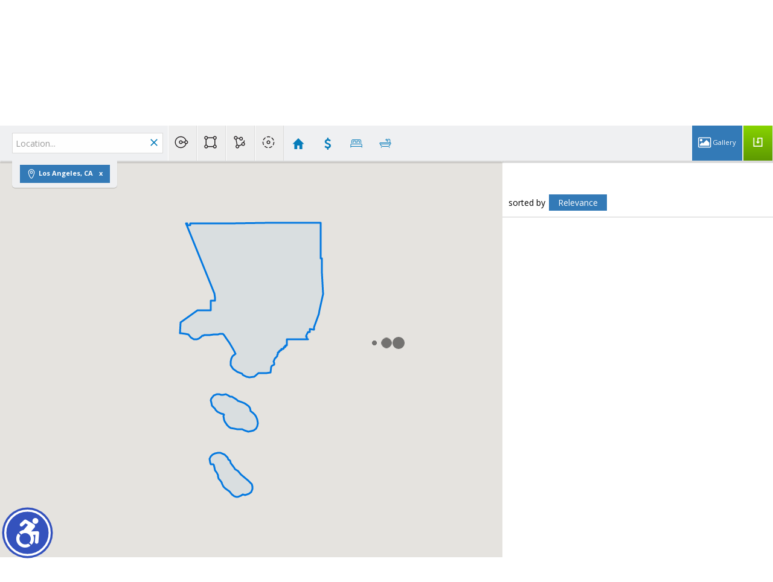

--- FILE ---
content_type: text/html;charset=UTF-8
request_url: https://homesalesburbank.com/Philip-Keppel-Real-Estate-All-Probate-Sales-for-Los-Angeles-County-CA
body_size: 56810
content:
<!DOCTYPE html><html lang="en">
<head>
<META http-equiv="Content-Type" content="text/html; charset=UTF-8">
<meta content="width=device-width, initial-scale=1.0, maximum-scale=1.0, user-scalable=no" name="viewport">
<script>
      var __Device = { normal: true, mobile: false, tablet: false};
      __Device.normal = true;
      __Device.mobile = false;
      __Device.tablet = false;
      var __jiant_modulesPrefix = '//static.acceleragent.com/html/mvc/';
    </script>
<link href="//static.acceleragent.com/html/styles/toolkitPreference/css/bootstrap_3.3.7_no_normalize.min.css?20220315144631" type="text/css" rel="stylesheet">
<link href="//static.acceleragent.com/html/mvc/listings_widget/css/prominder-font.css?20180531140541" type="text/css" rel="stylesheet">
<link href="//static.acceleragent.com/html/mvc/listings_widget/css/popModal.css" type="text/css" rel="stylesheet">
<link href="//static.acceleragent.com/html/mvc/listings_widget/css/waitMe.css" type="text/css" rel="stylesheet">
<link href="//static.acceleragent.com/html/mvc/listings_widget/css/toolkitFixes.css?20200810145202" type="text/css" rel="stylesheet">
<link href="//cdn.jsdelivr.net/fontawesome/4.7.0/css/font-awesome.min.css" type="text/css" rel="stylesheet">
<link href="//static.acceleragent.com/html/JAVASCRIPT/bootstrap/datepicker/css/datepicker.css?20230706222704" type="text/css" rel="stylesheet">
<link href="//fonts.googleapis.com/css?family=Roboto:400,500,700" type="text/css" rel="stylesheet">
<link href="https://fonts.googleapis.com/css2?family=Open+Sans:ital,wght@0,300;0,400;0,600;0,700;0,800;1,300;1,400;1,600;1,700;1,800" rel="stylesheet">
<script src="//cdn.jsdelivr.net/jquery/1.12.4/jquery.min.js" type="text/javascript"></script><script src="//cdnjs.cloudflare.com/ajax/libs/waypoints/2.0.5/waypoints.min.js" type="text/javascript"></script><script src="//cdn.jsdelivr.net/jquery.validation/1.16.0/jquery.validate.js" type="text/javascript"></script><script src="//static.acceleragent.com/html/mvc/external_libraries/spin.min.js" type="text/javascript"></script><script src="//cdn.jsdelivr.net/bootstrap/3.3.7/js/bootstrap.min.js" type="text/javascript"></script><script src="//static.acceleragent.com/html/pmbs3/js/bootstrap_typehead.js?20240826005103" type="text/javascript"></script><script src="//static.acceleragent.com/html/mvc/external_libraries/suggestion_typeahead.js?20240826005103" type="text/javascript"></script><script src="//static.acceleragent.com/html/JAVASCRIPT/jiant/jiant.js?20180831160805" type="text/javascript"></script><script src="//static.acceleragent.com/html/JAVASCRIPT/jiant/jiant_xl.js?20180831160805" type="text/javascript"></script><script src="//static.acceleragent.com/html/JAVASCRIPT/jiant/jquery.hashchange.js" type="text/javascript"></script><script src="//static.acceleragent.com/html/mvc/external_libraries/popModal.js?20181203143702" type="text/javascript"></script><script src="//static.acceleragent.com/html/mvc/external_libraries/waitMe.js" type="text/javascript"></script><script src="//static.acceleragent.com/html/JAVASCRIPT/bootstrap/datepicker/js/bootstrap-datepicker.js" type="text/javascript"></script><script src="//static.acceleragent.com/html/mvc/external_libraries/css-parser/css.js" type="text/javascript"></script><script defer="defer" async="async" src="//www.google.com/recaptcha/api.js?onload=onRecaptchaLoadCallback"></script><script>
      function onRecaptchaLoadCallback() {
        if(pm && pm.visitor && pm.visitor.events && pm.visitor.events.onRecaptchaLoaded) {
          pm.visitor.events.onRecaptchaLoaded.fire();
        }
      }
    </script><script src="//static.acceleragent.com/html/mvc/visitor/visitorBase.js?20251002005124"></script><script src="//static.acceleragent.com/html/mvc/visitor/visitor.js?20190611142343"></script>
<link href="//static.acceleragent.com/html/styles/loginstyle.css?20200915144807" rel="stylesheet"><meta name="viewport" content="width=device-width"><title>Philip Keppel Real Estate: All Probate Sales for Los Angeles County CA</title>
<meta name="description" content="Philip Keppel Real Estate Presents a page to search for all Probate Homes currently for sale in Los Angeles County. Use this to search for all current Probate home listings in all Los Angeles County.  Search for homes. Los Angeles CA real estate search. Contact (818)516-7387 for more search options and information.">
<meta name="keywords" content="real estate, realtor, Los Angeles county, probate home sales, search tool, real estate agent, real estate">
<meta content="Philip Keppel Real Estate Presents a page to search for all Probate Homes currently for sale in Los Angeles County. Use this to search for all current Probate home listings in all Los Angeles County.  Search for homes. Los Angeles CA real estate search. Contact (818)516-7387 for more search options and information." property="og:description">
<meta content="width=device-width, initial-scale=1.0, maximum-scale=1.0, user-scalable=no" name="viewport">
<meta content="IE=edge,chrome=1" http-equiv="X-UA-Compatible">
<link href="//static.acceleragent.com/html/mvc/listings_widget/css/prominder-font.css?20180531140541" rel="stylesheet">
<link href="//static.acceleragent.com/html/mvc/listings_widget/css/gallery.css?20181225145733" rel="stylesheet">
<link href="//static.acceleragent.com/html/mvc/listings_widget/css/schools.css" rel="stylesheet">
<link href="//static.acceleragent.com/html/mvc/listings_widget/css/searchform-3.css?20251023005033" rel="stylesheet">
<link href="//static.acceleragent.com/html/mvc/listings_widget/css/bootstrap-slider.css" rel="stylesheet">
<link href="//static.acceleragent.com/html/mvc/external_libraries/slider-pro/css/slider-pro.css" rel="stylesheet">
<link href="//static.acceleragent.com/html/mvc/listings_widget/css/map_layers.css?20211014144551" rel="stylesheet">
<link href="//static.acceleragent.com/html/mvc/listings_widget/css/jquery.range.css" rel="stylesheet">
<link href="//static.acceleragent.com/html/mvc/listings_widget/css/details.css?20230710215810" rel="stylesheet">
<link href="//static.acceleragent.com/html/mvc/details/css/statistic.css" rel="stylesheet">
<link href="https://cdnjs.cloudflare.com/ajax/libs/fancybox/2.1.5/jquery.fancybox.css" rel="stylesheet">
<link href="//static.acceleragent.com/html/mvc/external_libraries/tags/bootstrap-tagsinput.css" type="text/css" rel="stylesheet">
<link href="//static.acceleragent.com/html/mvc/external_libraries/bootstrap-multiselect/bootstrap-multiselect.css" type="text/css" rel="stylesheet">
<link href="//static.acceleragent.com/html/mvc/search/css/search.css?20171220160838" type="text/css" rel="stylesheet">
<link href="//static.acceleragent.com/html/mvc/search/css/web_search.css?20190226142536" type="text/css" rel="stylesheet">
<link href="//static.acceleragent.com/html/mvc/search/css/web_search_locations.css?20191205142614" type="text/css" rel="stylesheet">
<link href="//static.acceleragent.com/html/mvc/custom_idx/css/custom_idx.css?20171220160838" type="text/css" rel="stylesheet">
<link href="//static.acceleragent.com/html/mvc/listings_widget/css/responsive.css?20240827004326" rel="stylesheet">
<script src="//maps.googleapis.com/maps/api/js?v=3&sensor=false&libraries=places,drawing,geometry&region=us&language=en&key=AIzaSyDEIGLh6Qy3NxCUpqzx5hgjGQAlXrPq1IA" type="text/javascript"></script><script src="//static.acceleragent.com/html/mvc/external_libraries/bootstrap-slider.js" type="text/javascript"></script><script src="//static.acceleragent.com/html/mvc/listings_widget/js/customMap.js?20191225151201" type="text/javascript"></script><script src="//static.acceleragent.com/html/mvc/map/markerwithlabel.js?20170414150800" type="text/javascript"></script><script src="//cdnjs.cloudflare.com/ajax/libs/jquery-easing/1.3/jquery.easing.min.js" type="text/javascript"></script><script src="//cdnjs.cloudflare.com/ajax/libs/marker-animate-unobtrusive/0.2.8/vendor/markerAnimate.js" type="text/javascript"></script><script src="//static.acceleragent.com/html/mvc/external_libraries/tags/bootstrap-tagsinput.js?20191205142614" type="text/javascript"></script><script src="//static.acceleragent.com/html/mvc/external_libraries/bootstrap-multiselect/bootstrap-multiselect.js" type="text/javascript"></script><script src="//static.acceleragent.com/html/mvc/external_libraries/math_round.js" type="text/javascript"></script><script src="//static.acceleragent.com/html/JAVASCRIPT/tiny_mce/4/tinymce.min.js" type="text/javascript"></script><script src="//static.acceleragent.com/html/JAVASCRIPT/tiny_mce_editor/4/initor.js?20190319144935" type="text/javascript"></script><script src="//static.acceleragent.com/html/mvc/map/infobox.js?20170414150800" type="text/javascript"></script><script src="//static.acceleragent.com/html/mvc/map/infobox_shell.js?20180827142240" type="text/javascript"></script><script src="//static.acceleragent.com/html/mvc/listings_widget/js/mapLayers/utils.js?20200422152119" type="text/javascript"></script><script src="//static.acceleragent.com/html/mvc/listings_widget/js/mapLayers/MapDataBounds.js?20171220160838" type="text/javascript"></script><script src="//static.acceleragent.com/html/mvc/listings_widget/js/mapLayers/MapDataGeoArea.js?20171220160838" type="text/javascript"></script><script src="//static.acceleragent.com/html/mvc/listings_widget/js/mapLayers/CustomShapePainter.js?20180123152736" type="text/javascript"></script><script src="//static.acceleragent.com/html/mvc/listings_widget/js/mapLayers/layers/AbstractLayer.js?20180829144942" type="text/javascript"></script><script src="//static.acceleragent.com/html/mvc/listings_widget/js/mapLayers/layers/amenities.js?20180829144942" type="text/javascript"></script><script src="//static.acceleragent.com/html/mvc/listings_widget/js/mapLayers/layers/schools.js?20211007144859" type="text/javascript"></script><script src="//static.acceleragent.com/html/mvc/listings_widget/js/mapLayers/layers/crime.js" type="text/javascript"></script><script src="//static.acceleragent.com/html/mvc/listings_widget/js/mapLayers/area_layers.js" type="text/javascript"></script><script src="//static.acceleragent.com/html/mvc/listings_widget/js/mapLayers/map_layers.js?20190425151851" type="text/javascript"></script><script src="//static.acceleragent.com/html/mvc/mvcFunctions.js?20170607162117" type="text/javascript"></script><script src="//static.acceleragent.com/html/mvc/IEFixes.js?20170607162117" type="text/javascript"></script><script src="//static.acceleragent.com/html/mvc/listings_widget/js/base_app.js?20251002005124" type="text/javascript"></script><script src="//static.acceleragent.com/html/mvc/search/base_search.js?20250128012815" type="text/javascript"></script><script src="//static.acceleragent.com/html/mvc/uniqueInputId.js" type="text/javascript"></script><script src="//static.acceleragent.com/html/mvc/external_libraries/jquery.elastislide.js" type="text/javascript"></script><script src="//static.acceleragent.com/html/mvc/external_libraries/jquery.tmpl.min.js" type="text/javascript"></script><script src="//cdnjs.cloudflare.com/ajax/libs/FileSaver.js/1.3.3/FileSaver.min.js"></script><script src="//static.acceleragent.com/html/mvc/external_libraries/slider-pro/js/jquery.sliderPro.js?20181003142819" type="text/javascript"></script><script src="//static.acceleragent.com/html/mvc/external_libraries/slider-pro/js/jquery.sliderPro.thumbnails.js" type="text/javascript"></script><script src="//static.acceleragent.com/html/mvc/external_libraries/slider-pro/js/jquery.sliderPro.thumbnailArrows.js" type="text/javascript"></script><script src="//cdnjs.cloudflare.com/ajax/libs/flot/0.8.3/excanvas.min.js" type="text/javascript"></script><script src="//cdnjs.cloudflare.com/ajax/libs/flot/0.8.3/jquery.flot.min.js" type="text/javascript"></script><script src="//cdnjs.cloudflare.com/ajax/libs/flot/0.8.3/jquery.flot.pie.min.js" type="text/javascript"></script><script src="//cdnjs.cloudflare.com/ajax/libs/flot/0.8.3/jquery.flot.time.min.js" type="text/javascript"></script><script src="//cdn.jsdelivr.net/fancybox/2.1.5/jquery.fancybox.pack.js" type="text/javascript"></script><script src="//static.acceleragent.com/html/mvc/details/js/ld/statisticsCommon.js?20170607162117" type="text/javascript"></script><script src="//static.acceleragent.com/html/mvc/details/js/ld/statisticsCounty.js" type="text/javascript"></script><script src="//static.acceleragent.com/html/mvc/details/js/ld/statisticsZip.js" type="text/javascript"></script><script src="//static.acceleragent.com/html/mvc/details/js/details.js?20251002005124" type="text/javascript"></script><script type="text/javascript">var switchTo5x=false;</script><script async="async" src="//platform-api.sharethis.com/js/sharethis.js#property=649107dc1b502e0012c3f26b;product=image-share-buttons;source=platform" type="text/javascript"></script><script language="JavaScript">var __HitInListings=1;</script><script language="JavaScript">
          var disable_frames_arising = true;
        </script><script src="//static.acceleragent.com/html/JavaScript/hit.js?20210906144951"></script><script>
      var __searchId = '635965759324';
      var isMapView = 'true';
    </script><script src="//static.acceleragent.com/html/mvc/top_listings_list_app/js/top_listings_list_app.js?20190213142945" type="text/javascript"></script><script>
      pm.topListingsListApp.models.env.jDefaults.subApp = 'customIdx';
      startMvcApp(pm.topListingsListApp);
    </script><script language="JavaScript">
      var realtor_id ="1329256372";
      var realtor_url = "//homesalesburbank.com";
      var __HitRealtorId=realtor_id;
    </script>
<link type="text/css" href="//static.acceleragent.com/html/styles/stylesheet-realtor.css?20200921145929" rel="stylesheet"><!-- Global site tag (gtag.js) - Google Analytics -->
<script async src="https://www.googletagmanager.com/gtag/js?id=UA-27447258-1"></script>
<script>
  window.dataLayer = window.dataLayer || [];
  function gtag(){dataLayer.push(arguments);}
  gtag('js', new Date());

  gtag('config', 'UA-27447258-1');
</script><meta content="https://media.propertyminder.com/fb_default.jpg" property="og:image">
<meta content="image/jpeg" property="og:image:type">
<meta content="840" property="og:image:width">
<meta content="422" property="og:image:height">
</head>
<div class="pop-up-mask"></div>
<div class="_alertView" id="_alertView">
<div class="inline-b"></div>
<span class="alert-alert"><i class="icon-prom-attention"></i></span>
<div class="_alertText"></div>
<a class="close-prompt _promptClose"><i class="icon-prom-clear"></i></a>
</div>
<div id="_waiting">
<div class="_ajaxLoader"></div>
</div>
<div class="LoginBar anonymous" id="_signIn">
<div class="login-status">
<div aria-label="Sign in" role="dialog" id="_loginRegister" class="pop-up-login-register">
<button aria-label="close" class="close-btn close _closeLoginRegister" type="button">
        &times;
      </button>
<ul role="tablist" aria-label="sign-in-tablist" class="nav nav-tabs">
<li>
<a class="_registerTab _defaultTab _tabCtl" data-toggle="tab" href="#register" aria-controls="register" role="tab">Register</a>
</li>
<li class="active">
<a class="_loginTab _tabCtl" data-toggle="tab" href="#login" aria-controls="login" role="tab">Login</a>
</li>
<li>
<a class="_forgotTab _tabCtl" data-toggle="tab" href="#forgot-password" aria-controls="forgot-password" role="tab">Forgot password</a>
</li>
</ul>
<div style="display:none;" id="_loginAlert">
<a class="close-prompt _closeAlert"><i class="icon-prom-clear"></i></a><span class="login-alert"><i class="icon-prom-attention"></i></span><span class="_alertMessage"></span>
</div>
<div class="tab-content">
<div aria-label="Start of" aria-labelledby="ex_start_sep" id="ex_start_sep" role="separator"></div>
<div id="register" class="tab-pane" aria-labelledby="register" role="tabpanel" tabindex="0">
<form id="_register" role="form">
<div class="form-group">
<label for="full-name">Full Name</label><input class="form-control _fullName" name="fullName" type="text" id="full-name">
</div>
<div class="form-group">
<label for="email">Email</label><input class="form-control _registerEmail" name="email" type="email" id="email">
</div>
<div class="form-group">
<label for="phone">Phone</label><input class="form-control _homePhone" name="phone" type="text" id="phone">
</div>
<div class="form-group _captchaRegister grecaptcha css-recaptcha"></div>
<button class="btn btn-lg" type="submit">Sign Up</button>
<div class="clear"></div>
</form>
</div>
<div id="login" class="tab-pane active" aria-labelledby="login" role="tabpanel" tabindex="0">
<form id="_login" role="form">
<div class="form-group">
<label for="email1">Email</label><input placeholder="" id="email1" class="form-control _loginEmail" name="email" type="email">
</div>
<div class="form-group">
<label for="Password1">Password</label><input placeholder="" id="Password1" class="form-control _password" name="password" type="password">
</div>
<button style="float:left" class="btn btn-primary _fbSignin" type="button"><i aria-hidden="true" class="fa fa-facebook-official"></i>
              Login with Facebook
            </button><button class="btn btn-lg" type="submit">Login</button>
<div class="clear"></div>
</form>
</div>
<div id="forgot-password" class="tab-pane" aria-labelledby="forgot-password" role="tabpanel" tabindex="0">
<form id="_forgotPassword" role="form">
<div class="form-group">
<label for="email2">Email</label><input placeholder="" id="email2" class="form-control _forgotEmail" name="email" type="email">
</div>
<div class="form-group _captchaForgot"></div>
<button class="btn btn-lg" type="submit">Submit</button>
<div class="clear"></div>
</form>
</div>
<div aria-label="End of" aria-labelledby="ex_end_sep" id="ex_end_sep" role="separator"></div>
</div>
</div>
<ul class="navbar-login">
<li class="dropdown open welcome">
<span class="user-icon"><i aria-hidden="true" class="fa fa-user"></i></span><span class="dropdown-login _wellcome"></span> |
          </li>
<li class="dropdown home">
<a href="/" class="dropdown-login"><span>Home</span></a>
</li>
<li class="dropdown open sing-in">
<a class="_signIn dropdown-login" href="#"><span>Sign In</span></a>
</li>
<li class="dropdown open client-corner-b">
<a class="client-corner _clientCorner" href="/ClientCornerLogin"><span class="client-corner-btn btn-danger">Client Corner</span></a>
</li>
<li class="dropdown open logoff">
<a class="_signOut dropdown-login"><span>Logout</span></a>
</li>
</ul>
</div>
<div class="clear"></div>
</div>
<script>
      $(function(){
        function isdark(rgb) {
          if (/^#[0-9A-F]{6}$/i.test(rgb)) return rgb;
          rgb = rgb.replace('rgba','').replace('rgb','').replace('(','').replace(')','').split(', ');
          if (rgb.length == 4) {
            rgb = (parseInt(rgb[0]) + parseInt(rgb[1]) + parseInt(rgb[2]))/rgb[3];
          } else {
            rgb = parseInt(rgb[0]) + parseInt(rgb[1]) + parseInt(rgb[2]);
          }
          rgb <= 300 ? $('body').addClass('dark') : $('body').removeClass('dark');
        }
        isdark($('body').css('backgroundColor'));
      });
    </script>
<div id="siteLanguageBG"></div>
<iframe style="display:none" id="ppc_iframe"></iframe>
<script>

      /* for IE */
      /*@cc_on @*/
      /*@if (@_win32)
      document.write("<script id=\"__ie_onload\" defer=\"defer\" src=\"javascript:void(0)\"><\/script>");
      /*@end @*/

    </script><script src="//cdn.jsdelivr.net/jquery.placeholder/2.1.2/jquery.placeholder.min.js" type="text/javascript"></script><script src="//static.acceleragent.com/html/JAVASCRIPT/homeScape/utils.js?20170801131721" type="text/javascript"></script><script src="//static.acceleragent.com/html/JAVASCRIPT/homeScape/pe.js?20220706152120" type="text/javascript"></script><script src="//static.acceleragent.com/html/JAVASCRIPT/homeScape/bg.js?20210921144905" type="text/javascript"></script><script src="//static.acceleragent.com/html/JAVASCRIPT/homeScape/multiLevelMenu.js?20220111131547" type="text/javascript"></script><script src="//cdnjs.cloudflare.com/ajax/libs/jssor-slider/27.5.0/jssor.slider.min.js" type="text/javascript"></script><script src="//static.acceleragent.com/html/JAVASCRIPT/homeScape/templates.js?20220706152120" type="text/javascript"></script><script src="//static.acceleragent.com/html/JAVASCRIPT/jsor.slider/JsorBanner.js?20210506145113" type="text/javascript"></script><script src="//static.acceleragent.com/html/mvc/listings_widget/js/base_app.js?20251002005124" type="text/javascript"></script><script src="//static.acceleragent.com/html/mvc/search/base_search.js?20250128012815" type="text/javascript"></script><script src="//static.acceleragent.com/html/mvc/search/widget/search_widget.js?20200513164406" type="text/javascript"></script>
<link type="text/css" href="//static.acceleragent.com/html/styles/homescape/styles.css?20191112150507" rel="stylesheet">
<script src="//static.acceleragent.com/html/JAVASCRIPT/homeScape/parse_template.js" type="text/javascript"></script>
<link href="//static.acceleragent.com/html/styles/jsor.slider/JsorBanner.css?20180702143036" type="text/css" rel="stylesheet">
<script>
      var _gmap_key = 'AIzaSyDEIGLh6Qy3NxCUpqzx5hgjGQAlXrPq1IA';
      var __66f_onVoice = '';
      var __66f_offVoice = '';
      var __66f_playVoice = false;

      var __66f_voiceLoaded = false;
    </script><script>var _buttons = [{"id":-1,"num":0,"name":"Home Page","url":"https://homesalesburbank.com","enabled":true,"embedded":true,"target":"_self"},{"id":13476759307,"num":0,"name":"Let\u0027s Make 2024 Your Year For Real Estate Success","url":"https://homesalesburbank.com/2024-real-estate-success","enabled":true,"embedded":true,"target":"_self"},{"id":2154221088,"num":1,"name":"Burbank,CA Residential Homes for sale up to $500,000","url":"https://homesalesburbank.com/burbank-ca-real-estate-residential-homes-properties-for-sale-under-$500000","enabled":false,"embedded":true,"target":"_blank"},{"id":2154223930,"num":2,"name":"Burbank,CA Residential Homes For Sale $500,000 to $1,000,000","url":"https://homesalesburbank.com/burbank-ca-residential-homes-properties-for-sale-$500000-$1000000","enabled":true,"embedded":true,"target":"_self"},{"id":2155568258,"num":3,"name":"Burbank,CA Residential Homes For Sale $500,000 to $600,000","url":"https://homesalesburbank.com/burbank-ca-real-estate-residential-homes-for-sale-$500000-$600000","enabled":false,"embedded":true,"target":"_blank"},{"id":2137208034,"num":4,"name":"Search for Burbank Homes up to $600,000","url":"https://homesalesburbank.com/real-estate-search-Burbank-ca-homes-up-to-$600000","enabled":false,"embedded":true,"target":"_blank"},{"id":2155568931,"num":5,"name":"Burbank,CA Residential Homes For Sale $600,000 to $700,000","url":"https://homesalesburbank.com/burbank-ca-real-estate-for-sale-$600000-$700000","enabled":false,"embedded":true,"target":"_blank"},{"id":2155569506,"num":6,"name":"Burbank,CA Residential Homes For Sale $700,000 to $800,000","url":"https://homesalesburbank.com/burbank-ca-real-estate-for-sale-$700000-$800000","enabled":false,"embedded":true,"target":"_blank"},{"id":2155572335,"num":7,"name":"Burbank,CA Residential Homes For Sale $800,000 to $900,000","url":"https://homesalesburbank.com/burbank-ca-real-estate-for-sale-$800000-to-$900000","enabled":false,"embedded":true,"target":"_blank"},{"id":2155576081,"num":8,"name":"Burbank,CA Residential Homes For Sale $900,000 to $1,000,000","url":"https://homesalesburbank.com/burbank-ca-real-estate-for-sale-$900000-to-$1000000","enabled":false,"embedded":true,"target":"_blank"},{"id":2137216214,"num":9,"name":"Search for Burbank Homes $600K to $1,000,000","url":"https://homesalesburbank.com/real-estate-search-burbank-ca-homes-600-thousand-to-one-million-dollars","enabled":false,"embedded":true,"target":"_blank"},{"id":2137219444,"num":10,"name":"Search for Burbank, CA Million Dollar Properties","url":"https://homesalesburbank.com/burbank-ca-search-residential-property-one-million-dollar-plus-burbank-realtor","enabled":true,"embedded":true,"target":"_blank"},{"id":2154212026,"num":11,"name":"Magnolia Park Section of Burbank,CA Residential Properties for Sale","url":"https://homesalesburbank.com/burbank-ca-real-estate-residential-properties-for-sale-magnolia-park","enabled":true,"embedded":true,"target":"_blank"},{"id":12709441321,"num":12,"name":"Burbank, CA - All Residential Homes For Sale ","url":"https://homesalesburbank.com/Burbank-CA-All-Residential-Homes-For-Sale","enabled":true,"embedded":true,"target":"_blank"},{"id":2243540064,"num":13,"name":"Our Latest Review \u003d Philip Keppel Real Estate ","url":"https://homesalesburbank.com/latest-real-estate-client-review-los-angeles-ca","enabled":true,"embedded":true,"target":"_self"},{"id":12712703124,"num":14,"name":"Divorce Real Estate Agent Sales - Burbank Los Angeles","url":"https://homesalesburbank.com/divorce-real-estate-sales-agent-expert-burbank-los-angeles","enabled":true,"embedded":true,"target":"_self"},{"id":1329256429,"num":15,"name":"Philip Keppel Real Estate - Burbank Los Angeles Realtor - Free Reports for buyers and sellers","url":"https://homesalesburbank.com/real-estate-reports-los-angeles-burbank","enabled":true,"embedded":true,"target":"_self"},{"id":2146158007,"num":16,"name":"City of Burbank CA Link to Official Website","url":"http://www.burbankca.gov","enabled":false,"embedded":false,"target":"_blank"},{"id":1830014023,"num":17,"name":"Magnolia Park Burbank Blog","url":"http://www.magnoliaparkexperts.com","enabled":false,"embedded":false,"target":"_blank"},{"id":1895432171,"num":18,"name":"Burbank Waste and Recycling Information Flyer","url":"https://homesalesburbank.com/burbank-real-estate-flyer-recycling-information-city-of-burbank-ca","enabled":false,"embedded":true,"target":"_self"},{"id":2145194558,"num":19,"name":"Philip Keppel Real Estate - Burbank Contractor Recommendation","url":"https://homesalesburbank.com/burbank-ca-real-estate-recommend-Adams-construction-burbank-ca","enabled":false,"embedded":false,"target":"_blank"},{"id":2155580260,"num":20,"name":"Burbank,CA Residential Homes For Sale - Burbank Rancho Equestrian Area ","url":"https://homesalesburbank.com/Burbank-ca-real-estate-for-sale-rancho-equestrian-area","enabled":false,"embedded":true,"target":"_blank"},{"id":2155586171,"num":21,"name":"Burbank,CA Residential Homes For Sale - Burbank Hills Area ","url":"https://homesalesburbank.com/burbank-ca-real-estate-residential-homes-for-sale-burbank-hills","enabled":true,"embedded":true,"target":"_blank"},{"id":2155596412,"num":22,"name":"Burbank,CA Residential Homes For Sale - Burbank Cabrini Villas ","url":"https://homesalesburbank.com/burbank-ca-real-estate-for-sale-cabrini-viillas","enabled":true,"embedded":true,"target":"_self"},{"id":2156939619,"num":23,"name":"Businesses of Burbank, CA - Magnolia Park - Do it center","url":"https://homesalesburbank.com/burbank-ca-real-estate-local-magnolia-park-business-do-it-center","enabled":false,"embedded":false,"target":"_blank"},{"id":2156942850,"num":24,"name":"Businesses of Burbank, CA - Magnolia Park - Yummy Cupcakes","url":"https://homesalesburbank.com/yummy-cupcakes","enabled":false,"embedded":false,"target":"_blank"},{"id":2156943469,"num":25,"name":"Businesses of Burbank, CA - Magnolia Park - Monte Carlo Italian Deli - Pinocchio Italian Restaurant","url":"http://montecarlodeli.com","enabled":false,"embedded":false,"target":"_blank"},{"id":2156949622,"num":26,"name":"Burbank CA - Local Business Information - Magnolia Park - Handy Market","url":"https://homesalesburbank.com/handy-market","enabled":false,"embedded":false,"target":"_blank"},{"id":2156953456,"num":27,"name":"Businesses of Burbank CA - Magnolia Park - Porto\u0027s Bakery and Cafe","url":"https://www.portosbakery.com","enabled":false,"embedded":false,"target":"_blank"},{"id":2156954982,"num":28,"name":"Businesses of Burbank CA - Magnolia Park - romancing the bean cafe","url":"https://homesalesburbank.com/romancing-the-bean-cafe","enabled":false,"embedded":false,"target":"_blank"},{"id":2156982878,"num":29,"name":"Burbank,CA Residential Homes For Sale - North of Burbank Blvd. ","url":"https://homesalesburbank.com/burbank-ca-real-estate-residential-homes-for-sale-north-of-burbank-boulevard-no-burbank-hills","enabled":true,"embedded":true,"target":"_blank"},{"id":2157241317,"num":30,"name":"Burbank,CA Residential Homes For Sale - Chandler Bike Pathway ","url":"https://homesalesburbank.com/burbank-ca-real-estate-residential-homes-property-for-sale-chandler-bicycle-pathway","enabled":true,"embedded":true,"target":"_blank"},{"id":2157250476,"num":31,"name":"Burbank, CA Real Estate - Residential Homes - Properties - For Sale - Rancho Adjacent","url":"https://homesalesburbank.com/burbank-ca-real-estate-residential-homes-for-sale-rancho-adjacent","enabled":true,"embedded":true,"target":"_blank"},{"id":2157259094,"num":32,"name":"Burbank Unified School District","url":"http://www.burbankusd.org","enabled":false,"embedded":false,"target":"_blank"},{"id":2157269617,"num":33,"name":"Burbank CA Community Information - Burbank Water and Power","url":"https://www.burbankwaterandpower.com","enabled":false,"embedded":false,"target":"_blank"},{"id":2158585319,"num":34,"name":"Magnolia Park Merchants Association - Great Burbank, CA Information","url":"https://www.visitmagnoliapark.com","enabled":false,"embedded":false,"target":"_blank"},{"id":2158588996,"num":35,"name":"Burbank, CA Community Information - Burbank Chamber of Commerce","url":"http://burbankchamber.org","enabled":false,"embedded":false,"target":"_blank"},{"id":2158589528,"num":36,"name":"Burbank, CA Community Information - Hollywood Burbank Airport ","url":"http://hollywoodburbankairport.com","enabled":false,"embedded":false,"target":"_blank"},{"id":2158594070,"num":37,"name":"Burbank, CA Community Information - Burbank Tennis Center","url":"http://burbanktenniscenter.com","enabled":false,"embedded":false,"target":"_blank"},{"id":2158597823,"num":38,"name":"Burbank, CA  Community Information - Starlight Bowl","url":"https://www.starlightbowl.com","enabled":false,"embedded":false,"target":"_blank"},{"id":2158599206,"num":39,"name":"Burbank, CA Community Information - Burbank YMCA","url":"http://burbankymca.org","enabled":false,"embedded":false,"target":"_blank"},{"id":2160154621,"num":40,"name":"Burbank, CA Real Estate - All Residential Single Family Homes For Sale ","url":"https://homesalesburbank.com/burbank-ca-real-estate-all-single-family-homes-for-sale","enabled":true,"embedded":true,"target":"_self"},{"id":2160163690,"num":41,"name":"Burbank, CA Real Estate - All Residential Condominium Homes For Sale ","url":"https://homesalesburbank.com/burbank-ca-real-estate-burbank-condominium-homes-for-sale","enabled":true,"embedded":true,"target":"_self"},{"id":2165524483,"num":42,"name":"Glendale, CA Real Estate - Condominiums For Sale","url":"https://homesalesburbank.com/glendale-ca-real-estate-residential-homes-for-sale-condominiums-condos","enabled":true,"embedded":true,"target":"_self"},{"id":2160165880,"num":43,"name":"Burbank, CA Real Estate - All Residential Townhouse Homes For Sale ","url":"https://homesalesburbank.com/burbank-ca-real-estate-residential-townhouses-for-sale","enabled":true,"embedded":true,"target":"_self"},{"id":2165525187,"num":44,"name":"Glendale, CA Real Estate - Single Family Homes For Sale","url":"https://homesalesburbank.com/glendale-ca-real-estate-for-sale-residential-single-family-homes","enabled":true,"embedded":true,"target":"_self"},{"id":2165541056,"num":45,"name":"Burbank, CA Local School Information - Providence High School","url":"http://www.providencehigh.org","enabled":false,"embedded":false,"target":"_blank"},{"id":2165542558,"num":46,"name":"Burbank, CA School Information - John Burroughs High School","url":"http://www.burbankusd.org/jbhs","enabled":false,"embedded":false,"target":"_blank"},{"id":2165545999,"num":47,"name":"Burbank, CA Local School Information - Burbank High School","url":"http://www.burbankusd.org/BHS/","enabled":false,"embedded":false,"target":"_blank"},{"id":2165546948,"num":48,"name":"Burbank, CA School Information - Luther Burbank Middle School - LBMS","url":"http://www.burbankusd.org/LBMS/","enabled":false,"embedded":false,"target":"_blank"},{"id":2165547652,"num":49,"name":"Burbank, CA Local School Information - David Starr Jordan Middle School - DSJMS","url":"http://www.burbankusd.org/dsjms","enabled":false,"embedded":false,"target":"_blank"},{"id":2165547891,"num":50,"name":"Burbank, CA Local School Information - John Muir Middle School - JMMS","url":"http://www.burbankusd.org/JMMS","enabled":false,"embedded":false,"target":"_blank"},{"id":2165552139,"num":51,"name":"Burbank, CA Local School Information - Bellarmine - Jefferson High School","url":"http://www.bell-jeff.net","enabled":false,"embedded":false,"target":"_blank"},{"id":2169379023,"num":52,"name":"Burbank, CA Local School Information - Theodore Roosevelt Elementary School","url":"http://www.burbankusd.org/tre","enabled":false,"embedded":false,"target":"_blank"},{"id":2169392197,"num":53,"name":"Burbank, CA School Information - Ralph Emerson Elementary School","url":"http://www.burbankusd.org/ree","enabled":false,"embedded":false,"target":"_blank"},{"id":2169399609,"num":54,"name":"Burbank, CA School Information - Providencia Elementary School","url":"https://www.burbankusd.org/pes","enabled":false,"embedded":false,"target":"_blank"},{"id":2169405781,"num":55,"name":"Burbank, CA School Information - Bret Harte Elementary School","url":"http://www.burbankusd.org/BHE","enabled":false,"embedded":false,"target":"_blank"},{"id":2169408675,"num":56,"name":"Burbank, CA School Information- Thomas Jefferson Elementary School","url":"http://www.burbankusd.org/tje","enabled":false,"embedded":false,"target":"_blank"},{"id":2169418131,"num":57,"name":"Burbank, CA School Information - George Washington Elementary School","url":"https://www.burbankusd.org/gwes","enabled":false,"embedded":false,"target":"_blank"},{"id":2169422281,"num":58,"name":"Burbank, CA School Information- Monterey High School","url":"http://www.burbankusd.org/mhs","enabled":false,"embedded":false,"target":"_blank"},{"id":2169430317,"num":59,"name":"Burbank, CA School Information - Walt Disney Elementary School","url":"http://www.burbankusd.org/wde","enabled":false,"embedded":false,"target":"_blank"},{"id":2169435260,"num":60,"name":"Burbank, CA School Information - Thomas Edison Elementary School","url":"https://www.burbankusd.org/tees","enabled":false,"embedded":false,"target":"_blank"},{"id":2169436931,"num":61,"name":"Burbank, CA School Information - William McKinley Elementary School","url":"http://www.burbankusd.org/wme","enabled":false,"embedded":false,"target":"_blank"},{"id":2169439823,"num":62,"name":"Burbank, CA School Information - Joaquin Miller Elementary School","url":"https://www.burbankusd.org/jmes","enabled":false,"embedded":false,"target":"_blank"},{"id":2169441820,"num":63,"name":"Burbank, CA School Information - Robert Louis Stevenson Elementary School","url":"https://www.burbankusd.org/rlses","enabled":false,"embedded":false,"target":"_blank"},{"id":2173533346,"num":64,"name":"Burbank Association of Realtors","url":"http://www.burbankrealtors.org","enabled":false,"embedded":false,"target":"_blank"},{"id":2173534340,"num":65,"name":" Debell Golf Club - City of Burbank, CA","url":"http://debellgolf.com","enabled":false,"embedded":false,"target":"_blank"},{"id":2173538408,"num":66,"name":"Burbank, CA Community Information - Warner Bros VIP Tours","url":"http://www2.warnerbros.com/vipstudiotour","enabled":false,"embedded":false,"target":"_blank"},{"id":2173539921,"num":67,"name":"Burbank CA - Family Service Agency","url":"http://familyserviceagencyofburbank.org","enabled":false,"embedded":false,"target":"_blank"},{"id":2178722671,"num":68,"name":" Boys \u0026 Girls Club of Burbank and Greater East Valley","url":"http://bgcburbank.org","enabled":false,"embedded":false,"target":"_blank"},{"id":2178723178,"num":69,"name":"Burbank, CA - Temporary Aid Center","url":"http://burbanktemporaryaidcenter.org","enabled":false,"embedded":false,"target":"_blank"},{"id":2178727668,"num":70,"name":"Burbank, CA Community Information - Burbank Leader News","url":"http://burbankleader.com","enabled":false,"embedded":false,"target":"_blank"},{"id":2187549274,"num":71,"name":"Burbank, CA Local Preschool Information - Early Childhood Center Burbank Temple Emanu El","url":"http://ecc.btee.org","enabled":false,"embedded":false,"target":"_blank"},{"id":2188030918,"num":72,"name":"City of Burbank Community Information:  Second Hand Smoke Ordinance","url":"http://www.burbankca.gov/what-s-new/secondhand-smoke-ordinance","enabled":false,"embedded":false,"target":"_blank"},{"id":2188034714,"num":73,"name":"Burbank, CA Restaurants - Classic Option \u003d  Bob\u0027s Big Boy","url":"http://m.mainstreethub.com/bobs","enabled":false,"embedded":false,"target":"_blank"},{"id":2188048430,"num":74,"name":"Burbank, CA Restaurants - Classic Options - Tony\u0027s Bella Vista","url":"http://www.tonysbellavista.com","enabled":false,"embedded":false,"target":"_blank"},{"id":2191095021,"num":75,"name":"Burbank, CA Community Information - Preschools - Westminster Presbyterian Church","url":"http://www.westpresburbank.org/preschool/","enabled":false,"embedded":false,"target":"_blank"},{"id":2191734770,"num":76,"name":"Burbank, CA Community Information - Providence Saint Joseph Medical Center","url":"http://california.providence.org/saint-joseph/","enabled":false,"embedded":false,"target":"_blank"},{"id":2193014425,"num":77,"name":"Burbank, CA Community Information - Lakeside Community Healthcare \u003d Urgent Care","url":"http://www.lakesidecommunityhealthcare.com/lmgurgentCare.cfm?area\u003dBurbank#Here","enabled":false,"embedded":false,"target":"_blank"},{"id":2193016098,"num":78,"name":"Burbank, CA Community Information - Adventist Rapid Care ","url":"https://www.adventisthealth.org/glendale/pages/services/urgent-care.aspx","enabled":false,"embedded":false,"target":"_blank"},{"id":2197414853,"num":79,"name":"Burbank, CA Real Estate - Local Restaurants - World Empanadas","url":"http://worldempanadas.com","enabled":false,"embedded":false,"target":"_blank"},{"id":2197419314,"num":80,"name":"Burbank, CA Real Estate - Community Information - Burbank Costco Wholesale Warehouse","url":"http://www.costco.com/warehouse-locations/warehouse-677.html","enabled":false,"embedded":false,"target":"_blank"},{"id":2200639567,"num":81,"name":"Burbank, CA Real Estate - Community Information - Burbank Water and Power (BWP)","url":"https://www.burbankwaterandpower.com/","enabled":false,"embedded":false,"target":"_blank"},{"id":2200640129,"num":82,"name":"Burbank, CA Real Estate - Community Information - Colony Theatre","url":"http://www.colonytheatre.org","enabled":false,"embedded":false,"target":"_blank"},{"id":2205441198,"num":83,"name":"Burbank, CA Real Estate - Community Information -  Safari Inn","url":"http://www.coastanabelle.com/safari/","enabled":false,"embedded":false,"target":"_blank"},{"id":2220443835,"num":84,"name":"Burbank, CA Real Estate, Community Information \u003d  Simply Coffee","url":"https://www.facebook.com/simplycoffeeburbankcom/","enabled":false,"embedded":false,"target":"_blank"},{"id":2262391895,"num":85,"name":"Burbank, CA Real Estate Community Information \u003d Local Restaurant - Five Guys","url":"http://gofiveguys.com/menu/five-guys-burbank/","enabled":false,"embedded":false,"target":"_blank"},{"id":2260526579,"num":86,"name":"Burbank CA - Local Business Information - Pickwick Bowl","url":"http://www.pickwickbowl.com","enabled":false,"embedded":false,"target":"_blank"},{"id":2872987511,"num":87,"name":"Burbank Probate Home Listings and Sales Information","url":"https://homesalesburbank.com/burbank-probate-sales-information","enabled":false,"embedded":true,"target":"_self"},{"id":12728388548,"num":88,"name":"Philip Keppel Real Estate - Burbank, CA Move up Buyers Help and Planning","url":"https://homesalesburbank.com/burbank-CA-Move-up-buyers-help","enabled":true,"embedded":true,"target":"_self"},{"id":2151632474,"num":89,"name":"How I sell More - Philip Keppel - Burbank, CA Real Estate","url":"http://www.whywesellmore.com/phil/","enabled":true,"embedded":false,"target":"_blank"},{"id":1445258076,"num":90,"name":"Current Burbank OPEN HOUSES  ","url":"https://homesalesburbank.com/current-open-houses-burbank-ca","enabled":true,"embedded":true,"target":"_self"},{"id":2772469019,"num":91,"name":"Philip Keppel Real Estate Presents: 331 W. Linden Ave. Burbank, CA 91506 HD VIDEO ","url":"https://homesalesburbank.com/331-Linden-Burbank-Home-For-Sale","enabled":false,"embedded":true,"target":"_self"},{"id":1736162565,"num":92,"name":"Philip Keppel Real Estate Presents: 1129 N. Fairview St. Burbank, CA 91505 For Sale ","url":"https://homesalesburbank.com/1129-fairview-street-burbank-ca-home-for-sale","enabled":false,"embedded":true,"target":"_self"},{"id":2305280886,"num":93,"name":"Just listed for sale - 801 N. Catalina Street Burbank, CA 91505 - Philip Keppel Real Estate ","url":"https://homesalesburbank.com/burbank-ca-real-estate-home-for-sale-magnolia-park-801-North-Catalina-street-burbank-ca-91505-phil-keppel-realtor-media-west-realty","enabled":false,"embedded":true,"target":"_self"},{"id":1990293591,"num":94,"name":"Philip Keppel Burbank Realtor Presents: 802 Catalina Street Burbank, CA 91505 HD VIDEO","url":"https://homesalesburbank.com/802-catalina-street-burbank-ca-for-sale","enabled":false,"embedded":true,"target":"_self"},{"id":1855710569,"num":95,"name":"Philip Keppel Real Estate Presents: 800 N. Catalina Street Burbank, CA 91505 ","url":"https://homesalesburbank.com/800-catalina-street-burbank-ca-just-sold","enabled":false,"embedded":true,"target":"_self"},{"id":2035200088,"num":96,"name":"Philip Keppel Real Estate Presents: 1641 N. Lincoln Street Burbank, CA 91506","url":"https://homesalesburbank.com/1641-lincoln-Street-Burbank-CA-video","enabled":false,"embedded":true,"target":"_self"},{"id":1823578716,"num":97,"name":"Philip Keppel Real Estate Presents: 1129 Screenland Drive Burbank, CA 91505 For Sale","url":"https://homesalesburbank.com/1129-screenland-just-sold","enabled":false,"embedded":true,"target":"_self"},{"id":1823568067,"num":98,"name":"Philip Keppel Real Estate Presents: 432 S. Glenwood Place Burbank, CA 91504 \u003d For Sale","url":"https://homesalesburbank.com/432-glenwood-place-burbank-ca-just-sold-video","enabled":false,"embedded":true,"target":"_self"},{"id":2703779134,"num":99,"name":"Latest Listing: 5330 Beeman Ave. Valley Village CA 91607 HD Video Trailer","url":"https://homesalesburbank.com/5330BeemanValleyVillagerealestateagent","enabled":false,"embedded":true,"target":"_self"},{"id":1823575684,"num":100,"name":"Philip Keppel Real Estate Presents: 11609 Blythe St. North Hollywood, CA 91605 \u003d For Sale","url":"https://homesalesburbank.com/1169-blythe-street-north-hollywood-just-sold","enabled":false,"embedded":true,"target":"_self"},{"id":1823582226,"num":101,"name":"Philip Keppel Real Estate Presents: 644 N Kenwood Street Burbank CA 91505 \u003d Listing VIDEO","url":"https://homesalesburbank.com/644-kenwood-street-burbank-ca-91505-listing-video","enabled":false,"embedded":true,"target":"_self"},{"id":1823561284,"num":102,"name":"Philip Keppel Real Estate Presents: 225 N. Rose Street Burbank, CA 91505 \u003d For Sale","url":"https://homesalesburbank.com/225-Rose-unit-201-burbank-ca-just-sold-video","enabled":false,"embedded":true,"target":"_self"},{"id":1823586123,"num":103,"name":"Philip Keppel Real Estate Presents: 4140 Warner Blvd #307 Burbank, CA 91505 \u003d Listing Video","url":"https://homesalesburbank.com/4140-warner-Boulevard-unit-307-burbank-ca-91505-listing-video","enabled":false,"embedded":true,"target":"_self"},{"id":1940736895,"num":104,"name":"Philip Keppel Real Estate Presents 1215 N. Olive Drive #306 West Hollywod, CA 90069 Condo For Sale","url":"https://homesalesburbank.com/1215-Olive-drive-306-west-hollywood-ca-for-sale","enabled":false,"embedded":true,"target":"_self"},{"id":1959796163,"num":105,"name":"Philip Keppel Real Estate Presents 10720 Nassau Ave. Sunland, CA 91040  For Sale","url":"https://homesalesburbank.com/10720-Nassau-ave-sunland-for-sale","enabled":false,"embedded":true,"target":"_self"},{"id":1913150085,"num":106,"name":"Philip Keppel Real Estate Presents: 14506 Benefit Street #103 Sherman Oaks, CA 91403","url":"https://homesalesburbank.com/14506-benefit-street-103-for-sale-video","enabled":false,"embedded":true,"target":"_self"},{"id":1973306025,"num":107,"name":"Philip Keppel Real Estate Presents 17046 Calahan Street Northridge CA 91325 FOR SALE","url":"https://homesalesburbank.com/17046-calahan-street-northridge-ca-for-sale","enabled":false,"embedded":true,"target":"_self"},{"id":1958089753,"num":108,"name":"Philip Keppel Real Estate Presents 11597 Wildflower Ct. Moorpark, CA 93021 for Sale!","url":"https://homesalesburbank.com/11597-wildflower-court-moorpark-ca-for-sale","enabled":false,"embedded":true,"target":"_self"},{"id":2007809279,"num":109,"name":"11127 Hesby St. #4 North Hollywood, CA 91601 \u003d Just Sold","url":"https://homesalesburbank.com/real-estate-video-11127-hesby-street-unit-4-just-sold-video-burbank-real-estate-agent","enabled":false,"embedded":true,"target":"_self"},{"id":2007809278,"num":110,"name":"Philip Keppel Real Estate Presents: 11127 Hesby Street #4 North Hollywood, CA 91601","url":"https://homesalesburbank.com/11127-hesby-street-for-sale-north-hollywood-ca","enabled":false,"embedded":true,"target":"_self"},{"id":1823585047,"num":111,"name":"Philip Keppel Real Estate Presents: 15122 Roxford #13 Symar, CA 91342 \u003d Listing Video","url":"https://homesalesburbank.com/15122-roxford-unit-13-sylmar-ca-just-sold-listing-video","enabled":false,"embedded":true,"target":"_self"},{"id":1823571295,"num":112,"name":"Philip Keppel Real Estate Presents: 15122 Roxford # 12 Sylmar CA 91342 \u003d For Sale","url":"https://homesalesburbank.com/15122-roxford-12-Sylmar-ca-just-sold","enabled":false,"embedded":true,"target":"_self"},{"id":1823565367,"num":113,"name":"Philip Keppel Real Estate Presents: 987 El Mirador Upland, CA 91784 \u003d For Sale","url":"https://homesalesburbank.com/987-El-Mirador-Upland-ca-just-sold-video","enabled":false,"embedded":true,"target":"_self"},{"id":1922001920,"num":114,"name":"Phil Keppel Real Estate Presents: Media West Realty Why We Sell More Video","url":"https://homesalesburbank.com/Why-we-sell-more-philip-keppel-burbank-realtor","enabled":false,"embedded":true,"target":"_self"},{"id":1329256425,"num":115,"name":"MY HOME IS WORTH HOW MUCH?!!!  :O","url":"https://homesalesburbank.com/what-is-my-los-angeles-homeworth","enabled":true,"embedded":true,"target":"_self"},{"id":1825551775,"num":116,"name":"Philip Keppel Real Estate - Home Buying Process \u003d A Prezi Presentation","url":"https://homesalesburbank.com/team-keppel-home-buying-process-prezi-presentation","enabled":true,"embedded":true,"target":"_self"},{"id":1745829884,"num":117,"name":"Philip Keppel Real Estate - Burbank Realtor Introduction Video","url":"https://homesalesburbank.com/Introduction-Team-Keppel-Real-estate-burbank-and-Los-Angeles","enabled":false,"embedded":true,"target":"_self"},{"id":1641194536,"num":118,"name":"Our Latest Promotion - Another Reason To Use Us!","url":"https://homesalesburbank.com/team-keppel-latest-real-estate-promotion","enabled":false,"embedded":true,"target":"_self"},{"id":1635657669,"num":119,"name":"Philip Keppel Real Estate Testimonial - Rob and Heather Welch","url":"https://homesalesburbank.com/testimonial-welch-family-marina-del-rey-home-sale","enabled":false,"embedded":true,"target":"_self"},{"id":1498413487,"num":120,"name":"Philip Keppel Real Estate Videos - Mixed","url":"https://homesalesburbank.com/real-estate-videos-Burbank-real-estate","enabled":false,"embedded":true,"target":"_self"},{"id":1469042971,"num":121,"name":"Philip Keppel Real Estate - Real Estate Agents - Realtor - Introduction Video","url":"https://homesalesburbank.com/introduction-video-burbank-ca-real-estate-agents-realtor","enabled":false,"embedded":true,"target":"_self"},{"id":1381969325,"num":122,"name":"Philip Keppel Real Estate - Short Sales Help - BURBANK, LOS ANGELES","url":"https://homesalesburbank.com/team-keppel-burbank-contact-for-help-short-sales","enabled":false,"embedded":true,"target":"_self"},{"id":1470896892,"num":123,"name":"REVIEWS of Philip Keppel Real Estate - Burbank Realtor","url":"https://homesalesburbank.com/reviews","enabled":false,"embedded":true,"target":"_self"},{"id":1670082488,"num":124,"name":"Link To LA County Tax Assessor","url":"http://lacountypropertytax.com/portal/list/faq.aspx?faqID\u003d47","enabled":false,"embedded":false,"target":"_blank"},{"id":1597689221,"num":125,"name":"Burbank CA Inventory Report on Request","url":"https://homesalesburbank.com/current-real-estate-inventory-request-burbank-ca","enabled":false,"embedded":true,"target":"_self"},{"id":1464127380,"num":126,"name":"Philip Keppel Real Estate Presents Los Angeles Area Comunites Information Links","url":"https://homesalesburbank.com/links-to-local-community-infomation-los-angeles","enabled":false,"embedded":true,"target":"_self"},{"id":1480993938,"num":127,"name":"Philip Keppel Real Estate - Burbank,CA Real Estate Video - Marketing Matters!","url":"https://homesalesburbank.com/los-angeles-real-estate-video-marketing-maters","enabled":false,"embedded":true,"target":"_self"},{"id":1329256426,"num":128,"name":"Philip Keppel Real Estate - Burbank CA - Bio","url":"https://homesalesburbank.com/biography-phil-jill-keppel-real-esate-burbank-realtor-real-estate-agent","enabled":false,"embedded":true,"target":"_self"},{"id":1334416814,"num":129,"name":"Philip Keppel Real Estate: Search for Your Next Southern California Home - Los Angeles - Burbank - More!","url":"https://homesalesburbank.com/Burbank-ca-real-estate-home-search-tool-los-angeles-area-southern-california-burbank","enabled":true,"embedded":true,"target":"_self"},{"id":1334416819,"num":130,"name":"Current Media West Realty Listings","url":"https://homesalesburbank.com/media-west-realty-burbank-ca-inventory-for-sale-homes","enabled":false,"embedded":true,"target":"_self"},{"id":1401411672,"num":131,"name":"Mortgage Calculator \u003d Figure Out Your Los Angeles Home Payment","url":"http://www.mortgagecalculator.org/","enabled":true,"embedded":false,"target":"_blank"},{"id":1329256427,"num":132,"name":"Philip Keppel Real Estate - Burbank Los Angeles Realtor - Past and Present Home Sale Listings","url":"https://homesalesburbank.com/team-keppel-past-present-home-listings-burbank-los-angeles-ca","enabled":false,"embedded":true,"target":"_self"},{"id":1334416812,"num":133,"name":"INFORMATION FOR LOS ANGELES HOME BUYERS","url":"https://homesalesburbank.com/real-estate-information-for-buyers-burbank-ca-real-estate","enabled":false,"embedded":true,"target":"_self"},{"id":1334416811,"num":134,"name":"FOR SELLERS","url":"https://homesalesburbank.com/real-estate-information-for-sellers-los-angeles-burbank-ca-real-estate","enabled":true,"embedded":true,"target":"_self"},{"id":1329256431,"num":135,"name":"Los Angeles Real Estate Seller Advice - Extra","url":"https://homesalesburbank.com/real-estate-seller-advice-burbank-ca-real-estate","enabled":true,"embedded":true,"target":"_self"},{"id":1400790066,"num":136,"name":"Philip Keppel Real Estate  - Real Estate Recipes!","url":"https://homesalesburbank.com/real-estate-food-recipes-burbank-ca","enabled":false,"embedded":true,"target":"_self"},{"id":1334416813,"num":137,"name":"Philip Keppel Real Estate Client Login","url":"https://homesalesburbank.com/team-keppel-homesalesburbank-website-client-login","enabled":true,"embedded":true,"target":"_self"},{"id":1329256433,"num":138,"name":"Local Los Angeles, CA School Information and Reports","url":"http://nces.ed.gov/globallocator","enabled":false,"embedded":false,"target":"_blank"},{"id":1375131583,"num":139,"name":"Philip Keppel Real Estate Burbank CA REALTOR Newsletter","url":"https://homesalesburbank.com/real-estate-newsletter-team-keppel-burbank-realtor","enabled":false,"embedded":false,"target":"_blank"},{"id":1383610868,"num":140,"name":"Valley Economic Alliance","url":"http://valleyofthestars.org","enabled":false,"embedded":false,"target":"_blank"},{"id":1383611545,"num":141,"name":"Sherman Oaks Chamber of Commerce Link","url":"http://shermanoakschamber.org","enabled":false,"embedded":false,"target":"_blank"},{"id":1383611966,"num":142,"name":"Philip Keppel Real Estate Link to Toluca Lake Chamber of Commerce","url":"http://tolucalakechamber.com","enabled":false,"embedded":false,"target":"_blank"},{"id":1383612280,"num":143,"name":"Philip Keppel Real Estate Link to Studio City Chamber of Commerce","url":"http://studiocitychamber.com","enabled":false,"embedded":false,"target":"_blank"},{"id":1329256428,"num":144,"name":"ASK Team Keppel - Home Care Center","url":"https://homesalesburbank.com/request-information-home-care-real-estate","enabled":false,"embedded":false,"target":"_self"},{"id":1661530992,"num":145,"name":"Contact Philip Keppel Real Estate - Burbank, Los Angeles Realtor","url":"https://homesalesburbank.com/contact-philip-keppel-real-estate-burbank-los-angeles-realtor","enabled":false,"embedded":true,"target":"_self"},{"id":1661530993,"num":146,"name":"Register With Philip Keppel Real Estate ","url":"https://homesalesburbank.com/burbank-real-estate-team-keppel-client-sign-in","enabled":false,"embedded":false,"target":"_blank"},{"id":1823601984,"num":147,"name":"Burbank, CA Real Estate Client Video Testimonial: Rob and Heather Welch","url":"https://homesalesburbank.com/testimonial-real-estate-video-welch-family-marina-del-rey-home-sales","enabled":false,"embedded":true,"target":"_self"},{"id":1823599391,"num":148,"name":"Video Testimonial : Ramon Zuniga","url":"https://homesalesburbank.com/real-estate-testimonial-home-sales-Zuniga","enabled":false,"embedded":true,"target":"_self"},{"id":1823600997,"num":149,"name":"Video Testimonial: Rob O\u0027Reilly","url":"https://homesalesburbank.com/real-estate-client-testimonial-video-rob-O-Reilly-los-angeles-home-sale","enabled":false,"embedded":true,"target":"_self"},{"id":1823591406,"num":150,"name":"Video Testimonial: Ami Blachowiak - Home Sales Los Angeles","url":"https://homesalesburbank.com/real-estate-client-testimonial-video-los-angeles-home-sales-ami-Blachowiak","enabled":false,"embedded":true,"target":"_self"},{"id":1823606740,"num":151,"name":"Video Testimonial: Chris and Lisa Allen - Los Angeles Home Sale","url":"https://homesalesburbank.com/real-estate-client-testimonial-video-los-angeles-home-sales-chris-allen-","enabled":false,"embedded":true,"target":"_self"},{"id":1823609411,"num":152,"name":"Home Buyer Workshop Promo Video - Burbank, CA Real Estate","url":"https://homesalesburbank.com/burbank-ca-real-estate-promotional-video-new-home-buyer-workshop","enabled":false,"embedded":true,"target":"_self"},{"id":1823610560,"num":153,"name":"Video: For Los Angeles California Teachers - Real Estate","url":"https://homesalesburbank.com/real-estate-video-for-los-angeles-ca-teachers","enabled":false,"embedded":true,"target":"_self"},{"id":1823612277,"num":154,"name":"Video: Smart Moves Program - Los Angels - Burbank CA Real Estate Video","url":"https://homesalesburbank.com/real-estate-video-los-angeles-burbank-ca-promotion-smart-moves-program-rebate","enabled":false,"embedded":true,"target":"_self"},{"id":1823614000,"num":155,"name":"Video: End of School Year Changes- Los Angeles, Burbank, CA Real Estate","url":"https://homesalesburbank.com/real-estate-video-burbank-housing-changes-after-graduation-video","enabled":false,"embedded":true,"target":"_self"},{"id":1898372524,"num":156,"name":"LA Urban Agricultural Regulations","url":"https://homesalesburbank.com/la-urban-agricultural-regulations-guide-link","enabled":false,"embedded":true,"target":"_self"},{"id":1823616907,"num":157,"name":"Video: Thank You For Attending Our Open House! Real Estate California","url":"https://homesalesburbank.com/real-estate-video-thanking-guests-for-attending-our-burbank-los-angeles-open-house","enabled":false,"embedded":true,"target":"_self"},{"id":2146160826,"num":158,"name":"Link to City of Pasadena Website","url":"http://www.cityofpasadena.net","enabled":false,"embedded":false,"target":"_blank"},{"id":2146168598,"num":159,"name":"Link to City of Glendale, CA Website","url":"http://www.glendaleca.gov","enabled":false,"embedded":false,"target":"_blank"},{"id":1834119771,"num":160,"name":"Philip Keppel Real Estate Google+ Profile Business Page","url":"https://plus.google.com/+TeamKeppelREALTORSBurbank","enabled":false,"embedded":false,"target":"_blank"},{"id":1436899128,"num":161,"name":"Search For Your Next Los Angeles Home ","url":"https://homesalesburbank.com/los-angeles-ca-real-estate-search-tool","enabled":false,"embedded":true,"target":"_self"},{"id":2137785024,"num":162,"name":"Toluca Lake Properties for Sale","url":"https://homesalesburbank.com/real-estae-search-Toluca-Lake-ca-all-prices","enabled":true,"embedded":true,"target":"_blank"},{"id":1352794544,"num":163,"name":"Philip Keppel Real Estate Blog","url":"https://homesalesburbank.com/real-estate-blog-los-angeles-burbank-ca-sellers-buyers-probate-trust-condo-single-family-town-house-resifential-sales","enabled":false,"embedded":false,"target":"_blank"},{"id":1396206617,"num":164,"name":"Making Homes Affordable - Government Help Plan","url":"http://makinghomeaffordable.gov/","enabled":false,"embedded":false,"target":"_blank"},{"id":1403962345,"num":165,"name":"Philip Keppel Real Estate  Help Link - What is HUD?","url":"https://homesalesburbank.com/real-estate-help-link-hud-website","enabled":false,"embedded":false,"target":"_blank"},{"id":1903066436,"num":166,"name":"Jill\u0027s Discovery Toys Sales Page","url":"https://homesalesburbank.com/real-estate-link-for-clients-with-kids-educational-discovery-toys","enabled":false,"embedded":true,"target":"_self"},{"id":1569888956,"num":167,"name":"Philip Keppel Real Estate Reciprocal Links","url":"https://homesalesburbank.com/affiliates","enabled":false,"embedded":true,"target":"_self"},{"id":2140549642,"num":168,"name":"Let Philip Keppel Real Estate help you relocate to Los Angeles","url":"https://homesalesburbank.com/real-estate-relocate-to-Burbank-ca-los-angeles","enabled":false,"embedded":true,"target":"_self"},{"id":2141860967,"num":169,"name":"Santa Monica CA Million Dollar Homes For Sale","url":"https://homesalesburbank.com/real-estate-homes-for-sale-santa-monica-CA-beach-communities","enabled":false,"embedded":true,"target":"_blank"},{"id":2141891233,"num":170,"name":"Santa Monica CA Properties for Sale - Under 1 million","url":"https://homesalesburbank.com/real-estate-properties-for-sale-santa-monica-under-one-million-dollars-$1000000","enabled":false,"embedded":true,"target":"_self"},{"id":2144340455,"num":171,"name":"Philip Keppel Real Estate - Burbank Realtor - Realtor.com Page","url":"http://www.realtor.com/realestateagents/Philip-Keppel_Burbank_CA_1375081_438249297","enabled":false,"embedded":false,"target":"_blank"},{"id":2144340663,"num":172,"name":"Philip Keppel Real Estate l-Burbank Realtor - Twitter @philipkeppel","url":"https://twitter.com/philipkeppel","enabled":false,"embedded":false,"target":"_blank"},{"id":2144340864,"num":173,"name":"Philip Keppel Real Estate - Burbank Realtor - Facebook Page","url":"https://www.facebook.com/teamkeppel/","enabled":false,"embedded":false,"target":"_blank"},{"id":2144341050,"num":174,"name":"Philip Keppel Real Estate - Burbank Realtor - LinkedIn Page","url":"https://www.linkedin.com/in/philip-keppel-380a949/","enabled":false,"embedded":false,"target":"_blank"},{"id":2144341241,"num":175,"name":"Philip Keppel Real Estate - Burbank Realtor - Yelp Review Page","url":"https://www.yelp.com/biz/phil-and-jill-philip-keppel-real-estate-burbank-2","enabled":false,"embedded":false,"target":"_blank"},{"id":2144343077,"num":176,"name":"Philip Keppel Real Estate - Burbank Realtor - Trulia Profile Page","url":"http://www.trulia.com/profile/phil-keppel-agent-burbank-ca-1226420/overview","enabled":false,"embedded":false,"target":"_blank"},{"id":2144343240,"num":177,"name":"Philip Keppel Real Estate - Burbank Realtor - Zillow Profile Page","url":"https://www.zillow.com/profile/PhilipKeppel/","enabled":false,"embedded":false,"target":"_blank"},{"id":2144343515,"num":178,"name":"Philip Keppel Real Estate - Burbank CA Realtor  - Instagram Page","url":"https://instagram.com/philrealtor/","enabled":false,"embedded":false,"target":"_blank"},{"id":2144343370,"num":179,"name":"Philip Keppel Real Estate - Burbank Realtor  - Pinterest Page","url":"https://www.pinterest.com/philipkeppel/","enabled":false,"embedded":false,"target":"_blank"},{"id":2144658955,"num":180,"name":"Burbank Residential Income Properties","url":"https://homesalesburbank.com/burbank-ca-residential-income-property-for-sale","enabled":true,"embedded":true,"target":"_self"},{"id":2144660835,"num":181,"name":"Burbank, CA Commercial Properties for Sale","url":"https://homesalesburbank.com/real-estate-burbank-ca-commercial-property-for-sale","enabled":true,"embedded":true,"target":"_blank"},{"id":2144660974,"num":182,"name":"Toluca Lake, CA Residential Income Properties for Sale","url":"https://homesalesburbank.com/real-estate-toluca-lake-ca-income-property-for-sale","enabled":true,"embedded":true,"target":"_self"},{"id":2144661732,"num":183,"name":"Studio City, CA Residential Income Properties for Sale","url":"https://homesalesburbank.com/real-estate-Studio-city-ca-income-property-for-sale","enabled":true,"embedded":true,"target":"_self"},{"id":2144666869,"num":184,"name":"Glendale, CA Residential Homes up to $600,000 for sale","url":"https://homesalesburbank.com/real-estate-glendale-ca-residential-property-for-sale-up-to-$600000","enabled":false,"embedded":true,"target":"_blank"},{"id":2144669330,"num":185,"name":"Glendale, CA Residential Properties for Sale $600,000 to $1,000,000","url":"https://homesalesburbank.com/real-estate-glendale-ca-residential-property-for-sale-$600000-to-one-million-dollars","enabled":true,"embedded":true,"target":"_blank"},{"id":2144670037,"num":186,"name":"Million Dollar Plus Glendale CA Properties For Sale","url":"https://homesalesburbank.com/real-estate-glendale-ca-homes-property-for-sale-one-million-dollars-plus-multi-million-dollar-homes","enabled":true,"embedded":true,"target":"_blank"},{"id":2144670554,"num":187,"name":"Glendale, CA Residential Income Property For Sale","url":"https://homesalesburbank.com/real-estate-glendale-ca-income-property-for-sale","enabled":true,"embedded":true,"target":"_blank"},{"id":2145186818,"num":188,"name":"Philip Keppel Real Estate Recommendation for Termite Control","url":"https://homesalesburbank.com/real-estate-termite-work-recommend-geturdone-burbank-ca","enabled":false,"embedded":false,"target":"_blank"},{"id":2145190596,"num":189,"name":"Philip Keppel Real Estate Recommendation for Flooring","url":"https://homesalesburbank.com/real-estate-burbank-ca-new-flooring-recommend-Beautykiss-flooring","enabled":false,"embedded":false,"target":"_blank"},{"id":2145203255,"num":190,"name":"Philip Keppel Real Estate Recommendation for Painters","url":"https://homesalesburbank.com/real-estate-burbank-ca-painter-recommendation-express-painting-and-maintenance","enabled":false,"embedded":false,"target":"_blank"},{"id":2145214563,"num":191,"name":"Philip Keppel Real Estate Recommendation for Granite and Tile","url":"http://thegranitecrew.com","enabled":false,"embedded":false,"target":"_blank"},{"id":2145393656,"num":192,"name":"Philip Keppel REAL ESTATE, Los Angeles Realtor - Burbank Real Estate Agent - Plumbing Recommendation","url":"https://homesalesburbank.com/real-estate-burbank-ca-recommendation-plumbing-work-rooters-on-time","enabled":false,"embedded":false,"target":"_blank"},{"id":2145393947,"num":193,"name":"Philip Keppel Real Estate - Burbank Realtor - Recommendation for Tree/Landscape Service","url":"https://homesalesburbank.com/real-estate-burbank-ca-octavios-tree-service","enabled":false,"embedded":false,"target":"_blank"},{"id":1334416818,"num":194,"name":"Philip Keppel Real Estate Weekly Open House - Come Join Us!","url":"https://homesalesburbank.com/real-estate-burbank-ca-open-house-list-team-keppel","enabled":false,"embedded":true,"target":"_self"},{"id":2150209855,"num":195,"name":"Pasadena, CA Homes for Sale up to $500,000","url":"https://homesalesburbank.com/pasadena-ca-homes-for-sale-up-to-$500000-five-hundred-thousand-dollars","enabled":false,"embedded":true,"target":"_self"},{"id":2150214698,"num":196,"name":"Pasadena, CA Homes for Sale $500,000 to $1,000,000","url":"https://homesalesburbank.com/pasadena-ca-homes-for-sale-up-to-one-million-$1000000","enabled":true,"embedded":true,"target":"_self"},{"id":2150222327,"num":197,"name":"Pasadena, CA Million Dollar Plus Homes for Sale","url":"https://homesalesburbank.com/pasadea-ca-million\u003ddollar-plus-properties-homes-for-sale","enabled":true,"embedded":true,"target":"_blank"},{"id":2150223398,"num":198,"name":"Pasadena, CA Residential Income Properties For Sale","url":"https://homesalesburbank.com/pasadena-residential-income-property-for-sale","enabled":true,"embedded":true,"target":"_blank"},{"id":2150478818,"num":199,"name":"Home Loan Toolkit for Buyers - CFPB Consumer Financial Protection Bureau","url":"https://homesalesburbank.com/home-loan-handbook-by-consumer-financial-protection-bureau","enabled":false,"embedded":false,"target":"_blank"},{"id":2153750667,"num":200,"name":"North Hollywood, CA Homes for Sale under $500,000","url":"https://homesalesburbank.com/north-hollywood-ca-homes-for-sale-under-$500000-five-hundred-thousand-dollars","enabled":false,"embedded":true,"target":"_blank"},{"id":2153752211,"num":201,"name":"North Hollywood, CA homes for sale $500,000 - $1,000,000","url":"https://homesalesburbank.com/north-hollywood-ca-homes-for-sale-$50000-five-hundred-thoudsand-up-to-$1000000-one-million-dollars","enabled":true,"embedded":true,"target":"_blank"},{"id":2153754178,"num":202,"name":"North Hollywood, CA Homes for Sale $1,000,000 plus","url":"https://homesalesburbank.com/north-hollywood-ca-homes-for-sale-one-million-dollars-$1000000-plus","enabled":true,"embedded":true,"target":"_self"},{"id":2153754862,"num":203,"name":"North Hollywood, CA Income Properties for Sale \u003d Multi-Units","url":"https://homesalesburbank.com/north-hollywood-ca-residential-income-property-for-sale-multi-units-for-sale","enabled":true,"embedded":true,"target":"_blank"},{"id":2137852951,"num":204,"name":"Studio City Homes for Sale up to $600,000","url":"https://homesalesburbank.com/real-estate-property-search-Studio-city-all-homes-priced-to-600-thousand-dollars-$600000","enabled":false,"embedded":true,"target":"_blank"},{"id":2137859285,"num":205,"name":"Studio City Homes for Sale $600,000 - $1,000,000","url":"https://homesalesburbank.com/real-estate-property-search-studio-city-ca-homes-for-sale-$600000-to-one-million-dollars","enabled":true,"embedded":true,"target":"_self"},{"id":2137863117,"num":206,"name":"Studio City million Dollar plus Properties For Sale","url":"https://homesalesburbank.com/real-estate-search-studio-city-ca-for-sale-properties-one-million-dollars-plus","enabled":true,"embedded":true,"target":"_blank"},{"id":2154213915,"num":207,"name":"Studio City Residential Properties for Sale under $500,000","url":"https://homesalesburbank.com/studio-city-ca-real-estate-residential-property-for-sale-up-to-$500000","enabled":false,"embedded":true,"target":"_self"},{"id":2154217725,"num":208,"name":"Studio City, CA Residential Properties For Sale $500,000 to $1,000,000","url":"https://homesalesburbank.com/studio-city-ca-residential-property-homes-for-sale-$500000-$1000000","enabled":false,"embedded":true,"target":"_self"},{"id":2154230319,"num":209,"name":"Valley Village, CA Residential Homes For Sale Up to $500,000","url":"https://homesalesburbank.com/valley-village-ca-real-estate-homes-properties-for-sale-up-to-$500000","enabled":false,"embedded":true,"target":"_blank"},{"id":2154234678,"num":210,"name":"Valley Village, CA Residential Homes For Sale $500,000 to $1,000,000","url":"https://homesalesburbank.com/valley-village-ca-real-estate-residential-homes-property-for-sale-$500000-to-$1000000","enabled":true,"embedded":true,"target":"_blank"},{"id":2154235644,"num":211,"name":"Valley Village, CA Residential Homes For Sale $1,000,000 and Up","url":"https://homesalesburbank.com/valley-village-ca-real-estate-homes-property-for-sale-million-dollars-and-up-multi-million-dollar-homes-for-sale","enabled":true,"embedded":true,"target":"_blank"},{"id":2155505083,"num":212,"name":"Sunland, CA Real Estate - Residential Homes, Properties For Sale up to $500,000","url":"https://homesalesburbank.com/sunland-ca-real-estate-residential-homes-properties-for-sale-up-to-$500000","enabled":false,"embedded":true,"target":"_blank"},{"id":2155508175,"num":213,"name":"Sunland, CA Real Estate - Residential Homes, Properties For Sale $500,000 to $1,000,000","url":"https://homesalesburbank.com/sunland-ca-real-estate-residential-houses-properties-for-sale-$500000-to-$1000000","enabled":true,"embedded":true,"target":"_blank"},{"id":2155555520,"num":214,"name":"Sunland, CA Real Estate - Residential Homes, Properties For Sale $1,000,000 plus","url":"https://homesalesburbank.com/sunland-ca-real-estate-homes-properties-for-sale-million-dollars-plus-$1000000-+","enabled":true,"embedded":true,"target":"_self"},{"id":2155557020,"num":215,"name":"Sunland, CA Real Estate - Residential Income Properties - Homes-  For Sale ","url":"https://homesalesburbank.com/sunland-ca-real-estate-income-properties-homes-for-sale","enabled":true,"embedded":true,"target":"_blank"},{"id":2155560006,"num":216,"name":"Valley Village, CA Residential Income Properties - Homes For Sale ","url":"https://homesalesburbank.com/valley-village-ca-real-estate-residential-income-properties-homes-for-sale","enabled":true,"embedded":true,"target":"_self"},{"id":2156150717,"num":217,"name":"Sherman Oaks, CA Real Estate - Residential Property for Sale Under $500,000","url":"https://homesalesburbank.com/sherman-oaks-ca-real-estate-residential-property-homes-for-sale-under0$500000","enabled":false,"embedded":true,"target":"_blank"},{"id":2156155703,"num":218,"name":"Sherman Oaks, CA Real Estate - Residential Property for Sale $500,000 to $1,000,000","url":"https://homesalesburbank.com/herman-oaks-ca-real-estate-residential-property-homes-for-sale-$500000-to-$1000000","enabled":true,"embedded":true,"target":"_blank"},{"id":2156156328,"num":219,"name":"Sherman Oaks, CA Real Estate - Residential Property for Sale $1,000,000 Plus Homes","url":"https://homesalesburbank.com/herman-oaks-ca-real-estate-properties-homes-for-sale-$1000000-plus-multi-million-dollar-homes","enabled":true,"embedded":true,"target":"_blank"},{"id":2156161039,"num":220,"name":"Sherman Oaks, CA Real Estate - Residential Income Property for Sale","url":"https://homesalesburbank.com/herman-oaks-ca-residential-income-property-for-sale-multi-units-for-sale","enabled":true,"embedded":true,"target":"_blank"},{"id":2150183581,"num":221,"name":"La Crescenta, CA Homes for Sale Under $600,000","url":"https://homesalesburbank.com/la-crescenta-ca-homes-for-sale-up-to-$600000-six-hundred-thousand","enabled":false,"embedded":true,"target":"_blank"},{"id":2150196960,"num":222,"name":"La Crescenta, CA Homes for Sale $600,000-$1,000,000","url":"https://homesalesburbank.com/la-crescenta-ca-homes-for-sale-$600000-$1000000-one-million","enabled":false,"embedded":true,"target":"_blank"},{"id":2154226251,"num":223,"name":"La Crescenta, CA Real Estate - Homes For Sale Under $500,000","url":"https://homesalesburbank.com/la-crescenta-ca-real-estate-homes-property-for-sale-under-$500000","enabled":false,"embedded":true,"target":"_blank"},{"id":2154226857,"num":224,"name":"La Crescenta, CA Real Estate - Homes For Sale $500,000 to $1,000,000","url":"https://homesalesburbank.com/la-crescenta-ca-real-estate-homes-property-for-sale-$500000-to-$1000000","enabled":true,"embedded":true,"target":"_blank"},{"id":2150206677,"num":225,"name":"La Crescenta, CA Million Dollar Plus Homes For Sale","url":"https://homesalesburbank.com/la-crescenta-ca-homes-for-sale-one-million-dollars-plus","enabled":true,"embedded":true,"target":"_self"},{"id":2150209403,"num":226,"name":"La Crescenta, CA Residential Income Property For Sale","url":"https://homesalesburbank.com/la-crescenta-ca-residential-income-property-for-sale","enabled":true,"embedded":true,"target":"_blank"},{"id":2156166266,"num":227,"name":"Van Nuys, CA Real Estate Residential Homes - Property for Sale Under $500,000","url":"https://homesalesburbank.com/van-nuys-ca-real-estate-residential-property-homes-for-sale-under-$500000","enabled":false,"embedded":true,"target":"_blank"},{"id":2156170044,"num":228,"name":"Van Nuys, CA Real Estate Residential Homes - Property for Sale $500,000 to $1,000,000","url":"https://homesalesburbank.com/van-nuys-ca-real-estate-residential-homes-property-for-sale-$500000-to-$1000000","enabled":true,"embedded":true,"target":"_blank"},{"id":2156170463,"num":229,"name":"Van Nuys, CA Real Estate Residential Homes - Property for Sale $1,000,000 Plus","url":"https://homesalesburbank.com/van-nuts-real-estate-residential-homes-property-for-sale-$1000000-plus-multi-million-dollar-homes-for-sale","enabled":true,"embedded":true,"target":"_blank"},{"id":2156171455,"num":230,"name":"Van Nuys, CA Real Estate Residential Income Property - Homes for Sale ","url":"https://homesalesburbank.com/van-nuys-ca-real-estate-residential-income-property-homes-for-sale-multi-units-investments-for-sale","enabled":true,"embedded":true,"target":"_blank"},{"id":2156178919,"num":231,"name":"Woodland Hills, CA Real Estate - Residential Homes - Property For Sale Up to $500,000","url":"https://homesalesburbank.com/woodland-hills-ca-real-estate-residential-homes-property-for-sale-up-to-$500000","enabled":false,"embedded":true,"target":"_blank"},{"id":2156179961,"num":232,"name":"Woodland Hills, CA Real Estate - Residential Homes - Property For Sale $500,000 to $1,000,000","url":"https://homesalesburbank.com/woodland-hills-ca-real-estate-residential-homes-property-for-sale-$500000-to-$1000000","enabled":true,"embedded":true,"target":"_blank"},{"id":2156181086,"num":233,"name":"Woodland Hills, CA Real Estate - Residential Homes - Property For Sale $1,000,000 Plus","url":"https://homesalesburbank.com/woodland-hills-ca-real-estate-residential-homes-property-for-sale-$1000000-plus-multi-million-dollar-homes-for-sale","enabled":true,"embedded":true,"target":"_blank"},{"id":2156185157,"num":234,"name":"Woodland Hills, CA Real Estate - Residential Income Properties - Homes For Sale ","url":"https://homesalesburbank.com/woodland-hills-ca-real-estate-residential-income-property-homes-for-sale","enabled":true,"embedded":true,"target":"_blank"},{"id":2156197536,"num":235,"name":"Lake Balboa CA Real Estate Residential Property - Homes For Sale Under $500,000","url":"https://homesalesburbank.com/lake-balboa-ca-real-estate-homes-for-sale-under-$500000","enabled":false,"embedded":true,"target":"_blank"},{"id":2156209809,"num":236,"name":"Lake Balboa CA Real Estate Residential Property - Homes For Sale $500,000 to $1,000,000","url":"https://homesalesburbank.com/lake-balboa-ca-real-estate-residential-homes-property-for-sale-$500000-to-$1000000","enabled":true,"embedded":true,"target":"_blank"},{"id":2156213243,"num":237,"name":"Lake Balboa CA Real Estate Residential Income Property - Homes For Sale - Multi-Units","url":"https://homesalesburbank.com/lake-balboa-ca-real-estate-residential-income-property-for-sale-multi-units","enabled":true,"embedded":true,"target":"_blank"},{"id":2165524826,"num":238,"name":"Glendale, CA Real Estate - Townhouses For Sale","url":"https://homesalesburbank.com/glendale-ca-real-estate-residential-townhouse-for-sale-townhome","enabled":true,"embedded":true,"target":"_self"},{"id":2195902029,"num":239,"name":"Burbank, CA Real Estate Client Testimonial Video - Tony DeCarlo","url":"https://homesalesburbank.com/burbank-ca-real-estate-client-testimonial-video-team-keppel","enabled":false,"embedded":true,"target":"_self"},{"id":2197426746,"num":240,"name":"Burbank, CA Real Estate - Community Information - Home Depot","url":"http://www.homedepot.com/l/Burbank/CA/Burbank/91502/6654","enabled":false,"embedded":false,"target":"_blank"},{"id":2413807226,"num":241,"name":"Los Angeles Starter Homes - Under $300,000","url":"/RealtorWebPage?template\u003dembed\u0026customlink_id\u003d2413807226\u0026content\u003dhttp://homesalesburbank.com/Listings?operation\u003dsearch%26ls\u003dCRMLS%26predefined\u003d2413807225","enabled":false,"embedded":true,"target":"_blank"},{"id":2242069251,"num":242,"name":"Los Angeles Neighborhood Search \u003d LA Times","url":"http://maps.latimes.com/neighborhoods/","enabled":false,"embedded":false,"target":"_blank"},{"id":2253502862,"num":243,"name":"Philip Keppel Real Estate Presents Recommends CurrentOne Electrical","url":"https://homesalesburbank.com/burbank-real-estate-recommends-Current-One-Electrical-and-Olavi-Narr","enabled":false,"embedded":true,"target":"_self"},{"id":2268144749,"num":244,"name":"Philip Keppel Real Estate Presents Photography Recommendation- Jive Duck Media","url":"http://jiveduckmedia.com","enabled":false,"embedded":false,"target":"_blank"},{"id":2280412948,"num":245,"name":"Philip Keppel Real Estate - Trades and Improvement Referrals: Choice Granite \u0026 KitchenCabinet Co.","url":"http://www.choicegraniteinc.com","enabled":false,"embedded":false,"target":"_blank"},{"id":2440741151,"num":246,"name":"Philip Keppel Real Estate - Referrals for Los Angeles, CA Land Survey Services","url":"https://homesalesburbank.com/neilchansen","enabled":false,"embedded":false,"target":"_blank"},{"id":2534940513,"num":247,"name":"Escrow Terms to Know","url":"http://pangogroup.com/wp-content/uploads/2017/01/PG_RE_Terms_2017-3.pdf","enabled":true,"embedded":false,"target":"_blank"},{"id":2553880242,"num":248,"name":"Provider Registration","url":"https://homesalesburbank.com/homebrella?operation\u003dprovider","enabled":false,"embedded":true,"target":"_self"},{"id":2757705758,"num":249,"name":"Need someone to watch your Los Angles, CA Pets?","url":"http://itstheleashicando.com","enabled":false,"embedded":false,"target":"_blank"},{"id":12702711953,"num":250,"name":"Los Angeles Probate Home Listings and Sales Information","url":"https://homesalesburbank.com/Los-Angeles-Probate-Home-Sales-information","enabled":true,"embedded":true,"target":"_self"},{"id":12702718378,"num":251,"name":"Toluca Lake, CA Probate Home Listing and Sales Information","url":"https://homesalesburbank.com/Toluca-Lake-Probate-Home-Sales-information","enabled":true,"embedded":true,"target":"_self"},{"id":12702718665,"num":252,"name":"Studio City, CA Probate Home Listing and Sales Information","url":"https://homesalesburbank.com/Studio-City-Probate-Home-Sales-information","enabled":true,"embedded":true,"target":"_self"},{"id":12702722750,"num":253,"name":"Valley Village, CA Probate Home Sales Information \u0026 Guidance","url":"https://homesalesburbank.com/Valley-Village-Probate-Home-Sales-information","enabled":true,"embedded":true,"target":"_self"},{"id":12702725574,"num":254,"name":"North Hollywood, CA Probate Home Listing and Sales Information","url":"https://homesalesburbank.com/North-Hollywood-Probate-Home-Sales-information","enabled":true,"embedded":true,"target":"_self"},{"id":12702727401,"num":255,"name":"Hollywood Hills Probate Home Listing and Sales Information","url":"https://homesalesburbank.com/Hollywood-Hills-Probate-Home-Sales-information","enabled":true,"embedded":true,"target":"_self"},{"id":12702727586,"num":256,"name":"Sherman Oaks, CA Probate Home Listings and Sales Information","url":"https://homesalesburbank.com/Sherman-Oaks-Probate-Home-Sales-information","enabled":true,"embedded":true,"target":"_self"},{"id":12702727857,"num":257,"name":"Encino, CA Probate Home Listing \u0026 Sales Information","url":"https://homesalesburbank.com/Encino-Probate-Home-Sales-information","enabled":true,"embedded":true,"target":"_self"},{"id":12703623238,"num":258,"name":"Reseda, CA Probate Home Listing and Sales Information","url":"https://homesalesburbank.com/Reseda-Probate-Home-Sales-information","enabled":true,"embedded":true,"target":"_self"},{"id":12703623837,"num":259,"name":"San Fernando Valley Probate Home Listing and Sales Information","url":"https://homesalesburbank.com/San-Fernando-Valley-Probate-Home-Sales-information","enabled":true,"embedded":true,"target":"_self"},{"id":12703631043,"num":260,"name":"Shadow Hills Probate Home Listing \u0026 Sales Information","url":"https://homesalesburbank.com/Shadow-Hills-Probate-Home-Sales-information","enabled":true,"embedded":true,"target":"_self"},{"id":12704491277,"num":261,"name":"Lake Balboa Probate Home Listings \u0026 Sales Information","url":"https://homesalesburbank.com/Lake-Balboa-Probate-Home-Sales-information","enabled":true,"embedded":true,"target":"_self"},{"id":12704495428,"num":262,"name":"Van Nuys Probate Home Listings and Sales Information","url":"https://homesalesburbank.com/Van-Nuys-Probate-Home-Sales-information","enabled":true,"embedded":true,"target":"_self"},{"id":12704495581,"num":263,"name":"Sun Valley Probate Home Listings and Sales Information","url":"https://homesalesburbank.com/Sun-Valley-Probate-Home-Sales-information","enabled":true,"embedded":true,"target":"_self"},{"id":12704497316,"num":264,"name":"Pasadena Probate Home Listings \u0026 Sales information","url":"https://homesalesburbank.com/Pasadena-Probate-Home-Sales-Information","enabled":true,"embedded":true,"target":"_self"},{"id":12704498486,"num":265,"name":"La Crescenta-Montrose Probate Home Listings and Sales Information","url":"https://homesalesburbank.com/La-Crescenta-Montrose-Probate-Home-Sales-information","enabled":true,"embedded":true,"target":"_self"},{"id":12704498559,"num":266,"name":"La Cañada Flintridge Probate Home Listings and Sales Information","url":"https://homesalesburbank.com/La-Canada-Flintridge-Probate-Home-Sales-Information","enabled":true,"embedded":true,"target":"_self"},{"id":12704506834,"num":267,"name":"Sunland-Tujunga Probate Home Listings and Sales Information ","url":"https://homesalesburbank.com/Sundland-Tujunga-Probate-Home-Sales-Information","enabled":true,"embedded":true,"target":"_self"},{"id":12704506890,"num":268,"name":"Panorama City Probate Home Listings and Sales Information","url":"https://homesalesburbank.com/Panorama-City-Probate-Home-Sales-information","enabled":true,"embedded":true,"target":"_self"},{"id":12704510896,"num":269,"name":"Arleta Probate Home Listings and Sales Information","url":"https://homesalesburbank.com/Arleta-Probate-Home-Sales-information","enabled":true,"embedded":true,"target":"_self"},{"id":12704512598,"num":270,"name":"Pacoima Probate Home Listings and Sales Information ","url":"https://homesalesburbank.com/Pacoima-Probate-Home-Sales-information","enabled":true,"embedded":true,"target":"_self"},{"id":12704513784,"num":271,"name":"Sylmar Probate Home Listings and Sales Information","url":"https://homesalesburbank.com/Sylmar-Probate-Home-Sales-information","enabled":true,"embedded":true,"target":"_self"},{"id":12704513839,"num":272,"name":"Valley Glen Probate Home Listings and Sales Information ","url":"https://homesalesburbank.com/Valley-Glen-Probate-Home-Sales-information","enabled":true,"embedded":true,"target":"_self"},{"id":12704514720,"num":273,"name":"North Hills Probate Home Listings and Sales Information","url":"https://homesalesburbank.com/North-Hills-Probate-Home-Sales-information","enabled":true,"embedded":true,"target":"_self"},{"id":13489979978,"num":274,"name":"Altadena CA Probate Home Sales Information","url":"https://homesalesburbank.com/probate-altadena-ca","enabled":true,"embedded":true,"target":"_self"},{"id":12705971576,"num":275,"name":"Philip Keppel Real Estate Facebook Page","url":"https://homesalesburbank.com/Philip-keppel-Real-Estate-Facebook","enabled":false,"embedded":true,"target":"_self"},{"id":12705977763,"num":276,"name":"Philip Keppel Real Estate Twitter Page","url":"https://homesalesburbank.com/Philip-Keppel-Real-Estate-Twitter","enabled":false,"embedded":true,"target":"_self"},{"id":12705982224,"num":277,"name":"Philip Keppel Real Estate on Yelp","url":"https://homesalesburbank.com/Philip-Keppel-Real-Estate-Yelp","enabled":false,"embedded":true,"target":"_self"},{"id":12705982553,"num":278,"name":"Philip Keppel Real Estate on Instagram ","url":"https://homesalesburbank.com/Philip-keppel-real-estate-instagram","enabled":false,"embedded":true,"target":"_self"},{"id":12705982695,"num":279,"name":"Philip Keppel Real Estate on Google+","url":"https://homesalesburbank.com/Philip-keppel-real-estate-google-+-page","enabled":false,"embedded":true,"target":"_self"},{"id":12706006717,"num":280,"name":"Philip Keppel Real Estate Official Blog","url":"https://homesalesburbank.com/Philip-Keppel-real-estate-blog","enabled":false,"embedded":true,"target":"_self"},{"id":12706448108,"num":281,"name":"Philip Keppel Real Estate Link To Burbank Water and Power AC Tune Up","url":"https://homesalesburbank.com/Philip-keppel-real-estate-burbank-water-and-power-AC-tuneup","enabled":false,"embedded":true,"target":"_self"},{"id":12709430332,"num":282,"name":"Studio City, CA - ALL Residential Homes For Sale ","url":"https://homesalesburbank.com/Studio-City-CA-Homes-For-Sale-Philip-Keppel-Real-Estate","enabled":true,"embedded":true,"target":"_blank"},{"id":12709431609,"num":283,"name":"Toluca Lake, CA  - All Residential Homes For Sale","url":"https://homesalesburbank.com/Toluca-Lake-CA-All-Residential-Homes-For-Sale","enabled":true,"embedded":true,"target":"_blank"},{"id":12709431655,"num":284,"name":"Studio City, CA - All Residential Homes for Sale","url":"https://homesalesburbank.com/Studio-City-CA-All-Residential-Homes-for-Sale","enabled":true,"embedded":true,"target":"_blank"},{"id":12709432169,"num":285,"name":"Shadow Hills, CA - All Residential Homes for Sale","url":"https://homesalesburbank.com/Shadow-Hills-CA-All-Residential-Homes-for-Sale","enabled":true,"embedded":true,"target":"_blank"},{"id":12709432201,"num":286,"name":"Sunland, CA - All Residential Homes For Sale","url":"https://homesalesburbank.com/Sunland-CA-Homes-For-Sale","enabled":true,"embedded":true,"target":"_blank"},{"id":12709432231,"num":287,"name":"Hollywood Hills, CA - All Residential Homes for Sale","url":"https://homesalesburbank.com/Hollywood-Hills-CA-All-Residential-Homes-for-Sale","enabled":true,"embedded":true,"target":"_blank"},{"id":12709432263,"num":288,"name":"Valley Village, CA - All Residential homes For Sale","url":"https://homesalesburbank.com/Valley-Village-CA-All-Residential-homes-For-Sale","enabled":true,"embedded":true,"target":"_blank"},{"id":12709432283,"num":289,"name":"Sherman Oaks, CA - All Residential Homes for Sale","url":"https://homesalesburbank.com/Sherman-Oaks-CA-All-Residential-Homes-for-Sale","enabled":true,"embedded":true,"target":"_blank"},{"id":12709517076,"num":290,"name":"Glendale, CA - All Residential Homes for Sale","url":"https://homesalesburbank.com/Glendale-CA-All-Residential-Homes-for-Sale","enabled":true,"embedded":true,"target":"_blank"},{"id":12709517085,"num":291,"name":"Eagle Rock, CA - All Residential Homes for Sale","url":"https://homesalesburbank.com/Eagle-Rock-CA-All-Residential-Homes-for-Sale","enabled":true,"embedded":true,"target":"_blank"},{"id":12709517276,"num":292,"name":"Pasadena, CA - All Residential Homes For Sale","url":"https://homesalesburbank.com/Pasadena-CA-Residential-Homes-For-Sale","enabled":true,"embedded":true,"target":"_blank"},{"id":12709517327,"num":293,"name":"Arcadia, CA - All Residential Homes for Sale","url":"https://homesalesburbank.com/Arcadia-CA-All-Residential-Homes-for-Sale","enabled":true,"embedded":true,"target":"_blank"},{"id":12709519037,"num":294,"name":"Altadena, CA - All Residential Homes For Sale","url":"https://homesalesburbank.com/Altadena-CA-All-Residential-Homes-For-Sale","enabled":true,"embedded":true,"target":"_blank"},{"id":12709519046,"num":295,"name":"La Crescenta, CA - All Residential homes For Sale","url":"https://homesalesburbank.com/La-Crescenta-CA-all-Residential-homes-For-Sale","enabled":true,"embedded":true,"target":"_blank"},{"id":12709519058,"num":296,"name":"La Canada Flintridge, CA - All Residential homes For Sale","url":"https://homesalesburbank.com/La-Canada-Flintridge-CA-All-Residential-homes-For-Sale","enabled":true,"embedded":true,"target":"_blank"},{"id":12709519069,"num":297,"name":"South Pasadena, CA - All Residential Homes For Sale","url":"https://homesalesburbank.com/South-Pasadena-CA-All-Residential-Homes-For-Sale","enabled":true,"embedded":true,"target":"_blank"},{"id":12709519092,"num":298,"name":"Alhambra, CA - All Residential Homes for Sale","url":"https://homesalesburbank.com/Alhambra-CA-All-Residential-Homes-for-Sale","enabled":true,"embedded":true,"target":"_blank"},{"id":12709519105,"num":299,"name":"Monrovia, CA - All Residential Homes for Sale","url":"https://homesalesburbank.com/Monrovia-CA-All-Residential-Homes-for-Sale","enabled":true,"embedded":true,"target":"_blank"},{"id":12709519118,"num":300,"name":"North Hills, CA - All Residential Homes for Sale","url":"https://homesalesburbank.com/North-Hills-CA-All-Residential-Homes-for-Sale","enabled":true,"embedded":true,"target":"_blank"},{"id":12709519122,"num":301,"name":"San Fernando, CA - All Residential Homes for Sale","url":"https://homesalesburbank.com/San-Fernando-CA-All-Residential-Homes-for-Sale","enabled":true,"embedded":true,"target":"_blank"},{"id":12709519126,"num":302,"name":"Northridge, CA - All Residential Homes for Sale","url":"https://homesalesburbank.com/Northridge-CA-All-Residential-Homes-for-Sale","enabled":true,"embedded":true,"target":"_blank"},{"id":12709519130,"num":303,"name":"Granada Hills, CA - All Residential Homes for Sale","url":"https://homesalesburbank.com/Granada-Hills-CA-All-Residential-Homes-for-Sale","enabled":true,"embedded":true,"target":"_blank"},{"id":12709519138,"num":304,"name":"Van Nuys, CA - All Residential Homes for Sale","url":"https://homesalesburbank.com/Van-Nuys-CA-All-Residential-Homes-for-Sale","enabled":true,"embedded":true,"target":"_blank"},{"id":12709519144,"num":305,"name":"Lake Balboa, CA - All Residential Homes for Sale","url":"https://homesalesburbank.com/Lake-Balboa-CA-All-Residential-Homes-for-Sale","enabled":true,"embedded":true,"target":"_blank"},{"id":12709519158,"num":306,"name":"Encino, CA - All Residential Homes for Sale","url":"https://homesalesburbank.com/Encino-CA-All-Residential-Homes-for-Sale","enabled":true,"embedded":true,"target":"_blank"},{"id":12709519191,"num":307,"name":"Winnetka, CA - All Residential Homes for Sale","url":"https://homesalesburbank.com/Winnetka-CA-All-Residential-Homes-for-Sale","enabled":true,"embedded":true,"target":"_blank"},{"id":12709519215,"num":308,"name":"Canoga Park, CA - All Residential Homes for Sale","url":"https://homesalesburbank.com/Canoga-Park-CA-All-Residential-Homes-for-Sale","enabled":true,"embedded":true,"target":"_blank"},{"id":12709519226,"num":309,"name":"Reseda, CA - All Residential Homes for Sale","url":"https://homesalesburbank.com/Reseda-CA-All-Residential-Homes-for-Sale","enabled":true,"embedded":true,"target":"_blank"},{"id":12709519250,"num":310,"name":"Valley Glen, CA - All Residential Homes for Sale","url":"https://homesalesburbank.com/Valley-Glen-CA-All-Residential-Homes-for-Sale","enabled":true,"embedded":true,"target":"_blank"},{"id":12709519277,"num":311,"name":"Malibu, CA - All Residential Homes for Sale","url":"https://homesalesburbank.com/Malibu-CA-All-Residential-Homes-for-Sale","enabled":true,"embedded":true,"target":"_self"},{"id":12709519295,"num":312,"name":"Marina Del Rey, CA - All Residential Homes for Sale","url":"https://homesalesburbank.com/Marina-Del-Rey-CA-All-Residential-Homes-for-Sale","enabled":true,"embedded":true,"target":"_blank"},{"id":12709528360,"num":313,"name":"Calabasas, CA - All Residential Homes for Sale","url":"https://homesalesburbank.com/Calabasas-CA-All-Residential-Homes-for-Sale","enabled":true,"embedded":true,"target":"_blank"},{"id":12709528375,"num":314,"name":"Bell Canyon, CA - All Residential Homes for Sale","url":"https://homesalesburbank.com/Bell-Canyon-CA-Homes-For-Sale-Philip-Keppel-Real-Estate","enabled":true,"embedded":true,"target":"_blank"},{"id":12709528945,"num":315,"name":"Simi Valley, CA. - All Residential Homes for Sale","url":"https://homesalesburbank.com/Simi-Valley-CA-All-Residential-Homes-for-Sale","enabled":true,"embedded":true,"target":"_blank"},{"id":12709529933,"num":316,"name":"Moorpark, CA - All Residential Homes For Sale","url":"https://homesalesburbank.com/Moorpark-CA-All-Residential-Homes-for-sale-philip-Keppel-real-estate","enabled":true,"embedded":true,"target":"_blank"},{"id":12709531364,"num":317,"name":"Valencia, CA - All Residencial Homes for Sale","url":"https://homesalesburbank.com/Valencia-CA-All-Residencial-Homes-for-Sale","enabled":true,"embedded":true,"target":"_blank"},{"id":12709531393,"num":318,"name":"Tujunga, CA - All Residential Homes For Sale","url":"https://homesalesburbank.com/Tujunga-CA-All-Residential-Homes-For-Sale","enabled":true,"embedded":true,"target":"_blank"},{"id":12709531449,"num":319,"name":"West Hollywood, CA - All Residential Homes for Sale","url":"https://homesalesburbank.com/West-Hollywood-CA-All-Residential-Homes-for-Sale","enabled":true,"embedded":true,"target":"_blank"},{"id":12709531519,"num":320,"name":"Culver City, CA - All Residential Homes for Sale","url":"https://homesalesburbank.com/Culver-City-CA-All-Residential-Homes-for-Sale","enabled":true,"embedded":true,"target":"_blank"},{"id":12709531619,"num":321,"name":"Beverly Hills, CA - All Residential Homes For Sale","url":"https://homesalesburbank.com/Beverly-Hills-CA-All-Residential-Homes-For-Sale","enabled":true,"embedded":true,"target":"_blank"},{"id":12714213669,"num":322,"name":"North Hollywood, CA Residential Homes For Sale","url":"https://homesalesburbank.com/North-Hollywood-CA-Residential-Homes-For-Sale","enabled":true,"embedded":true,"target":"_blank"},{"id":12714214074,"num":323,"name":"Woodland Hills, CA: All Residential Homes For Sale","url":"https://homesalesburbank.com/Woodland-Hills-CA-Residential-Homes-For-Sale","enabled":true,"embedded":true,"target":"_blank"},{"id":12714219544,"num":324,"name":"Hollywood, CA - All Residential Homes For Sale","url":"https://homesalesburbank.com/Hollywood-CA-All-Residential-homes-for-sale","enabled":true,"embedded":true,"target":"_blank"},{"id":12714219595,"num":325,"name":"Pacoima, CA All Residential Homes For Sale","url":"https://homesalesburbank.com/Pacoima-CA-Residential-Homes-For-Sale","enabled":true,"embedded":true,"target":"_blank"},{"id":12714219632,"num":326,"name":"Sun Valley, CA - All Residential Homes For Sale","url":"https://homesalesburbank.com/Sun-Valley-CA-Residential-Homes-For-Sale","enabled":true,"embedded":true,"target":"_blank"},{"id":12714220674,"num":327,"name":"Sylmar, CA - All Residential Homes For Sale","url":"https://homesalesburbank.com/Sylmar-CA-Residential-Homes-For-Sale","enabled":true,"embedded":true,"target":"_blank"},{"id":12714220739,"num":328,"name":"Pacific Palisades, CA - All Residential Homes for Sale","url":"https://homesalesburbank.com/Pacific-Palisades-CA-Residential-Homes-for-Sale","enabled":true,"embedded":true,"target":"_blank"},{"id":12714220830,"num":329,"name":"Venice, CA - All Residential Homes For Sale","url":"https://homesalesburbank.com/Venice-CA-Residential-Homes-For-Sale","enabled":true,"embedded":true,"target":"_blank"},{"id":12714220878,"num":330,"name":"Santa Monica, CA - All Residential Homes For Sale ","url":"https://homesalesburbank.com/Santa-Monica-CA-Residential-Homes-For-Sale","enabled":true,"embedded":true,"target":"_blank"},{"id":12714220937,"num":331,"name":"Inglewood, CA - All Residential Homes For Sale","url":"https://homesalesburbank.com/Inglewood-CA-Residential-Homes-For-Sale","enabled":true,"embedded":true,"target":"_blank"},{"id":12715233515,"num":332,"name":"Philip Keppel Real Estate Presents: Craftsman Style Home Search For Los Angeles County","url":"https://homesalesburbank.com/Philip-Keppel-Real-Estate-All-Craftsman-Style-Home-Search-for-Los-Angeles-County/","enabled":true,"embedded":true,"target":"_self"},{"id":12715250036,"num":333,"name":"Philip Keppel Presents:  Mid Century Modern Home Search - Los Angeles County","url":"https://homesalesburbank.com/Philip-Keppe-Presents-all-MidCentury-Modern-Home-for-Los-Angeles-County/","enabled":true,"embedded":true,"target":"_blank"},{"id":12719639588,"num":334,"name":"Philip Keppel Real Estate: All Probate Sales for Los Angeles County CA","url":"https://homesalesburbank.com/Philip-Keppel-Real-Estate-All-Probate-Sales-for-Los-Angeles-County-CA","enabled":true,"embedded":true,"target":"_blank"},{"id":12719643838,"num":335,"name":"Philip Keppel Real Estate -  All Active Short Sales in Los Angeles County, CA","url":"https://homesalesburbank.com/Philip-Keppel-Real-Estate-All-Active-Short-Sales-in-Los-Angeles-County-CA","enabled":false,"embedded":true,"target":"_blank"},{"id":12719645218,"num":336,"name":"Philip Keppel Real Estate - All REO \u003d Bank Owned Properties for Sale Los Angeles County CA","url":"https://homesalesburbank.com/Philip-Keppel-Real-Estate-All-REO-Bank-Owned-Properties-for-Sale-Los-Angeles-County-CA","enabled":false,"embedded":true,"target":"_blank"},{"id":12721013817,"num":337,"name":"Philip Keppel Real Estate - All Single Family Residential Homes for Sale in Arcadia, CA","url":"https://homesalesburbank.com/Philip-Keppel-Real-Estate-All-Single-Family-Residential-Homes-for-Sale-in-Arcadia-CA","enabled":false,"embedded":true,"target":"_blank"},{"id":12721019214,"num":338,"name":"Philip Keppel Real Estate - All Townhouses for Sale in Arcadia, CA","url":"https://homesalesburbank.com/Philip-Keppel-Real-Estate-All-Townhouses-for-Sale-in-Arcadia-CA","enabled":true,"embedded":true,"target":"_blank"},{"id":12721019517,"num":339,"name":"Philip Keppel Real Estate - All Condominiums for Sale in Arcadia, CA","url":"https://homesalesburbank.com/Philip-Keppel-Real-Estate-All-Condominiums-for-Sale-in-Arcadia-CA","enabled":true,"embedded":true,"target":"_blank"},{"id":12722167046,"num":340,"name":"Philip Keppel Real Estate - All Single Family Homes for Sale - North Hills, CA","url":"/RealtorWebPage?template\u003dembed\u0026customlink_id\u003d12722167046\u0026content\u003d//homesalesburbank.com/Listings?operation\u003dsearch%26predefined\u003d636099677808","enabled":true,"embedded":true,"target":"_blank"},{"id":12722167081,"num":341,"name":"Philip Keppel Real Estate - All Condominium Homes for Sale - North Hills, CA","url":"/RealtorWebPage?template\u003dembed\u0026customlink_id\u003d12722167081\u0026content\u003d//homesalesburbank.com/Listings?operation\u003dsearch%26predefined\u003d636099677809","enabled":true,"embedded":true,"target":"_blank"},{"id":12722167312,"num":342,"name":"Philip Keppel Real Estate - All Townhomes for Sale - North Hills, CA","url":"/RealtorWebPage?template\u003dembed\u0026customlink_id\u003d12722167312\u0026content\u003d//homesalesburbank.com/Listings?operation\u003dsearch%26predefined\u003d636099677810","enabled":true,"embedded":true,"target":"_blank"},{"id":12722167426,"num":343,"name":"Philip Keppel Real Estate - All Single Family Residential Homes for Sale - Sunland, CA","url":"/RealtorWebPage?template\u003dembed\u0026customlink_id\u003d12722167426\u0026content\u003d//homesalesburbank.com/Listings?operation\u003dsearch%26predefined\u003d636099677811","enabled":true,"embedded":true,"target":"_blank"},{"id":12722167531,"num":344,"name":"Philip Keppel Real Estate - All Condominium Homes for Sale - Sunland, CA","url":"https://homesalesburbank.com/PhilipKeppelRealEstateAllCondominiumHomesforSaleSunlandCA","enabled":true,"embedded":true,"target":"_self"},{"id":12722167732,"num":345,"name":"Philip Keppel Real Estate - All Townhomes for Sale - Sunland, CA","url":"https://homesalesburbank.com/PhilipKeppelRealEstateAllTownhomesforSaleSunlandCA","enabled":true,"embedded":true,"target":"_self"},{"id":12728393775,"num":346,"name":"Philip Keppel Real Estate - Valley Village, CA Move Up Buyers Help and Planning","url":"https://homesalesburbank.com/Valley-Village-CA-Move-up-buyer-help","enabled":false,"embedded":true,"target":"_self"},{"id":12726373159,"num":347,"name":"Philip Keppel Real Estate - Growing Family?  Time to Get a Bigger home? I can Help!","url":"https://homesalesburbank.com/Philip-keppel-real-estate-growing-family-move-up-buyers","enabled":true,"embedded":true,"target":"_self"},{"id":12728394064,"num":348,"name":"Philip Keppel Real Estate Presents: North Hollywood Move Up Buyer Help and Planning","url":"https://homesalesburbank.com/North-Hollywood-CA-Move-up-buyer-help-and-planning","enabled":false,"embedded":true,"target":"_self"},{"id":2140215545,"num":349,"name":"Phil Keppel\u0027s Marketing Plan for Your Home","url":"https://homesalesburbank.com/burbank-ca-Real-estate-Marketing-plan-list","enabled":false,"embedded":true,"target":"_self"},{"id":2142659394,"num":350,"name":"Watch OUR HIT MOVIES ON YOUTUBE!","url":"https://www.youtube.com/channel/UCjN9p4udbfQJb5Bb_kfDntA","enabled":false,"embedded":false,"target":"_self"},{"id":2184251014,"num":351,"name":"1031 Exchange Information \u003d IRS Link","url":"http://www.irs.gov/uac/Like-Kind-Exchanges-Under-IRC-Code-Section-1031","enabled":false,"embedded":false,"target":"_blank"},{"id":2210183862,"num":352,"name":"Burbank, CA Real Estate - Happy Thanksgiving from Philip Keppel Real Estate ","url":"https://homesalesburbank.com/Happy-Thanksgiving","enabled":false,"embedded":true,"target":"_self"},{"id":2493949868,"num":353,"name":"Buy Tickets to NATIVITY THE MUSICAL","url":"http://www.brownpapertickets.com/event/2676484","enabled":false,"embedded":false,"target":"_blank"},{"id":12710328267,"num":354,"name":"San Fernando Valley Midcentury Modern Homes for Sale","url":"https://homesalesburbank.com/San-Fernando-Valley-Midcentury-Modern-Homes-for-Sale","enabled":true,"embedded":true,"target":"_blank"},{"id":12710328139,"num":355,"name":"San Fernando Valley Craftsman Style Homes for Sale","url":"https://homesalesburbank.com/San-Fernando-Valley-Craftsman-Style-Homes-for-Sale","enabled":true,"embedded":true,"target":"_blank"},{"id":12710328088,"num":356,"name":"San Fernando Valley Spanish Style Homes for Sale","url":"https://homesalesburbank.com/San-Fernando-Valley-Spanish-Style-Homes-for-Sale/","enabled":true,"embedded":true,"target":"_blank"},{"id":12709720267,"num":357,"name":"Pasadena, CA. Craftsman Style Homes for Sale","url":"https://homesalesburbank.com/Pasadena-CA-Craftsman-Style-Homes-for-Sale/","enabled":true,"embedded":true,"target":"_blank"},{"id":12711676289,"num":358,"name":"Getting Divorced in the Los Angeles, CA Area? You\u0027ll Want Your Own Ally to Help Sell Your Home","url":"https://homesalesburbank.com/real-estate-help-for-divorce-los-angeles-real-estate","enabled":true,"embedded":true,"target":"_self"},{"id":2249781413,"num":359,"name":"Philip Keppel Real Estate  Video Testimonial: Tony DeCarlo","url":"https://homesalesburbank.com/burbank-ca-real-estate-video-testimonial-realtor-phil-keppel","enabled":false,"embedded":true,"target":"_self"},{"id":2307222992,"num":360,"name":"Philip Keppel Real Estate - Burbank, CA Real Estate - Window Repair Recommendation - Woody\u0027s","url":"http://woodysscreens.com","enabled":false,"embedded":false,"target":"_blank"},{"id":12741098918,"num":361,"name":"Philip Keppel Real Estate - All Temple City, CA Residential Homes for Sale","url":"/RealtorWebPage?template\u003dembed\u0026customlink_id\u003d12741098918\u0026content\u003d//homesalesburbank.com/Listings?operation\u003dsearch%26predefined\u003d637046186826","enabled":false,"embedded":true,"target":"_blank"},{"id":12741741712,"num":362,"name":"Philip Keppel Real Estate - All West Hills, CA Residential Homes for Sale","url":"/RealtorWebPage?template\u003dembed\u0026customlink_id\u003d12741741712\u0026content\u003d//homesalesburbank.com/Listings?operation\u003dsearch%26predefined\u003d637086300401","enabled":false,"embedded":true,"target":"_blank"},{"id":12975210633,"num":363,"name":"Big Bear, CA Homes For Sale!","url":"/RealtorWebPage?template\u003dembed\u0026customlink_id\u003d12975210633\u0026content\u003d//homesalesburbank.com/Listings?operation\u003dsearch%26predefined\u003d648731275999","enabled":false,"embedded":true,"target":"_blank"},{"id":13078623043,"num":364,"name":"Burbank, CA Open Houses","url":"/RealtorWebPage?template\u003dembed\u0026customlink_id\u003d13078623043\u0026content\u003d//homesalesburbank.com/Listings?operation\u003dsearch%26predefined\u003d653921020505","enabled":true,"embedded":true,"target":"_blank"},{"id":13078623086,"num":365,"name":"Toluca Lake, CA Open Houses","url":"/RealtorWebPage?template\u003dembed\u0026customlink_id\u003d13078623086\u0026content\u003d//homesalesburbank.com/Listings?operation\u003dsearch%26predefined\u003d653921020506","enabled":true,"embedded":true,"target":"_blank"},{"id":13078623138,"num":366,"name":"Studio City, CA Open Houses","url":"/RealtorWebPage?template\u003dembed\u0026customlink_id\u003d13078623138\u0026content\u003d//homesalesburbank.com/Listings?operation\u003dsearch%26predefined\u003d653921020507","enabled":true,"embedded":true,"target":"_blank"},{"id":13078623186,"num":367,"name":"Sherman Oaks, CA Open Houses","url":"/RealtorWebPage?template\u003dembed\u0026customlink_id\u003d13078623186\u0026content\u003d//homesalesburbank.com/Listings?operation\u003dsearch%26predefined\u003d653921020509","enabled":true,"embedded":true,"target":"_blank"},{"id":13078623212,"num":368,"name":"Valley Village, CA Open Houses","url":"/RealtorWebPage?template\u003dembed\u0026customlink_id\u003d13078623212\u0026content\u003d//homesalesburbank.com/Listings?operation\u003dsearch%26predefined\u003d653921020510","enabled":true,"embedded":true,"target":"_blank"},{"id":13078623230,"num":369,"name":"Glendale, CA Open Houses","url":"/RealtorWebPage?template\u003dembed\u0026customlink_id\u003d13078623230\u0026content\u003d//homesalesburbank.com/Listings?operation\u003dsearch%26predefined\u003d653921020511","enabled":true,"embedded":true,"target":"_blank"},{"id":13078623316,"num":370,"name":"La Crescenta, CA Open Houses","url":"/RealtorWebPage?template\u003dembed\u0026customlink_id\u003d13078623316\u0026content\u003d//homesalesburbank.com/Listings?operation\u003dsearch%26predefined\u003d653921020512","enabled":true,"embedded":true,"target":"_blank"},{"id":13078623351,"num":371,"name":"LA Canada Flintridge, CA Open Houses","url":"/RealtorWebPage?template\u003dembed\u0026customlink_id\u003d13078623351\u0026content\u003d//homesalesburbank.com/Listings?operation\u003dsearch%26predefined\u003d653921020513","enabled":true,"embedded":true,"target":"_blank"},{"id":13078624153,"num":372,"name":"Pasadena, CA Open Houses","url":"/RealtorWebPage?template\u003dembed\u0026customlink_id\u003d13078624153\u0026content\u003d//homesalesburbank.com/Listings?operation\u003dsearch%26predefined\u003d653921020514","enabled":true,"embedded":true,"target":"_blank"},{"id":13078628533,"num":373,"name":"Valley Glen, CA Open Houses","url":"/RealtorWebPage?template\u003dembed\u0026customlink_id\u003d13078628533\u0026content\u003d//homesalesburbank.com/Listings?operation\u003dsearch%26predefined\u003d653921020515","enabled":true,"embedded":true,"target":"_blank"},{"id":13078628743,"num":374,"name":"Encino, CA Open Houses","url":"/RealtorWebPage?template\u003dembed\u0026customlink_id\u003d13078628743\u0026content\u003d//homesalesburbank.com/Listings?operation\u003dsearch%26predefined\u003d653921020516","enabled":true,"embedded":true,"target":"_blank"},{"id":13078630651,"num":375,"name":"North Hollywood, CA Open Houses","url":"/RealtorWebPage?template\u003dembed\u0026customlink_id\u003d13078630651\u0026content\u003d//homesalesburbank.com/Listings?operation\u003dsearch%26predefined\u003d653921020517","enabled":true,"embedded":true,"target":"_blank"},{"id":13078630694,"num":376,"name":"Hollywood, CA Open Houses","url":"/RealtorWebPage?template\u003dembed\u0026customlink_id\u003d13078630694\u0026content\u003d//homesalesburbank.com/Listings?operation\u003dsearch%26predefined\u003d653921020519","enabled":true,"embedded":true,"target":"_blank"},{"id":13078632592,"num":377,"name":"Hollywood Hills, CA Open Houses","url":"/RealtorWebPage?template\u003dembed\u0026customlink_id\u003d13078632592\u0026content\u003d//homesalesburbank.com/Listings?operation\u003dsearch%26predefined\u003d653921020520","enabled":true,"embedded":true,"target":"_blank"},{"id":13078632619,"num":378,"name":"Reseda, CA Open Houses","url":"/RealtorWebPage?template\u003dembed\u0026customlink_id\u003d13078632619\u0026content\u003d//homesalesburbank.com/Listings?operation\u003dsearch%26predefined\u003d653921020521","enabled":false,"embedded":true,"target":"_blank"},{"id":13078632661,"num":379,"name":"Pacoima, CA Open Houses","url":"/RealtorWebPage?template\u003dembed\u0026customlink_id\u003d13078632661\u0026content\u003d//homesalesburbank.com/Listings?operation\u003dsearch%26predefined\u003d653921020522","enabled":true,"embedded":true,"target":"_blank"},{"id":13078632680,"num":380,"name":"Sylmar, CA Open Houses","url":"/RealtorWebPage?template\u003dembed\u0026customlink_id\u003d13078632680\u0026content\u003d//homesalesburbank.com/Listings?operation\u003dsearch%26predefined\u003d653921020523","enabled":true,"embedded":true,"target":"_blank"},{"id":13078632700,"num":381,"name":"Shadow Hills, CA Open Houses","url":"/RealtorWebPage?template\u003dembed\u0026customlink_id\u003d13078632700\u0026content\u003d//homesalesburbank.com/Listings?operation\u003dsearch%26predefined\u003d653921020524","enabled":true,"embedded":true,"target":"_blank"},{"id":13078632724,"num":382,"name":"Sunland, CA Open Houses","url":"/RealtorWebPage?template\u003dembed\u0026customlink_id\u003d13078632724\u0026content\u003d//homesalesburbank.com/Listings?operation\u003dsearch%26predefined\u003d653921020525","enabled":true,"embedded":true,"target":"_blank"},{"id":13078632754,"num":383,"name":"Sun Valley, CA Open Houses","url":"/RealtorWebPage?template\u003dembed\u0026customlink_id\u003d13078632754\u0026content\u003d//homesalesburbank.com/Listings?operation\u003dsearch%26predefined\u003d653921020526","enabled":true,"embedded":true,"target":"_blank"},{"id":13078632782,"num":384,"name":"Montrose, CA Open Houses","url":"/RealtorWebPage?template\u003dembed\u0026customlink_id\u003d13078632782\u0026content\u003d//homesalesburbank.com/Listings?operation\u003dsearch%26predefined\u003d653921020527","enabled":true,"embedded":true,"target":"_blank"},{"id":13078632804,"num":385,"name":"Eagle Rock, CA Open Houses","url":"/RealtorWebPage?template\u003dembed\u0026customlink_id\u003d13078632804\u0026content\u003d//homesalesburbank.com/Listings?operation\u003dsearch%26predefined\u003d653921020528","enabled":true,"embedded":true,"target":"_blank"},{"id":13078632838,"num":386,"name":"South Pasadena, CA Open Houses","url":"/RealtorWebPage?template\u003dembed\u0026customlink_id\u003d13078632838\u0026content\u003d//homesalesburbank.com/Listings?operation\u003dsearch%26predefined\u003d653921020529","enabled":true,"embedded":true,"target":"_blank"},{"id":13078632888,"num":387,"name":"Alhambra, CA Open Houses","url":"/RealtorWebPage?template\u003dembed\u0026customlink_id\u003d13078632888\u0026content\u003d//homesalesburbank.com/Listings?operation\u003dsearch%26predefined\u003d653921020530","enabled":true,"embedded":true,"target":"_blank"},{"id":13078632912,"num":388,"name":"Arcadia, CA Open Houses","url":"/RealtorWebPage?template\u003dembed\u0026customlink_id\u003d13078632912\u0026content\u003d//homesalesburbank.com/Listings?operation\u003dsearch%26predefined\u003d653921020531","enabled":true,"embedded":true,"target":"_blank"},{"id":13078632931,"num":389,"name":"Malibu, CA Open Houses","url":"/RealtorWebPage?template\u003dembed\u0026customlink_id\u003d13078632931\u0026content\u003d//homesalesburbank.com/Listings?operation\u003dsearch%26predefined\u003d653921020532","enabled":true,"embedded":true,"target":"_blank"},{"id":13078632956,"num":390,"name":"Beverly Hills, CA Open Houses","url":"/RealtorWebPage?template\u003dembed\u0026customlink_id\u003d13078632956\u0026content\u003d//homesalesburbank.com/Listings?operation\u003dsearch%26predefined\u003d653921020533","enabled":true,"embedded":true,"target":"_blank"},{"id":13078633054,"num":391,"name":"Northridge, CA Open Houses","url":"/RealtorWebPage?template\u003dembed\u0026customlink_id\u003d13078633054\u0026content\u003d//homesalesburbank.com/Listings?operation\u003dsearch%26predefined\u003d653921020535","enabled":true,"embedded":true,"target":"_blank"},{"id":13078633075,"num":392,"name":"Granada Hills, CA Open Houses","url":"/RealtorWebPage?template\u003dembed\u0026customlink_id\u003d13078633075\u0026content\u003d//homesalesburbank.com/Listings?operation\u003dsearch%26predefined\u003d653921020536","enabled":true,"embedded":true,"target":"_blank"},{"id":13078633386,"num":393,"name":"Chatsworth, CA Open Houses","url":"/RealtorWebPage?template\u003dembed\u0026customlink_id\u003d13078633386\u0026content\u003d//homesalesburbank.com/Listings?operation\u003dsearch%26predefined\u003d653921020537","enabled":true,"embedded":true,"target":"_blank"},{"id":13078633423,"num":394,"name":"Canoga Park, CA Open Houses","url":"/RealtorWebPage?template\u003dembed\u0026customlink_id\u003d13078633423\u0026content\u003d//homesalesburbank.com/Listings?operation\u003dsearch%26predefined\u003d653921020538","enabled":true,"embedded":true,"target":"_blank"},{"id":13078633569,"num":395,"name":"Calabasas, CA Open Houses","url":"/RealtorWebPage?template\u003dembed\u0026customlink_id\u003d13078633569\u0026content\u003d//homesalesburbank.com/Listings?operation\u003dsearch%26predefined\u003d653921020539","enabled":false,"embedded":true,"target":"_blank"},{"id":13078633625,"num":396,"name":"Marina Del Rey, CA Open Houses","url":"/RealtorWebPage?template\u003dembed\u0026customlink_id\u003d13078633625\u0026content\u003d//homesalesburbank.com/Listings?operation\u003dsearch%26predefined\u003d653921020540","enabled":false,"embedded":true,"target":"_blank"},{"id":13078633657,"num":397,"name":"Santa Monica, CA Open Houses","url":"/RealtorWebPage?template\u003dembed\u0026customlink_id\u003d13078633657\u0026content\u003d//homesalesburbank.com/Listings?operation\u003dsearch%26predefined\u003d653921020541","enabled":false,"embedded":true,"target":"_blank"},{"id":13078633688,"num":398,"name":"Pacific Palisades, CA Open Houses","url":"/RealtorWebPage?template\u003dembed\u0026customlink_id\u003d13078633688\u0026content\u003d//homesalesburbank.com/Listings?operation\u003dsearch%26predefined\u003d653921020542","enabled":false,"embedded":true,"target":"_blank"},{"id":13078633740,"num":399,"name":"Inglewood, CA Open Houses","url":"/RealtorWebPage?template\u003dembed\u0026customlink_id\u003d13078633740\u0026content\u003d//homesalesburbank.com/Listings?operation\u003dsearch%26predefined\u003d653921020543","enabled":false,"embedded":true,"target":"_blank"},{"id":13078633820,"num":400,"name":"Simi Valley, CA Open Houses","url":"/RealtorWebPage?template\u003dembed\u0026customlink_id\u003d13078633820\u0026content\u003d//homesalesburbank.com/Listings?operation\u003dsearch%26predefined\u003d653921020544","enabled":false,"embedded":true,"target":"_blank"},{"id":13078635291,"num":401,"name":"Agoura Hills, CA Open Houses","url":"/RealtorWebPage?template\u003dembed\u0026customlink_id\u003d13078635291\u0026content\u003d//homesalesburbank.com/Listings?operation\u003dsearch%26predefined\u003d653921020545","enabled":false,"embedded":true,"target":"_blank"},{"id":13078635321,"num":402,"name":"Bell Canyon, CA Open Houses","url":"/RealtorWebPage?template\u003dembed\u0026customlink_id\u003d13078635321\u0026content\u003d//homesalesburbank.com/Listings?operation\u003dsearch%26predefined\u003d653921020546","enabled":false,"embedded":true,"target":"_blank"},{"id":13078635351,"num":403,"name":"Moorpark, CA Open Houses","url":"/RealtorWebPage?template\u003dembed\u0026customlink_id\u003d13078635351\u0026content\u003d//homesalesburbank.com/Listings?operation\u003dsearch%26predefined\u003d653921020547","enabled":false,"embedded":true,"target":"_blank"},{"id":13078635441,"num":404,"name":"Thousand Oaks, CA Open Houses","url":"/RealtorWebPage?template\u003dembed\u0026customlink_id\u003d13078635441\u0026content\u003d//homesalesburbank.com/Listings?operation\u003dsearch%26predefined\u003d653921020548","enabled":false,"embedded":true,"target":"_blank"},{"id":13078635500,"num":405,"name":"Westlake Village, CA Open Houses","url":"/RealtorWebPage?template\u003dembed\u0026customlink_id\u003d13078635500\u0026content\u003d//homesalesburbank.com/Listings?operation\u003dsearch%26predefined\u003d653921020549","enabled":false,"embedded":true,"target":"_blank"},{"id":13078635574,"num":406,"name":"Santa Clarita, CA Open Houses","url":"/RealtorWebPage?template\u003dembed\u0026customlink_id\u003d13078635574\u0026content\u003d//homesalesburbank.com/Listings?operation\u003dsearch%26predefined\u003d653931778550","enabled":false,"embedded":true,"target":"_blank"},{"id":13078635859,"num":407,"name":"North Hills, CA Open Houses","url":"/RealtorWebPage?template\u003dembed\u0026customlink_id\u003d13078635859\u0026content\u003d//homesalesburbank.com/Listings?operation\u003dsearch%26predefined\u003d653931778551","enabled":false,"embedded":true,"target":"_blank"},{"id":13078635948,"num":408,"name":"San Fernando, CA Open Houses","url":"/RealtorWebPage?template\u003dembed\u0026customlink_id\u003d13078635948\u0026content\u003d//homesalesburbank.com/Listings?operation\u003dsearch%26predefined\u003d653931778552","enabled":false,"embedded":true,"target":"_blank"},{"id":13078676544,"num":409,"name":"Panorama City, CA Open Houses","url":"/RealtorWebPage?template\u003dembed\u0026customlink_id\u003d13078676544\u0026content\u003d//homesalesburbank.com/Listings?operation\u003dsearch%26predefined\u003d653931778556","enabled":false,"embedded":true,"target":"_blank"},{"id":13078676630,"num":410,"name":"Arleta, CA Open Houses","url":"/RealtorWebPage?template\u003dembed\u0026customlink_id\u003d13078676630\u0026content\u003d//homesalesburbank.com/Listings?operation\u003dsearch%26predefined\u003d653931778557","enabled":false,"embedded":true,"target":"_blank"},{"id":13078676681,"num":411,"name":"Van Nuys, CA Open Houses","url":"/RealtorWebPage?template\u003dembed\u0026customlink_id\u003d13078676681\u0026content\u003d//homesalesburbank.com/Listings?operation\u003dsearch%26predefined\u003d653931778558","enabled":false,"embedded":true,"target":"_blank"},{"id":13078676697,"num":412,"name":"Lake Balboa, CA Open Houses","url":"/RealtorWebPage?template\u003dembed\u0026customlink_id\u003d13078676697\u0026content\u003d//homesalesburbank.com/Listings?operation\u003dsearch%26predefined\u003d653931778559","enabled":false,"embedded":true,"target":"_blank"},{"id":13078676782,"num":413,"name":"Los Angeles, CA Open Houses","url":"/RealtorWebPage?template\u003dembed\u0026customlink_id\u003d13078676782\u0026content\u003d//homesalesburbank.com/Listings?operation\u003dsearch%26predefined\u003d653931778560","enabled":false,"embedded":true,"target":"_blank"},{"id":13078676799,"num":414,"name":"Silver Lake, CA Open Houses","url":"/RealtorWebPage?template\u003dembed\u0026customlink_id\u003d13078676799\u0026content\u003d//homesalesburbank.com/Listings?operation\u003dsearch%26predefined\u003d653931778561","enabled":false,"embedded":true,"target":"_blank"},{"id":13078676813,"num":415,"name":"Los Feliz, CA Open Houses","url":"/RealtorWebPage?template\u003dembed\u0026customlink_id\u003d13078676813\u0026content\u003d//homesalesburbank.com/Listings?operation\u003dsearch%26predefined\u003d653931778562","enabled":false,"embedded":true,"target":"_blank"},{"id":13078676830,"num":416,"name":"Echo Park, CA Open Houses","url":"/RealtorWebPage?template\u003dembed\u0026customlink_id\u003d13078676830\u0026content\u003d//homesalesburbank.com/Listings?operation\u003dsearch%26predefined\u003d653931778563","enabled":false,"embedded":true,"target":"_blank"},{"id":13078676878,"num":417,"name":"Montecito Heights, CA Open Houses","url":"/RealtorWebPage?template\u003dembed\u0026customlink_id\u003d13078676878\u0026content\u003d//homesalesburbank.com/Listings?operation\u003dsearch%26predefined\u003d653931778564","enabled":false,"embedded":true,"target":"_blank"},{"id":13078683181,"num":418,"name":"Culver City, CA Open Houses","url":"/RealtorWebPage?template\u003dembed\u0026customlink_id\u003d13078683181\u0026content\u003d//homesalesburbank.com/Listings?operation\u003dsearch%26predefined\u003d653931778565","enabled":false,"embedded":true,"target":"_blank"},{"id":13078683202,"num":419,"name":"El Segundo, CA Open Houses","url":"/RealtorWebPage?template\u003dembed\u0026customlink_id\u003d13078683202\u0026content\u003d//homesalesburbank.com/Listings?operation\u003dsearch%26predefined\u003d653931778566","enabled":false,"embedded":true,"target":"_blank"},{"id":13078683263,"num":420,"name":"Venice, CA Open Houses","url":"/RealtorWebPage?template\u003dembed\u0026customlink_id\u003d13078683263\u0026content\u003d//homesalesburbank.com/Listings?operation\u003dsearch%26predefined\u003d653931778568","enabled":false,"embedded":true,"target":"_blank"},{"id":13078683300,"num":421,"name":"Sierra Madre, CA Open Houses","url":"/RealtorWebPage?template\u003dembed\u0026customlink_id\u003d13078683300\u0026content\u003d//homesalesburbank.com/Listings?operation\u003dsearch%26predefined\u003d653931778569","enabled":false,"embedded":true,"target":"_blank"},{"id":13078683323,"num":422,"name":"Monrovia, CA Open Houses","url":"/RealtorWebPage?template\u003dembed\u0026customlink_id\u003d13078683323\u0026content\u003d//homesalesburbank.com/Listings?operation\u003dsearch%26predefined\u003d653931778570","enabled":false,"embedded":true,"target":"_blank"},{"id":13078684808,"num":423,"name":"Altadena, CA Open Houses","url":"/RealtorWebPage?template\u003dembed\u0026customlink_id\u003d13078684808\u0026content\u003d//homesalesburbank.com/Listings?operation\u003dsearch%26predefined\u003d653931778573","enabled":false,"embedded":true,"target":"_blank"},{"id":13078684879,"num":424,"name":"Duarte, CA Open Houses","url":"/RealtorWebPage?template\u003dembed\u0026customlink_id\u003d13078684879\u0026content\u003d//homesalesburbank.com/Listings?operation\u003dsearch%26predefined\u003d653931778574","enabled":false,"embedded":true,"target":"_blank"},{"id":13078759727,"num":425,"name":"Winnetka CA, Open Houses","url":"/RealtorWebPage?template\u003dembed\u0026customlink_id\u003d13078759727\u0026content\u003d//homesalesburbank.com/Listings?operation\u003dsearch%26predefined\u003d653931778578","enabled":false,"embedded":true,"target":"_blank"},{"id":13078759773,"num":426,"name":"Brentwood, CA Open Houses","url":"/RealtorWebPage?template\u003dembed\u0026customlink_id\u003d13078759773\u0026content\u003d//homesalesburbank.com/Listings?operation\u003dsearch%26predefined\u003d653931778579","enabled":false,"embedded":true,"target":"_blank"},{"id":13092043031,"num":427,"name":"Los Angeles, CA Open House Search For Coming Weekend!","url":"/RealtorWebPage?template\u003dembed\u0026customlink_id\u003d13092043031\u0026content\u003d//homesalesburbank.com/Listings?operation\u003dsearch%26predefined\u003d654564793270","enabled":true,"embedded":true,"target":"_blank"},{"id":13305031454,"num":428,"name":"Open House Registration","url":"https://homesalesburbank.com/RealtorWebPage?template\u003dembed\u0026customlink_id\u003d13305031454\u0026content\u003d/ClientCornerLogin?operation\u003dshowOpenHouseRegisterForm%26","enabled":true,"embedded":false,"target":"_self"},{"id":13430024382,"num":429,"name":"Call, Text, Or Message Us On Facebook! ","url":"https://homesalesburbank.com/No-Hassle-real-estate-Burbank-Los-Angeles","enabled":true,"embedded":true,"target":"_self"},{"id":13430035118,"num":430,"name":"Looking To Buy Or Sell In The Los Angeles, CA Area?","url":"https://homesalesburbank.com/Information","enabled":true,"embedded":true,"target":"_self"},{"id":13430057299,"num":431,"name":"Who Is Phil Keppel And Why Should I Use Him For Real Estate?","url":"https://homesalesburbank.com/Philip-Keppel-Who-Is","enabled":true,"embedded":true,"target":"_self"},{"id":13430064342,"num":432,"name":"Don\u0027t Be Scare Of Your Major Appliances Or Systems Breaking Down!","url":"https://homesalesburbank.com/List-And-Get-A-Seller-Policy","enabled":false,"embedded":true,"target":"_self"},{"id":13430075069,"num":433,"name":"You Need A Knowledgable Real Estate Partner For Your Los Angeles Area Home Sale Or Purchase!","url":"https://homesalesburbank.com/Realtor-Philip-Keppel-Los-Angeles","enabled":false,"embedded":true,"target":"_self"},{"id":13430078771,"num":434,"name":"A Special Deal To Help You Get Your Home Ready For Sale!","url":"https://homesalesburbank.com/Maximize-Your-Los-Angeles-Home-Sale","enabled":false,"embedded":true,"target":"_self"},{"id":13432020759,"num":435,"name":"Information About State of California, ADU\u0027s \u003d Accessory Dwelling Units","url":"https://www.hcd.ca.gov/policy-research/docs/ADU-TA-Memorandum.pdf","enabled":false,"embedded":false,"target":"_blank"},{"id":13432033107,"num":436,"name":"Information For City of Los Angeles, CA ACU - Accessory Dwelling Units","url":"https://citylab.ucla.edu/adu-guidebook/","enabled":false,"embedded":false,"target":"_blank"},{"id":13461092371,"num":437,"name":"You Need A Knowledgeable Real Estate Partner!","url":"https://homesalesburbank.com/Knowledgeable-Real-Estate-Agent","enabled":false,"embedded":true,"target":"_self"},{"id":13462471993,"num":438,"name":"No - We Don\u0027t Hate Zillow","url":"https://homesalesburbank.com/Zillow-And-Home-Pricing","enabled":false,"embedded":true,"target":"_self"},{"id":13465284326,"num":439,"name":"What About Physical Inspections During Escrow?","url":"https://homesalesburbank.com/escrow-home-insections-Los-Angeles-Southern-California","enabled":false,"embedded":true,"target":"_self"},{"id":13489982577,"num":440,"name":"Northridge, CA Probate Home Sales Information","url":"https://homesalesburbank.com/Northridge-ca-probate-home-sales-information","enabled":true,"embedded":true,"target":"_self"},{"id":13489982886,"num":441,"name":"Chatsworth, CA Probate Home Sales Information","url":"https://homesalesburbank.com/Chatsworth-CA-Probate-Home-Sales-Information","enabled":true,"embedded":true,"target":"_self"},{"id":13489986312,"num":442,"name":"Porter Ranch, CA Probate Home Sales Information","url":"https://homesalesburbank.com/Porter-Ranch-CA-Probate-Sales-Information","enabled":true,"embedded":true,"target":"_self"},{"id":13490321231,"num":443,"name":"Simi Valley, CA Probate Home Sales Information","url":"https://homesalesburbank.com/Simi-valley-probate-home-sales-information","enabled":true,"embedded":true,"target":"_self"},{"id":13490325749,"num":444,"name":"Santa Clarita, CA Probate Home Sales Information","url":"https://homesalesburbank.com/santa-clarita-ca-probate-home-sales-information","enabled":true,"embedded":true,"target":"_self"},{"id":13490326495,"num":445,"name":"Moorpark, CA Probate Home Sales Information","url":"https://homesalesburbank.com/moorpark-ca-probate-home-sales-information","enabled":true,"embedded":true,"target":"_self"},{"id":13490327258,"num":446,"name":"Calabasas, CA Probate Home Sales Information","url":"https://homesalesburbank.com/Calabasas-ca-home-sales-information","enabled":true,"embedded":true,"target":"_self"},{"id":13496336851,"num":447,"name":"Los Angeles Home Buyer Information 2020","url":"https://homesalesburbank.com/los-angeles-ca-home-buyer-information-2020","enabled":true,"embedded":true,"target":"_self"},{"id":13497055129,"num":448,"name":"Burbank, CA Home Buyer Information ","url":"https://homesalesburbank.com/Information-for-Burbank-ca-home-buyers","enabled":true,"embedded":true,"target":"_self"},{"id":13497090985,"num":449,"name":"Los Angeles, CA Home Seller Information. Need Help Choosing The Right Agent?","url":"https://homesalesburbank.com/los-angeles-ca-home-seller-information-help","enabled":true,"embedded":true,"target":"_self"},{"id":13497097702,"num":450,"name":"Burbank, CA Home Seller Information. Some Help Choosing The Right Agent.","url":"https://homesalesburbank.com/Burbank-ca-home-seller-information-help","enabled":true,"embedded":true,"target":"_self"},{"id":13504910981,"num":451,"name":"We Have Lots Of Options For Los Angeles, CA - Southern California Home Sellers!","url":"https://homesalesburbank.com/los-angeles-ca-home-seller-options-for-sales","enabled":true,"embedded":true,"target":"_self"},{"id":13505313093,"num":452,"name":"Los Angeles, CA - Southern California Real Estate Stress Buster","url":"https://homesalesburbank.com/stress-free-real-estate","enabled":false,"embedded":true,"target":"_self"},{"id":13506287408,"num":453,"name":"Los Angeles Housing Crisis, California AB68, And Accessory Dwelling Unit (ADU) Building Information","url":"https://homesalesburbank.com/Los-Angeles-ADU-Building-Information","enabled":false,"embedded":true,"target":"_self"},{"id":13507873713,"num":454,"name":"Upcoming Home Construction Project? Best To Check With A Realtor About Resale Value.","url":"https://homesalesburbank.com/los-angles-seller-construction-plan-check-resale","enabled":false,"embedded":true,"target":"_self"},{"id":13513185895,"num":455,"name":"Here\u0027s Some Refreshing Truth for Los Angeles Real Estate...","url":"https://homesalesburbank.com/truth-Los-Angeles-real-Estate","enabled":false,"embedded":true,"target":"_self"},{"id":13514044488,"num":456,"name":"Want To Live In Your Los Angeles Area Home For Nothing? How About Getting Paid Just For Being There?","url":"https://homesalesburbank.com/free-home-living-los-angeles-get-paid-home-ownership","enabled":false,"embedded":true,"target":"_self"},{"id":13516768216,"num":457,"name":"LOS ANGELES Information: Condo, Townhome, Single Family Home Communities, And Purchasing With An FHA Loan.","url":"https://homesalesburbank.com/FHA-loan-Approval-Condominium-townhouse-community-HOA-Information","enabled":false,"embedded":true,"target":"_self"},{"id":13520862713,"num":458,"name":"Los Angeles Spring Home Buying - Selling Season Is Coming...","url":"https://homesalesburbank.com/los-Angeles-Spring-Home-Buying-Selling-Season-Information","enabled":false,"embedded":true,"target":"_self"},{"id":13528143596,"num":459,"name":"Knowing The Type Of Person You Hire As Your Los Angeles Realtor \u003d The Type Of Service To Expect!","url":"https://homesalesburbank.com/Realtor-type-los-angeles-choosing-the-right-one","enabled":false,"embedded":true,"target":"_self"},{"id":13530260039,"num":460,"name":"Los Angeles Home Buyer Information - Supplemental Taxes - What To know...","url":"https://homesalesburbank.com/Los-Angeles-Supplemental-Tax-Information","enabled":true,"embedded":true,"target":"_self"},{"id":13545894077,"num":461,"name":"Los Angeles Real Estate -  Importance Of Community","url":"https://homesalesburbank.com/Los-Angeles-real-Estate-Community-Importance-Of-Living-And-Working-Together","enabled":false,"embedded":true,"target":"_self"},{"id":13547867402,"num":462,"name":"Don\u0027t Give Up Your Dream Of Home Ownership Or Goal Of Selling Your Current Los Angeles Home!","url":"https://homesalesburbank.com/Don\u0027t-Give-Up-Dream-Los-Angeles","enabled":false,"embedded":true,"target":"_self"},{"id":13556501720,"num":463,"name":"Are Los Angeles Homes Truly Sold As Is?","url":"https://homesalesburbank.com/Homes-Sold-As-Is","enabled":false,"embedded":true,"target":"_self"},{"id":13556531301,"num":464,"name":"Los Angeles Home Buyer Beware - No Big Purchases Once You Are In Escrow!","url":"https://homesalesburbank.com/Los-Angeles-real-estate-Buyers-No-big-Purchases","enabled":false,"embedded":true,"target":"_self"},{"id":13564031242,"num":465,"name":"Los Angeles Real Estate: What Condition Should Your Home Be In At The Close Of Escrow?","url":"https://homesalesburbank.com/close-of-escrow-seller-responsibility-home-condition","enabled":false,"embedded":true,"target":"_self"},{"id":13566542558,"num":466,"name":"Los Angeles CA Real Estate - Buyers And Sellers - It\u0027sTime...","url":"https://homesalesburbank.com/Los-Angeles-CA-Time-To-Buy-And-Sell-Homes","enabled":false,"embedded":true,"target":"_self"},{"id":13574427504,"num":467,"name":"Each New Week Is An Opportunity For Real Estate Change...","url":"https://homesalesburbank.com/New-Week-Equals-New-Opportunity-Los-Angeles-Real-Estate","enabled":false,"embedded":true,"target":"_self"},{"id":13707584608,"num":468,"name":"FOR SALE 11244 Blythe Street Sun Valley, CA 91352","url":"https://homesalesburbank.com/11244-Blythe-Street-Sun-Valley-CA","enabled":true,"embedded":true,"target":"_self"},{"id":14646051020,"num":469,"name":"KeppelArt  - My Hobby","url":"https://homesalesburbank.com/RealtorWebPage?custompage_id\u003d14646051020","enabled":true,"embedded":true,"target":"_self"},{"id":14648184059,"num":470,"name":"Sell Your Unused Backyard For Big Money While You Stay In Your Own Home!","url":"https://homesalesburbank.com/backyard","enabled":true,"embedded":false,"target":"_self"},{"id":15033110230,"num":471,"name":"KeppelArt Redbubble Art Store","url":"https://homesalesburbank.com/Redbubble","enabled":true,"embedded":false,"target":"_blank"}];</script><script>var __design_slogan_template = '';
var __DRELicenseNumber2 = 'DRE#<nobr>:<\/nobr>&nbsp;01875431<br>';
var __design_footer_disclaimer = '<br>';
var __front_page_text = '<style>\r\n        .text {font: normal 9pt Verdana,serif;}\r\n        .title_text  {font: bold 9pt Verdana,serif;}\r\n      <\/style>\r\n<table border=\"0\" cellspacing=\"16\" cellpadding=\"0\" width=\"100%\">\r\n<tr>\r\n<td><span class=\"textfor\"><p>Welcome to my website - Philip Keppel Real Estate Burbank Realtor, Los Angeles Real Estate agent. I work all of the Los Angeles, Southern California area but specialize in Burbank CA.&nbsp;I practice Real Estate with a higher purpose in mind and focus on what\'s right for my clients. My meaning and worth as a professional comes from the many friendships made and positive effects on the lives of my clients. I invite you to be my friend in real estate!&nbsp;I can help with&nbsp;all&nbsp;types of sales such as standard sales, <a href=\"http:\/\/www.realtor.org\/field-guides\/field-guide-to-short-sales\">short&nbsp;sales<\/a>, <a href=\"http:\/\/www.lacourt.org\/selfhelp\/willsestatestrusts\/SH_WT001.aspx\">probates<\/a> and more. Allow me to develop a plan to help you sell your home quickly and for the most money.<\/p>\n<p>Best, <br \/>Philip Keppel Real Estate Agent - Los Angeles, CA <br \/>REALTOR&reg; <br \/>Working Under Media West Realty Inc. Brokerage <br \/>Cal BRE #01877665<\/p>\n<div class=\"form-group\">\n<div class=\"row\">\n<div class=\"col-md-6\">\n<p><strong>Team Keppel Family Members<\/strong><\/p>\n<p><img style=\"width: 360px;\" title=\"Keppel Team Members\" src=\"https:\/\/isvr.acceleragent.com\/usr\/1329256372\/CustomPages\/images\/Web.jpeg\" alt=\"Keppel Team Members\" \/><\/p>\n<\/div>\n<div class=\"col-md-6\">\n<p><strong>Marcus and Milo = Team Keppel Feline Division<\/strong><\/p>\n<p><img style=\"width: 360px;\" src=\"https:\/\/isvr.acceleragent.com\/usr\/1329256372\/CustomPages\/images\/Milo_and_Marcus_copy.jpg?v=2\" alt=\"Marcus and Milo\" \/><\/p>\n<\/div>\n<\/div>\n<\/div>\n<p><strong>Feature Review:<\/strong><\/p>\n<p><img src=\"https:\/\/isvr.acceleragent.com\/usr\/1329256372\/CustomPages\/images\/Screen_Shot_2019-04-01_at_5_24_04_PM.png\" alt=\"\" \/><\/p><\/span><\/td>\r\n<\/tr>\r\n<\/table>';
var __widget_properties = '\r\n      {BANNER}{\"round\":\"100\", \"textHexColor\":\"#000000\", \"colorized\":false, \"hidden\":false, \"images\":[{\"url\":\"\/\/isvr.acceleragent.com\/usr\/1329256372\/CustomPages\/images\/IMG_0034_opt_copy_1.jpg\", \"centerX\":240, \"centerY\":171},{\"url\":\"\/\/isvr.acceleragent.com\/usr\/1329256372\/CustomPages\/images\/Maria_Dziubla_Yelp.jpg\", \"centerX\":304, \"centerY\":171},{\"url\":\"\/\/isvr.acceleragent.com\/usr\/1329256372\/CustomPages\/images\/Fixed_Dogs.jpg\", \"centerX\":286, \"centerY\":171},{\"url\":\"\/\/isvr.acceleragent.com\/usr\/1329256372\/CustomPages\/images\/Rick_Bond_Yelp.jpg\", \"centerX\":304, \"centerY\":171},{\"url\":\"\/\/isvr.acceleragent.com\/usr\/1329256372\/CustomPages\/images\/Team-Keppel-Logo-Sq-sm.jpg\"}]}{BANNER}\r\n    \r\n      {BUTTON PICTURES}https:\/\/media.propertyminder.com\/73784.jpg|https:\/\/media.propertyminder.com\/73785.jpg|https:\/\/media.propertyminder.com\/73786.jpg|https:\/\/media.propertyminder.com\/73787.jpg|https:\/\/media.propertyminder.com\/73788.jpg|https:\/\/media.propertyminder.com\/73789.jpg{BUTTON PICTURES}\r\n    \r\n      {Banner}{\"round\":\"300\", \"textHexColor\":\"#000000\", \"colorized\":false, \"hidden\":false, \"images\":[{\"url\":\"https:\/\/isvr.acceleragent.com\/usr\/1329256372\/CustomPages\/images\/Los_Angeles__1_-min.png\", \"text\":\"\", \"centerX\":960, \"centerY\":637}]}{Banner}\r\n    \r\n      {Button Links}<?xml version=\"1.0\" ?><root><button><id>12709441321<\/id><name>Burbank, CA - All Residential Homes For Sale <\/name><description>Philip Keppel Real Estate Burbank Realtor, Los Angeles Real Estate Agent presents this page to search all Burbank CA Homes For Sale.  Feel free to contact Philip Keppel at (818)516-7387 to help with your home search!<\/description><\/button><button><id>12709430332<\/id><name>Studio City, CA All Residential Homes For Sale<\/name><description>Philip Keppel Real Estate Burbank Realtor, Los Angeles Real Estate Agent presents this page to search all Studio City, CA Homes For Sale.  Feel free to contact Philip Keppel at (818)516-7387 to help with your home search!<\/description><\/button><button><id>12709432263<\/id><name>Valley Village, CA - All Residential homes For Sale<\/name><description>Philip Keppel Real Estate Burbank Realtor, Los Angeles Real Estate Agent presents this page to search all Valley Village, CA Homes For Sale.  Feel free to contact Philip Keppel at (818)516-7387 to help with your home search!<\/description><\/button><button><id>12709432283<\/id><name>Sherman Oaks, CA - All Residential Homes for Sale<\/name><description>Sherman Oaks, CA - All Residential Homes for SalePhilip Keppel Real Estate Burbank Realtor, Los Angeles Real Estate Agent presents this page to search all Sherman Oaks, CA Homes For Sale.  Feel free to contact Philip Keppel at (818)516-7387 to help with your home search!<\/description><\/button><button><id>12709431609<\/id><name>Toluca Lake, CA  - All Residential Homes For Sale<\/name><description>Philip Keppel Real Estate Burbank Realtor, Los Angeles Real Estate Agent presents this page to search all Toluca Lake, CA Homes For Sale.  Feel free to contact Philip Keppel at (818)516-7387 to help with your home search!<\/description><\/button><button><id>12709432169<\/id><name>Shadow Hills, CA - All Residential Homes for Sale<\/name><description>Shadow Hills, CA - All Residential Homes for SalePhilip Keppel Real Estate Burbank Realtor, Los Angeles Real Estate Agent presents this page to search all Shadow Hills CA Homes For Sale.  Feel free to contact Philip Keppel at (818)516-7387 to help with your home search!<\/description><\/button><\/root>{Button Links}\r\n    \r\n      {Button Pictures}{\"round\":\"300\", \"textHexColor\":\"#000000\", \"colorized\":false, \"hidden\":false, \"images\":[{\"url\":\"https:\/\/isvr.acceleragent.com\/usr\/1329256372\/CustomPages\/images\/Burbank_Cover-min.png\", \"text\":\"\"},{\"url\":\"https:\/\/isvr.acceleragent.com\/usr\/1329256372\/CustomPages\/images\/Studio_City_Header-min.png\", \"text\":\"\"},{\"url\":\"https:\/\/isvr.acceleragent.com\/usr\/1329256372\/CustomPages\/images\/Valley_Village_Header-min.png\", \"text\":\"\"},{\"url\":\"https:\/\/isvr.acceleragent.com\/usr\/1329256372\/CustomPages\/images\/Sherman_Oaks_Header-min.png\", \"text\":\"\"},{\"url\":\"https:\/\/isvr.acceleragent.com\/usr\/1329256372\/CustomPages\/images\/Toluca_Lake_Cover-min.png\", \"text\":\"\"},{\"url\":\"https:\/\/isvr.acceleragent.com\/usr\/1329256372\/CustomPages\/images\/Shadow_Hills_Cover-min.png\", \"text\":\"\"}]}{Button Pictures}\r\n    \r\n      {Color Schema}2431011640{Color Schema}\r\n    \r\n      {Default Media Lib Random Images}https:\/\/media.propertyminder.com\/73650.jpg|https:\/\/media.propertyminder.com\/74141.jpg|https:\/\/media.propertyminder.com\/73651.jpg|https:\/\/media.propertyminder.com\/74142.jpg|https:\/\/media.propertyminder.com\/73652.jpg|https:\/\/media.propertyminder.com\/74143.jpg|https:\/\/media.propertyminder.com\/73653.jpg|https:\/\/media.propertyminder.com\/74144.jpg{Default Media Lib Random Images}\r\n    \r\n      {Menu}<?xml version=\"1.0\" ?><root><menu-item><button-id>no button<\/button-id><name>Testimonials<\/name><description><\/description><children><menu-item><button-id>1823599391<\/button-id><name>Video Testimonial : Ramon Zuniga<\/name><description>Philip Keppel REAL ESTATE, Los Angeles - Burbank Real Estate Agent - REALTOR, presents this client video testimonial - Ramon Zuniga talks about his experience with Phil and Jill Keppel - Media West Realty for his home buying transaction. <\/description><children\/><\/menu-item><menu-item><button-id>2249781413<\/button-id><name>Philip Keppel Real Estate  Video Testimonial: Tony DeCarlo<\/name><description>Philip Keppel REAL ESTATE, Los Angeles Realtor - Burbank Real Estate Agent, presents this video testimonial from client Tony DeCarlo about his experience using Team Keppel to represent him in his Burbank home purchase. <\/description><children\/><\/menu-item><\/children><\/menu-item><menu-item><button-id>1498413487<\/button-id><name>Team Keppel Videos<\/name><description>Philip Keppel REAL ESTATE, Los Angeles Realtor - Burbank Real Estate Agent, presents his compilation of Real Estate Videos for the Burbank Los Angles, CA real estate market.<\/description><children><menu-item><button-id>13430057299<\/button-id><name>Who Is Phil Keppel And Why Should I Use Him For Real Estate?<\/name><description>Promotional Video For Philip Keppel Real Estate Los Angeles.  Here Is Some Information About Philip Keppel\'s Background And Experience!<\/description><children\/><\/menu-item><menu-item><button-id>13430024382<\/button-id><name>Call, Text, Or Message Us On Facebook! <\/name><description>Get Real Estate Information Without Pressure from Philip Keppel REALTOR\u00AE and Media West Realty!Call (818)516-7387 For All Los Angeles Area Real Estate Help!<\/description><children\/><\/menu-item><\/children><\/menu-item><menu-item><button-id>2146158007<\/button-id><name>Community Information<\/name><description>Philip Keppel REAL ESTATE, Los Angeles - Burbank Real Estate Agent - REALTOR, presents a page for those searching for Burbank, CA City information.  The city main page is a great resource for all local information and contact numbers. <\/description><children><menu-item><button-id>13432020759<\/button-id><name>Information About State of California  ADU\'s = Accessory Dwelling Units Policy <\/name><description>Philip Keppel Real Estate - Los Angeles, CA REALTOR\u00AE provides this California Department Of Housing And Community Development link to an Informational PDF from the State of California regarding ADU\'s. Anyone in the Los Angles, CA Area or California considering adding an Accessory Dwelling Unit to their property should consult the latest information before beginning their construction process. <\/description><children\/><\/menu-item><menu-item><button-id>13432033107<\/button-id><name>Information For City of Los Angeles, CA ACU - Accessory Dwelling Units<\/name><description>Philip Keppel Real Estate - Los Angeles, CA REALTOR\u00AE provides this link to an Informational PDF from the City of Los Angles for ADU\'s - Accessory Dwelling Units. Anyone in the Los Angles, CA Area or California considering adding an Accessory Dwelling Unit to their property should consult the latest information before beginning their construction process. <\/description><children\/><\/menu-item><menu-item><button-id>2146158007<\/button-id><name>City of Burbank CA Link to Official Website<\/name><description>Philip Keppel REAL ESTATE, Los Angeles - Burbank Real Estate Agent - REALTOR, presents a page for those searching for Burbank, CA City information.  The city main page is a great resource for all local information and contact numbers. <\/description><children\/><\/menu-item><menu-item><button-id>2157269617<\/button-id><name>Burbank CA Community Information - Burbank Water and Power<\/name><description>Philip Keppel REAL ESTATE, Los Angeles Realtor - Burbank Real Estate Agent, presents a page for those searching for Burbank, CA Community Information. <\/description><children\/><\/menu-item><menu-item><button-id>2157259094<\/button-id><name>Burbank Unified School District<\/name><description>Philip Keppel REAL ESTATE, Los Angeles Realtor - Burbank Real Estate Agent, presents a page for those searching for Community Information for Burbank, CA.<\/description><children\/><\/menu-item><\/children><\/menu-item><menu-item><button-id>no button<\/button-id><name>Help For Buyers and Sellers<\/name><description><\/description><children><menu-item><button-id>1334416811<\/button-id><name>FOR SELLERS<\/name><description>Philip Keppel REAL ESTATE, Los Angeles Realtor - Burbank Real Estate Agent, presents this large collection of FREE Reports for Burbank, Los Angeles, CA sellers. <\/description><children\/><\/menu-item><menu-item><button-id>1334416812<\/button-id><name>INFORMATION FOR LOS ANGELES HOME BUYERS<\/name><description>Philip Keppel REAL ESTATE, Los Angeles Realtor - Burbank Real Estate Agent, presents a list of FREE Reports for Burbank, CA or Los Angeles buyers.  Feel free to contact us at the contacts supplied below for more help!<\/description><children\/><\/menu-item><menu-item><button-id>14646051020<\/button-id><name>KeppelArt  - My Hobby<\/name><description>Having designed all my real estate videos, Flyers, and Social Media, I started using my creativity with digital arts to transform my pictures and experiences into works of art that I sell in my own Etsy Store. <\/description><children\/><\/menu-item><menu-item><button-id>13505313093<\/button-id><name>Los Angeles, CA - Southern California Real Estate Stress Buster<\/name><description>We Know Real Estate Can Be Stressful So Here Is a Nice Video Of A Hawaiian Beach to Help You Escape! You\'re Welcome!Call (818)516-7387 For Additional Stress-Free Real Estate Help!Philip Keppel Real EstateDRE#01875431www.TeamKeppel.com<\/description><children\/><\/menu-item><\/children><\/menu-item><\/root>{Menu}\r\n    ';
var __branding_block = '<div id=\"realtorName\"><span id=\"brand_block\" class=\"realtor_name\">PHILIP KEPPEL<\/span><br><span class=\"realtor_title\">Burbank REALTOR\u00AE Los Angeles Real Estate Agent<\/span><\/div>';
var __SocialMediaLinks = '<ul class=\"social-media-links\">\r\n<li>\r\n<a title=\"Realtor.com\" target=\"_blank\" href=\"https:\/\/www.realtor.com\/realestateagents\/Philip-Keppel_Burbank_CA_1375081_438249297\"><img alt=\"Realtor.com\" src=\"\/\/isvr.acceleragent.com\/social\/realtor.com-logo.png\"><\/a>\r\n<\/li>\r\n<li><\/li>\r\n<li>\r\n<a title=\"Facebook\" target=\"_blank\" href=\"https:\/\/www.facebook.com\/pages\/Team-Keppel-Realtors-Magnolia-Park-Experts\/110678592317456\"><img alt=\"Facebook\" src=\"\/\/isvr.acceleragent.com\/social\/Facebook.png\"><\/a>\r\n<\/li>\r\n<li>\r\n<a title=\"X (aka Twitter)\" target=\"_blank\" href=\"https:\/\/twitter.com\/philipkeppel\"><img alt=\"X (aka Twitter)\" src=\"\/\/isvr.acceleragent.com\/social\/Twitter.png\"><\/a>\r\n<\/li>\r\n<li><\/li>\r\n<li>\r\n<a title=\"Linked-In\" target=\"_blank\" href=\"https:\/\/www.linkedin.com\/in\/philip-keppel-380a949\/\"><img alt=\"Linked-In\" src=\"\/\/isvr.acceleragent.com\/social\/Linked-In.png\"><\/a>\r\n<\/li>\r\n<li><\/li>\r\n<li>\r\n<a title=\"Blogger\" target=\"_blank\" href=\"https:\/\/www.homesalesburbankca.com\"><img alt=\"Blogger\" src=\"\/\/isvr.acceleragent.com\/social\/Blogger.png\"><\/a>\r\n<\/li>\r\n<li>\r\n<a title=\"YouTube\" target=\"_blank\" href=\"https:\/\/www.youtube.com\/user\/philipkeppel1a\"><img alt=\"YouTube\" src=\"\/\/isvr.acceleragent.com\/social\/YouTube.png\"><\/a>\r\n<\/li>\r\n<li>\r\n<a title=\"Yelp\" target=\"_blank\" href=\"https:\/\/www.yelp.com\/biz\/phil-and-jill-keppel-burbank\"><img alt=\"Yelp\" src=\"\/\/isvr.acceleragent.com\/social\/Yelp.png\"><\/a>\r\n<\/li>\r\n<li><\/li>\r\n<li><\/li>\r\n<li>\r\n<a title=\"Zillow\" target=\"_blank\" href=\"https:\/\/www.zillow.com\/profile\/PhilipKeppel\/\"><img alt=\"Zillow\" src=\"\/\/isvr.acceleragent.com\/social\/Zillow.png\"><\/a>\r\n<\/li>\r\n<li><\/li>\r\n<li>\r\n<a title=\"Pinterest\" target=\"_blank\" href=\"https:\/\/pinterest.com\/philipkeppel\"><img alt=\"Pinterest\" src=\"\/\/isvr.acceleragent.com\/social\/small-p-button.png\"><\/a>\r\n<\/li>\r\n<li>\r\n<a title=\"Instagram\" target=\"_blank\" href=\"https:\/\/instagram.com\/philrealtor\"><img alt=\"Instagram\" src=\"\/\/isvr.acceleragent.com\/social\/Instagram_logo.png\"><\/a>\r\n<\/li>\r\n<li><\/li>\r\n<li><\/li>\r\n<\/ul>';
var __search_form = '<div id=\"search_widgetbig\" class=\"filterBlock search_widget big\">\r\n<style>\r\n      .find, .ffield-maxi { width: 160px; }\r\n      .submit { padding: 7px 0; margin: 10px 0 0; }\r\n    <\/style>\r\n<table class=\"find\" cellpadding=\"1\" cellspacing=\"1\">\r\n<tr>\r\n<td colspan=\"2\"><label>Location<\/label>\r\n<br>\r\n<input autocorrect=\"on\" placeholder=\"City, Zip Code, MLS# or Area\" name=\"search_location\" class=\"search_location ffield-maxi\" type=\"text\"><\/td>\r\n<\/tr>\r\n<tr>\r\n<td colspan=\"2\"><label>Property type<\/label>\r\n<br>\r\n<select class=\"ffield-maxi search_prop_type\"><\/select><\/td>\r\n<\/tr>\r\n<tr>\r\n<td style=\"padding-right:5px;\"><label>Price from<\/label><input class=\"ffield-mini search_priceMin\" type=\"text\"><\/td><td style=\"padding-left:5px;\"><label class=\"btn-block\">to<\/label><input class=\"ffield-mini search_priceMax\" type=\"text\"><\/td>\r\n<\/tr>\r\n<tr>\r\n<td style=\"padding-right:5px;\"><label class=\"btn-block\">Beds<\/label><select class=\"ffield-mini search_bedroomsMin\"><option value=\"\">No min<\/option><option value=\"1\">1+<\/option><option value=\"2\">2+<\/option><option value=\"3\">3+<\/option><option value=\"4\">4+<\/option><option value=\"5\">5+<\/option><option value=\"6\">6+<\/option><option value=\"7\">7+<\/option><\/select><\/td><td style=\"padding-left:5px;\"><label>Baths<\/label><select class=\"ffield-mini search_bathroomsMin\"><option value=\"\">No min<\/option><option value=\"1\">1+<\/option><option value=\"2\">2+<\/option><option value=\"3\">3+<\/option><option value=\"4\">4+<\/option><option value=\"5\">5+<\/option><option value=\"6\">6+<\/option><option value=\"7\">7+<\/option><\/select><\/td>\r\n<\/tr>\r\n<tr>\r\n<td colspan=\"2\"><button id=\"submit_element\" class=\"submit ffield-maxi\" type=\"button\">Search<\/button><\/td>\r\n<\/tr>\r\n<\/table>\r\n<\/div>\r\n<script>\r\n      $(function() {\r\n        var v_SearchMiniWidget = new SearchMiniWidget(\'#search_widgetbig\');\r\n        $(\'#search_widgetbig .submit\').click(function() {\r\n          v_SearchMiniWidget.submit();\r\n        });\r\n      });\r\n    <\/script>';
var __search_form_small = '<div id=\"search_widgetsmh\" class=\"filterBlock search_widget smh\">\r\n<style>\r\n        .find, .ffield-maxi { width: 160px; }\r\n        .submit { border-width: 0; margin: 0 5px; padding: 3px 10px; }\r\n      <\/style>\r\n<input value=\"RES\" class=\"search_prop_type\" type=\"hidden\">\r\n<table class=\"find_small\" cellpadding=\"1\" cellspacing=\"1\">\r\n<tr>\r\n<td><input autocorrect=\"on\" placeholder=\"Location or MLS#\" name=\"search_location\" class=\"search_location ffield-maxi\" type=\"text\"><\/td><td><button id=\"submit_element\" class=\"submit ffield-mini\" type=\"button\">Search<\/button><\/td>\r\n<\/tr>\r\n<\/table>\r\n<\/div>\r\n<script src=\"\/\/static.acceleragent.com\/html\/mvc\/listings_widget\/js\/base_app.js?20251002005124\" type=\"text\/javascript\"><\/script><script src=\"\/\/static.acceleragent.com\/html\/mvc\/search\/base_search.js?20250128012815\" type=\"text\/javascript\"><\/script><script src=\"\/\/static.acceleragent.com\/html\/mvc\/search\/widget\/search_widget.js?20200513164406\" type=\"text\/javascript\"><\/script>\r\n<link type=\"text\/css\" href=\"\/\/static.acceleragent.com\/html\/styles\/homescape\/styles.css?20191112150507\" rel=\"stylesheet\">\r\n<script>\r\n      $(function() {\r\n      var v_SearchMiniWidget = new SearchMiniWidget(\'#search_widgetsmh\');\r\n      $(\'#search_widgetsmh .submit\').click(function() {\r\n      v_SearchMiniWidget.submit();\r\n      });\r\n      });\r\n    <\/script>';
</script>
    <script>

      var _customFilesURL = "https://global.acceleragent.com/usr/1329256372/CustomPages/";
      var _SiteOwnerData = {
      
      "realtor_url": "realtor.acceleragent.com",
      "logged_in": "false",
      "realtor_id": "1329256372",
      "sales_package": "SPKG_STANDARD_PLUS",
      "sales_services": "",
      "broker_restriction": "0",
      "allowed_mls_types": "",
      "realtor_allowed_mls": "",
      "FirstName": "PHILIP",
      "FirstName_js": "PHILIP",
      "LastName": "KEPPEL",
      "LastName_js": "KEPPEL",
      "MiddleName": "",
      "realtor_id": "1329256372",
      "title": "Burbank REALTOR® Los Angeles Real Estate Agent",
      "title_js": "Burbank REALTOR® Los Angeles Real Estate Agent",
      "EMail1": "phil@teamkeppel.com",
      "EMail2": "philipkeppel@yahoo.com",
      "UsrServerUrl": "https:\/\/isvr.acceleragent.com\/usr\/1329256372\/",
      "AnimatedDesignSettings": "OfficeListings",
      "AnimatedListingsAmount": "10",
      "ol_scroll_order": "DEFAULT",
      "ol_limit_price_from": "0",
      "ol_limit_price_to": "0",
      "ShowOnlyActiveBrokerListings": "0",
      "pageContentPositioning": "Auto",
      "profile_label": "EN-US",
      "IsRoot": "0",
      "ReqPhone": "0",
      "ReqFirstName": "0",
      "isClosingCostActivated": "1",
      "MortgageCalcUsage": "1",
      "SrchsAdelAvailable": "0",
      "CaptchaEnabled": "1",
      "MobileDetectTabletEnabled": "0",
      "MobilePredefinedCodeChanged": "0",
      "EmailSloganEnabled": "1",
      "SecondaryEmailEnabled": "0",
      "SendEmptyDailySummary": "0",
      "SignaturePosition": "bottom",
      "EmailSendOption": "ON_BEHALF",
      "OpenHomesAutoLoadEnabled": "1",
      "OrderFramelessEnabled": "false",
      "MortgageBrokerType": "None",
      "MortgageBrokerId": "",
      "WebAddress": "",
      "trial": "false",
      "CmaEnabled": "1",
      "FlyersEnabled": "0",
      "ShowCoListing": "1",
      "ShowSellingListing": "0",
      "ShowSellersIncentiveNew": "0",
      "EmailSendToFriendToRealtor": "0",
      "HideOfficeInfo": "0",
      "mortcalc_interest_rate": "5.0",
      "mortcalc_loan_term": "30",
      "ld_show_restriction": "-1",
      "facebook_account_id": "",
      "facebook_login_id": "",
      "zimbra_user_id": "<!-- unable to access variable zimbraUserId: does not exist-->",
      "realtor_custom_signature": "<div><strong>Philip Keppel&nbsp;<\/strong><\/div>\r\n<div>\r\n<div><em>REALTOR&reg;<\/em><\/div>\r\n<div>1300&nbsp;W. Magnolia Blvd.<\/div>\r\n<div>Burbank, CA 91506<br \/><a title=\"www.HomeSalesBurbank.com\" href=\"http:\/\/www.HomeSalesBurbankCA.com\">www.HomeSalesBurbank.com<\/a><br \/>philipkeppel@yahoo.com<\/div>\r\n<div>818.845.9703 Fax<\/div>\r\n<div>818.516.7387 Cell<br \/>DRE#01875431<\/div>\r\n<\/div>",
      "SpwEnabled": "1",
      "haveMobileAppSettings": "0",
      "testing_realtor": "0",
      "os_routing_setting": "0",
      "new_lead_emails_enabled": "0",
      "lead_route_disabled": "0",
      "agent_link_notification_disabled": "0",
      "adminToolkitMessage": "",
      "disable_pm_ga": "false",
      "subscribed_for_pm_main_package": "true",
      "DRELicenseNumber": "01875431",
      "agent_id_data": "",
      "OfficeName": "San Fernando Valley, Toluca Lake, Burbank Real Estate",
      "OfficeName_js": "San Fernando Valley, Toluca Lake, Burbank Real Estate",
      "CompanyName": "Media West Realty",
      "CompanyName_js": "Media West Realty",
      "CompanyLogo": "https:\/\/isvr.acceleragent.com\/usr\/1329256372\/Media_West_Realty.jpg",
      "LogoDisclaimer": "",
      "LogoTitle": "",
      "officeAddressStreet": "1300 W. Magnolia Blvd",
      "officeAddressStreet_js": "1300 W. Magnolia Blvd",
      "officeAddressCity": "Burbank",
      "officeAddressCity_js": "Burbank",
      "officeAddressZip": "91506",
      "officeAddressZipExt": "",
      "officeAddressState": "CA",
      "breNumberLabel": "DRE#",
      "fullOfficeAddress": "1300 W. Magnolia Blvd, Burbank, CA 91506",
      "usePaging": "false",
      "customPhones": "",
      "PrimaryPhone": "(818) 516-7387",
      "SecondaryPhone": "",
      "CellularPhone": "(818) 516-7387",
      "TollFreePhone": "",
      "Fax": "(818) 845-9703",
      "VoiceMail": "",
      "isPlural": "true",
      "states": "",
      "counties": "",
      "cities_of_operation": "",
      "PMProductURL": "homesalesburbank.com",
      "FacePictureUrl": "\/503265358.png",
      "FacePictureFullUrl": "\/\/isvr.acceleragent.com\/usr\/1329256372\/\/503265358.png",
      "Slogan": "",
      "is_frameless": "true",
      "AnimatedCustomIdxSearchUrl": "\/RealtorWebPage?template=embed&customlink_id=&content=\/\/homesalesburbank.com\/Listings?operation=search%26predefined=2137216213",
      "socialMediaLinks": "",
      "socialMediaTypes": "",
      "smartzip_available": "true",
      "smartzip_enabled": "false",
      "smartzip_min_score": "0",
      "smartzip_subscriber": "false",
      "CraigsListEnabled": "0",
      "PostCompanyLogo": "0",
      "PostPersonalPhoto": "0",
      "PostOfficePhone": "0",
      "PostAllAdditionalPhones": "0",
      "ShowOpenHouseEnabled": "true",
      "LicenseType": "trial",
      "VizIntro": "false",
      "RealtorPhone": "(818) 516-7387",
      "frontpage_content": "<p>Welcome to my website - Philip Keppel Real Estate Burbank Realtor, Los Angeles Real Estate agent. I work all of the Los Angeles, Southern California area but specialize in Burbank CA.&nbsp;I practice Real Estate with a higher purpose in mind and focus on what\'s right for my clients. My meaning and worth as a professional comes from the many friendships made and positive effects on the lives of my clients. I invite you to be my friend in real estate!&nbsp;I can help with&nbsp;all&nbsp;types of sales such as standard sales, <a href=\"http:\/\/www.realtor.org\/field-guides\/field-guide-to-short-sales\">short&nbsp;sales<\/a>, <a href=\"http:\/\/www.lacourt.org\/selfhelp\/willsestatestrusts\/SH_WT001.aspx\">probates<\/a> and more. Allow me to develop a plan to help you sell your home quickly and for the most money.<\/p>\n<p>Best, <br \/>Philip Keppel Real Estate Agent - Los Angeles, CA <br \/>REALTOR&reg; <br \/>Working Under Media West Realty Inc. Brokerage <br \/>Cal BRE #01877665<\/p>\n<div class=\"form-group\">\n<div class=\"row\">\n<div class=\"col-md-6\">\n<p><strong>Team Keppel Family Members<\/strong><\/p>\n<p><img style=\"width: 360px;\" title=\"Keppel Team Members\" src=\"https:\/\/isvr.acceleragent.com\/usr\/1329256372\/CustomPages\/images\/Web.jpeg\" alt=\"Keppel Team Members\" \/><\/p>\n<\/div>\n<div class=\"col-md-6\">\n<p><strong>Marcus and Milo = Team Keppel Feline Division<\/strong><\/p>\n<p><img style=\"width: 360px;\" src=\"https:\/\/isvr.acceleragent.com\/usr\/1329256372\/CustomPages\/images\/Milo_and_Marcus_copy.jpg?v=2\" alt=\"Marcus and Milo\" \/><\/p>\n<\/div>\n<\/div>\n<\/div>\n<p><strong>Feature Review:<\/strong><\/p>\n<p><img src=\"https:\/\/isvr.acceleragent.com\/usr\/1329256372\/CustomPages\/images\/Screen_Shot_2019-04-01_at_5_24_04_PM.png\" alt=\"\" \/><\/p>"
      };

      
    var _SalesServices = {
    
      "ADA" : {
        "name": "ADA",
        "description": "ADA Accessible",
        "status": "ACTIVATED"
      },
      "CRM" : {
        "name": "CRM",
        "description": "Contact book w\/ Import\/Export",
        "status": "ACTIVATED"
      },
      "DAILYLETTERS" : {
        "name": "DAILYLETTERS",
        "description": "Daily Contact Activities and Summary Letters",
        "status": "ACTIVATED"
      },
      "FUPRESN" : {
        "name": "FUPRESN",
        "description": "Followup Real Estate Newsletter",
        "status": "ACTIVATED"
      },
      "IMESSAGING" : {
        "name": "IMESSAGING",
        "description": "Chat between Realtor and his clients",
        "status": "ACTIVATED"
      },
      "INVMANMANUAL" : {
        "name": "INVMANMANUAL",
        "description": "Manual Inventory Manager",
        "status": "ACTIVATED"
      },
      "INVMANMLS" : {
        "name": "INVMANMLS",
        "description": "MLS Enabled Inventory Manager",
        "status": "ACTIVATED"
      },
      "LOADLISTING3RDPARTY" : {
        "name": "LOADLISTING3RDPARTY",
        "description": "Load listings to 3rd party portals",
        "status": "ACTIVATED"
      },
      "MAPBASEDSEARCH" : {
        "name": "MAPBASEDSEARCH",
        "description": "Map based search interface",
        "status": "ACTIVATED"
      },
      "MLS" : {
        "name": "MLS",
        "description": "MLS Support",
        "status": "ACTIVATED"
      },
      "MLSBEM" : {
        "name": "MLSBEM",
        "description": "MLS By Email",
        "status": "ACTIVATED"
      },
      "MOBILEIDXSEARCH" : {
        "name": "MOBILEIDXSEARCH",
        "description": "Mobile IDX Search",
        "status": "ACTIVATED"
      },
      "MOBILE_AGENTVIEW" : {
        "name": "MOBILE_AGENTVIEW",
        "description": "Available Mobile Agent View Application",
        "status": "ACTIVATED"
      },
      "MOBILE_WEB_SITE" : {
        "name": "MOBILE_WEB_SITE",
        "description": "Available Mobile Website",
        "status": "ACTIVATED"
      },
      "OPENHOMES" : {
        "name": "OPENHOMES",
        "description": "Open Homes",
        "status": "ACTIVATED"
      },
      "PERSONALPROFILEEDIT" : {
        "name": "PERSONALPROFILEEDIT",
        "description": "Personal Profile Editor",
        "status": "ACTIVATED"
      },
      "PROMINDERCC" : {
        "name": "PROMINDERCC",
        "description": "ProMinder - Client Corner\/Realtor Toolkit",
        "status": "ACTIVATED"
      },
      "REALTY" : {
        "name": "REALTY",
        "description": "REALTY",
        "status": "ACTIVATED"
      },
      "TXREPORT" : {
        "name": "TXREPORT",
        "description": "TX Progress Report",
        "status": "ACTIVATED"
      },
      "WEBSITECONTENT" : {
        "name": "WEBSITECONTENT",
        "description": "WebSite Content",
        "status": "ACTIVATED"
      },
      "WS" : {
        "name": "WS",
        "description": "WebSite",
        "status": "ACTIVATED"
      },
      "WSEDIT" : {
        "name": "WSEDIT",
        "description": "WebSite Editor",
        "status": "ACTIVATED"
      },
      "WSSTAT" : {
        "name": "WSSTAT",
        "description": "WebSite Statistics",
        "status": "ACTIVATED"
      }
    };
  
    var _AllowedMlsTypes = {
    
      "CRMLS" : {
        "name": "California Regional MLS",
        "code": "CRMLS"
      }
    };
  
    var _CustomPhones = {
    1 : {
        name: "Direct",
        phone: "(818) 516-7387"
      },2 : {
        name: "Cell",
        phone: "(818) 516-7387"
      },3 : {
        name: "Fax",
        phone: "(818) 845-9703"
      }
    };
  
    var _States = [
    
      "CA"
    ];
  

      function __getRequestUrl(operation) {
        var requestUrl = '/CustomLayout'+(operation.indexOf('animated_listings') == 0 ? '2' : '')+'?operation=' + operation + '&ndd=yes';
        
        return requestUrl;
      }

      function __createImage (id) {
        var name = id + Math.random();
  
        document.write('<img name="' + name + '" id="' + id + '"/>');
  
        var elems = document.getElementsByName(name);
        for (var elem in elems) {
          if ('object' != typeof elems[elem]) {
            continue;
          }
          if (!elems[elem].id) {
            continue;
          }
          if (id != elems[elem].id) {
            continue;
          }
          return elems[elem];
        }
        return null;
      }

      function __resizeAndShowImage (image, origImage, maxWidth, maxHeight) {
  
        try {
          var scale = 1.0;
          if (0 < maxWidth) {
            scale = maxWidth / origImage.width;
            if (0 < maxHeight && scale < maxHeight / origImage.height) {
              scale = maxHeight / origImage.height;
            }
          }
          else if (0 < maxHeight) {
            scale = maxHeight / origImage.height;
          }

          if (scale < 1.0) {
            image.width = origImage.width * scale;
            image.height = origImage.height * scale;
          }

          image.src = origImage.src;
        }
        catch (e) {
          alert(e);
        }
  
      }

      function __writeLogoTransparent (logoWidth, logoHeight) {
      
        var image = __createImage("realtor_logo_transparent");
        image.alt = "Media West Realty Logo";
        if (typeof image.addBehavior == 'function') {
          image.addBehavior('/javascript/pngbehavior.htc');
        }
        image.setAttribute("class", "logo_transparent");
        image.setAttribute("src","https://global.acceleragent.com/usr/1329256372/Media_West_Realty.jpg");
        if (logoWidth>0) {image.style.maxWidth = logoWidth+"px"; image.style.width="100%"}
        if (logoHeight>0) {image.style.maxHeight = logoHeight+"px";}
      
      }

    function __writeRealtorPhoto (realtorPhotoWidth, realtorPhotoHeight) {
    
      var image = __createImage('realtorPhoto');
      image.alt = "Realtor Photo";
      image.setAttribute("src","https://global.acceleragent.com/usr/1329256372//503265358.png");
      var loader = new _ImageLoader();
      if (realtorPhotoWidth>0) {image.style.maxWidth = realtorPhotoWidth+"px";  image.style.width="100%"}
      if (realtorPhotoHeight>0) {image.style.maxHeight = realtorPhotoHeight+"px";}
    
    }


      
        var __thumbMode = 0;
        
        var __previewMode = 0;
        
        var __hasAnyAllowedMLS = 1;
        

      function __isFeaturedListings () {
        
            return false;
          
      }

      function __allListingsUrl () {
        
            return "\/\/homesalesburbank.com\/MyListings?operation=BrokerList&amp;";
          
      }

      function getListingsLimit() {
        var limit = 50;
        
          limit = '10';
        
        return limit;
      }

      function __getDefaultMlsProperty () {
        var mls = false;
        
          mls = 'CRMLS';
        
        return mls;
      }

      function __getDefaultSlides () {
        var images = [];
      
        images.push('https:\/\/media.propertyminder.com\/73650.jpg');
      
        images.push('https:\/\/media.propertyminder.com\/74141.jpg');
      
        images.push('https:\/\/media.propertyminder.com\/73651.jpg');
      
        images.push('https:\/\/media.propertyminder.com\/74142.jpg');
      
        images.push('https:\/\/media.propertyminder.com\/73652.jpg');
      
        images.push('https:\/\/media.propertyminder.com\/74143.jpg');
      
        images.push('https:\/\/media.propertyminder.com\/73653.jpg');
      
        images.push('https:\/\/media.propertyminder.com\/74144.jpg');
      
        return images;
      }

      function __isVoicePlayerExists () {
        return false;
      }

      var __isLeadPhoneRequired = false;
      
      var __needCaptcha = false;
      
        var __needCaptcha = true;
      
    </script>
  


<link href="https://fonts.googleapis.com/css?family=Open+Sans:300,300i,400,400i,600,600i,700,700i" rel="stylesheet">
<link type="text/css" rel="stylesheet" href="https://fonts.propertyminder.com/fonts.css"/>

<style type="text/css">
html, body { margin: 0; padding: 0; }

body { background: #ffffff; font: 16px/1.2 'Open Sans', Arial, Tahoma, sans-serif; color: #454545; text-align: left; }

  * { font-family: 'Open Sans'; }
  
#wrapper { position: relative; }
#header { padding: 0 0; position: relative; margin: 0 0 40px; background: #000; }
#content { position: relative; padding: 0 0; margin: 0 0 40px; }
#footer { padding: 35px 0 25px; background: #000bdb; color: #ffffff; font-size: 14px; }
.layout { max-width: 1260px; width: 96%; margin: 0 auto; position: relative; }

.break { clear: both; position: relative; height: 0; }
  
  /* footer */
  .sign { float: right; margin: 0 0 0 20px; }
  .bottomMenu { margin: 0 0 10px; }
  .bottomMenu span { padding: 0 8px; }  
  .copyright { margin: 0 0 10px; }
  a.footer, a.footer:hover, a.footer:visited { color: #ffffff; text-decoration: none; display: inline-block; }
  a.footer:hover { color: #ccc; }
  .fdisclaimer img { height: auto; max-width: 100%; }
  /* End footer */
  
  /* header */  
  .topLine { box-shadow: 0 2px 2px #ccc; }
  .topLine .layout { padding: 25px 0 20px; }
  .branding-h { font: 28px 'Trajan W01'; color: #f7e500; margin: 0 0 15px 160px; text-align: center; }
  .branding-h * { font-family: 'Trajan W01'; }
  .branding-h .realtor_name { font-size: 46px; font-weight: bold; color: #fe0000; }
  .branding-h .realtor_name * { font-size: 46px; }
  .branding-h .realtor_title, .branding-h .realtor_title * { font-size: 28px; }
  
  .photo-h { position: absolute; left: 0; bottom: 0; }
  
  .social-h { position: absolute; top: 3px; right: 0; font-size: 20px; text-align: center; }
  .social-h ul.social-media-links { margin: 0; display: inline-block; text-align: center !important; vertical-align: middle; }
  .social-h a.biz, .social-h a.biz:hover, .social-h a.biz:visited { display: inline-block; vertical-align: middle; border-radius: 5px; overflow: hidden; color: #fff; font-size: 0; margin: 2px; }
  .social-h a.biz:hover { color: #f7e500; }
  .social-h a.biz i { font: 28px/1 FontAwesome; }
  
  .mainMenu { text-align: center; position: relative; padding: 0 0 0 160px; }
  .menu_top_bar { border-collapse: collapse; margin: 0 auto; }
  .menu_top_bar .menu_cell { display: inline-block; vertical-align: middle; padding: 0 15px; float:left\9;}
  .menu_top_bar .menu_cell span { white-space: normal !important; font: 16px 'Open Sans'; color: #ffffff; text-transform: uppercase; }

  .menu_bar { border-collapse: collapse; }
  .menu_bar .menu_cell { color: #ffffff; text-align: left; padding: 5px 15px; background: #000bdb; }
  .menu_bar .menu_cell span { white-space: normal !important; font: 16px 'Open Sans'; }

  a.menu_top_link:link, a.menu_top_link:hover, a.menu_top_link:visited { text-decoration: none; color: #ffffff; font: 16px 'Open Sans'; }
  a.menu_top_link:hover { color: #ccc; }

  a.menu_link:link, a.menu_link:hover, a.menu_link:visited { color: #ffffff; text-decoration: none; font: 16px 'Open Sans'; }
  a.menu_link:hover { color: #ccc; }
  
  .toggle-nav { background: #000bdb url("https://global.acceleragent.com/usr/2542173818/TemplateFiles/reorder.png") no-repeat 50% 50%; cursor: pointer; display: none; height: 50px; position: relative; width: 100px;margin:0 }
  .toggle-nav.toggle-nav-selected { background-image: url("https://global.acceleragent.com/usr/2542173818/TemplateFiles/cross.png"); }
  /* End header */
  
  .leftBlock { float: left; width: 200px; }
  #nav { }
  #nav a, #nav a:hover, #nav a:visited { display: block; color: #fe0000; text-decoration: none; text-align: left; padding: 7px 15px; text-transform: uppercase; font-size: 15px; }
  #nav a:hover { background: #fe0000; color: #fff; }
  
  #include { width: 1040px; float: right; }
  .meText img, .custom_page img { height: auto; max-width: 100%; }
  
  @media screen and (max-width: 1360px){
    .leftBlock { width: 18%; }
  	#include { width: 80%; }
  }

  @media screen and (max-width: 1060px){
    .leftBlock { display: none; }
    #include { width: auto; float: none; }
  }
      
  @media screen and (min-width: 801px){
	#menu { display: block!important; }    
  }

  @media screen and (max-width: 800px){
    .sign { float: none; margin: 0 0 10px; }
      
    .toggle-nav { display: block; }
  	.mainMenu { text-align: left; padding: 0; }
  	#menu { display: none; background: #000; padding: 15px 0; }
    .menu_top_bar { border-bottom: 1px solid #ccc; margin: 0; }
  	.menu_top_bar .menu_cell { border-top: 1px solid #ccc; display: block; padding: 0; }
  	.menu_top_bar .menu_cell span { display: block; padding: 8px 10px; }
  
  	.topLine .layout { padding: 15px 0; }
  	.social-h { position: relative; top: auto; right: auto; margin: 5px 0 0; }
  	.photo-h { position: relative; left: auto; bottom: auto; float: left; margin: 0 5px 0 0; }
  	.branding-h { margin: 0 0 15px; overflow: hidden; }
  }

  @media screen and (max-width: 640px){ 
  	.branding-h .realtor_title, .branding-h .realtor_title * { font-size: 24px; }
  	.branding-h .realtor_name, .branding-h .realtor_name * { font-size: 36px; }
  }

  @media screen and (max-width: 480px){    
    .branding-h .realtor_name, .branding-h .realtor_name * { font-size: 32px; }
  	.photo-h { float: none; text-align: center; margin: 0 0 5px; }
  }
    
  
    .leftBlock { display: none; }
    #content .layout { max-width: none; width: auto; }
    #include { width: auto; float: none; }
    #header { margin: 0; }
  
  
</style>

<div id="wrapper">

    <div id="header">

      	<div class="topLine">
          	<div class="layout">

              	<div class="photo-h"><script>document.write('<a href="/">');_Templates.writeRealtorPhoto (155, -1);document.write('</a>');</script></div>

                <div class="branding-h">
                  	<div id="realtorName"><span id="brand_block" class="realtor_name">PHILIP KEPPEL</span><br><span class="realtor_title">Burbank REALTOR® Los Angeles Real Estate Agent</span></div>
                    <div class="social-h">
                      	<script>_Templates.writeSocialMediaLinks ();</script><a class="biz" href="https://philip-keppel-realtor-cal-bre01875431.business.site/" target="_blank"><i class="fa fa-black-tie"></i></a>
                    </div>
                </div>
                  
                <div class="break"></div>

                <div class="mainMenu">
                  	<div class="toggle-nav"></div>
                  	<div id="menu">
                        <script>
                          var mlm = _Templates.multiLevelMenu ('Menu', 1, 7, true);
                          mlm.downSubBarHTML = '';
                          mlm.rightSubBarHTML = '';
                          mlm.horizontalItemSeparatorHTML = '<div style="font-size:1px;padding:0;height:0;border-top:0px solid #777;margin:1px 0 0;"></div>';
                          mlm.horizontalSeparatorHTML = '<div style="font-size:1px;padding:0;height:0;border-top:1px solid #777"></div>';
                          mlm.verticalItemSeparatorHTML = '';
                          mlm.verticalSeparatorHTML = '<div style=""></div>';
                          mlm.barZIndex = 200;
                          mlm.horizontalBarOffsetX = 0;
                          mlm.horizontalBarOffsetY = 0;
                          mlm.verticalBarOffsetX = 1;
                          mlm.verticalBarOffsetY = 0;
                          if(document.documentMode<8){
                            mlm.horizontalBarOffsetX = -2;
                            mlm.horizontalBarOffsetY = -2;
                            mlm.verticalBarOffsetX = -2;
                            mlm.verticalBarOffsetY = -2;}
                          mlm.hideTimeout = 300;
                          mlm.animationTotal = 200;
                          mlm.animationDelay = 30;
                          mlm.createElements().render();
                        </script>
                    </div>
                  	<script type="text/javascript">
                    	$(function() {
                            $(".toggle-nav").click(function (event) {
                                $(this).toggleClass("toggle-nav-selected");

                                var $b = $("#menu");
                                if ($b.is(":visible")) {
                                    $(".toggle-nav").removeClass("toggle-nav-selected");
                                }
                                $b.slideToggle("slow");
                            });
                        });
                    </script>
                </div><!--/mainMenu-->                
            </div>
      	</div><!--/topLine-->

    </div><!--/header-->

  	<div id="content">
		<div class="layout">
          	<div class="leftBlock">
				<div id="nav"><script>for (var tmp in _buttons) { if (_buttons[tmp].enabled) { document.write('<a href="'+_buttons[tmp].url+'" target="'+_buttons[tmp].target+'">'+_buttons[tmp].name+"</a>"); }}</script></div>
			</div>
    		<div id="include"><div class="web-search" id="_searchView">
<div id="_suggestion" class="main-wrapp">
<div style="display:none">
<div class="_proximitySearchContent">
<div class="typeHomePopup-header">
<a class="popup-header-btns reset-btn" data-popmodal-but="close">Close</a><span class="popup-header-title">Proximity</span><a class="popup-header-btns done-btn" data-popmodal-but="close">Done</a>
</div>
<input placeholder="Set proximity point address or zip..." type="text" class="form-control _address">
<div class="bt-mile-wrapper input-group proximity">
<input min="0" class="form-control text-center _proximity" type="text">
</div>
<button data-popmodal-but="ok" class="btn btn-primary _add">Add</button>
</div>
</div>
<div class="searchform-wrapp-wrapp">
<div class="searchform-wrapp _topBar">
<div id="_topBar" class="searchform">
<div class="locationDivTm">
<div class="searchform-group location location-input _fullLocationDiv">
<div class="height-100"></div>
<div class="typeHomePopup-header">
<a class="popup-header-btns reset-btn" data-popmodal-but="close">Close</a><span class="popup-header-title">Location</span><a class="popup-header-btns done-btn" data-popmodal-but="close">Done</a>
</div>
<input aria-invalid="false" aria-required="true" placeholder="Location..." type="text" class="searchform-input _locationFilterData"><a class="pm-search-button hintModal">
<div id="_locationPlaceholder" class="location-placeholder type-dropdown-block _locationPlaceholder hintModal_container">
<div class="types">Location types:</div>
<ul>
<li>
<span class="icon-prom-city"></span> City
              </li>
<li>
<span class="icon-prom-mail"></span> Zip code
              </li>
<li>
<span class="icon-prom-globe-2"></span> Geo area
              </li>
</ul>
<ul>
<li>
<span class="icon-prom-school"></span> School district
              </li>
<li>
<span class="icon-prom-neighborhood"></span> Neighborhood
              </li>
</ul>
</div>
<i class="icon-prom-info"></i></a>
</div>
</div>
<div class="form-group form-inline custom-region-bilder">
<ul>
<li class="location">
<a title="Location" class="_location"><i class="bar-icon"></i><span class="btn-txt"> Location</span></a>
</li>
<li class="location-desk">
<div class="searchform-group location location-input location-input-desk">
<div class="height-100"></div>
<input style="display: none;" class="searchform-input _locationFilterData" type="text" placeholder="Location..." aria-required="true" aria-invalid="false">
<div style="display:none;" class="bootstrap-tagsinput collapsable">
<input placeholder="Location..." type="text" class="form-control"><span class="more btn-info"><span class="more-count badge"></span></span>
</div>
<span class="loading-icon"><i class="icon-prom-loading animate-spin"></i></span><a class="pm-search-button bottomLeft _clearLocation"><i class="icon-prom-clear"></i></a>
</div>
</li>
<li class="areas-list">
<a title="Areas List" class="_list"><i class="bar-icon"></i><span class="btn-txt">Areas List</span></a>
</li>
<li class="round-area">
<a title="Draw Circle" class="_circle"><i class="bar-icon"></i><span class="btn-txt">Draw Circle</span></a>
</li>
<li class="square-area">
<a title="Draw Rectangle" class="_square"><i class="bar-icon"></i><span class="btn-txt">Draw Rectangle</span></a>
</li>
<li class="custom-region">
<a title="Draw Custom Shape" class="_customPolygon"><i class="bar-icon"></i><span class="btn-txt">Draw Custom Shape</span></a>
</li>
<li class="proximity-point">
<a title="Proximity Search" class="_proximitySearchBtn"><i class="bar-icon"></i><span class="btn-txt">Proximity Search</span></a>
</li>
</ul>
</div>
<div id="tagsTitle" style="display:none">
<div class="typeHomePopup-header">
<a class="popup-header-btns reset-btn" data-popmodal-but="close">Close</a><span class="popup-header-title">Locations</span><a class="popup-header-btns done-btn" data-popmodal-but="close">Done</a>
</div>
</div>
<div class="map-list-mobile">
<a class="map-list-trigger _showMap">Map</a><a class="map-list-trigger _showList">List</a>
</div>
<div class="top_bar_title">
<div class="searchform-group"></div>
<h4 class="top_bar_title_item _title"></h4>
</div>
<div class="top_bar_buttons">
<div style="display:none;" id="_topBarTypeHomeBtn" class="searchform-group type">
<a data-ondocumentclick-close-prevent="" data-ondocumentclick-close="true" data-overflowcontent="false" data-showclose-but="false" data-placement="bottomLeft" data-popmodal-bind="#_typeHomePopup" class="type-home dropdown-toggle"><i class="icon-prom-resident topBarIcon"></i><span class="more-btn-label _notion">
          Type
        </span><i class="icon-prom-angle-down"></i></a>
</div>
<div style="display:none;" id="_topBarPriceBtn" class="searchform-group price">
<a data-ondocumentclick-close-prevent="" data-ondocumentclick-close="true" data-overflowcontent="false" data-showclose-but="false" data-placement="bottomLeft" data-popmodal-bind="#_pricePopup" class="any-price dropdown-toggle"><i class="icon-prom-dollar topBarIcon"></i><span class="more-btn-label _notion">
          Any Price
        </span><i class="icon-prom-angle-down"></i></a>
</div>
<div style="display:none;" id="_topBarBedsBtn" class="searchform-group beds"></div>
<div style="display:none;" id="_topBarBathsBtn" class="searchform-group baths"></div>
<div class="searchform-group more-btn-wrapp _filtersBtnWrpp">
<a class="dropdown-toggle filters_placement _filtersBtn"><i class="fa fa-search topBarIcon"></i><span class="more-btn-label">
          Filters<span class="badge _filterCount"></span></span></a>
<div class="type-dropdown-block _filtersPanel filters_panel">
<a style="position: absolute; right: 7px; top: 7px; margin: 0; padding: 5px; z-index: 15;" class="filters_close _filterCloseBtn"><i class="icon-prom-clear"></i></a>
<h5 class="basic-title filterBlockTitle">Listing status</h5>
<div id="_statusFilterPanel" class="filters-menu-inner"></div>
<h5 id="_filterBlockTitle" class="basic-title filterBlockTitle">Listing type</h5>
<div id="_typeFilterPanel" class="filters-menu-inner"></div>
<h5 class="basic-title filterBlockTitle hiddden_when_no_mls">Common listing criteria</h5>
<div id="_seamlessFilterPanel" class="filters-menu-inner hiddden_when_no_mls"></div>
<h5 class="basic-title filterBlockTitle hiddden_when_no_mls">MLS specific listing criteria</h5>
<div id="_lsFilterPanel" class="filters-menu-inner hiddden_when_no_mls"></div>
<h5 class="basic-title filterBlockTitle hiddden_when_no_mls">MLS specific features</h5>
<div id="_lsFeaturesPanel" class="filters-menu-inner hiddden_when_no_mls"></div>
<div class="clearfix filters_close_wrapp">
<button class="btn pull-right btn-primary filters_close _filterCloseBtn">DONE</button>
</div>
</div>
</div>
<div class="searchform-group search-btn-wrapp _searchBtn">
<a class="dropdown-toggle toolkit-btn-second"><i class="fa fa-search topBarIcon"></i><span class="more-btn-label">
          Search
        </span></a>
</div>
<div class="searchform-group reset-btn-wrapp _resetSearch">
<a class="dropdown-toggle" title="Reset search"><i class="icon-prom-clear"></i><span class="reset-btn-label">
          Reset search
        </span></a>
</div>
</div>
<div class="_copedTags bootstrap-tagsinput"></div>
</div>
<div class="legend">
<div class="searchform-group type">
<a data-ondocumentclick-close-prevent="" data-ondocumentclick-close="true" data-overflowcontent="false" data-showclose-but="false" data-placement="bottomLeft" data-popmodal-bind="#type-popup-legend" class="type-home dropdown-toggle"><span class="more-btn-label">
            Legend
          </span><i class="icon-prom-angle-down"></i></a>
</div>
<div id="_moreOpenHouse" class="searchform-group more-listings more-openhouses">
<a class="dropdown-toggle _moreOpenHouseLink"><span class="more-btn-label">
            More Open Houses
          </span></a>
</div>
<div class="type-dropdown-block pm-dropdown pm-dropdown-width type-popup" id="type-popup-legend">
<ul class="re-type">
<li>
<label class="checkbox uniListingClass_RES"><i class="icon-prom-resident"></i><span class="span-che"></span>
<p class="classText"></p>
</label>
</li>
<li>
<label class="checkbox uniListingClass_MUL"><i class="icon-prom-multi"></i><span class="span-che"></span>
<p class="classText"></p>
</label>
</li>
<li>
<label class="checkbox uniListingClass_LOT"><i class="icon-prom-land"></i><span class="span-che"></span>
<p class="classText"></p>
</label>
</li>
<li>
<label class="checkbox uniListingClass_RNT"><i class="icon-prom-rent"></i><span class="span-che"></span>
<p class="classText"></p>
</label>
</li>
<li>
<label class="checkbox uniListingClass_COM"><i class="icon-prom-commerc"></i><span class="span-che"></span>
<p class="classText"></p>
</label>
</li>
<li>
<label class="checkbox uniListingClass_CLS"><i class="icon-prom-lising"></i><span class="span-che"></span>
<p class="classText"></p>
</label>
</li>
<li>
<label class="checkbox"><i class="icon-prom-eye"></i><span class="span-che"></span>
<p>Open Houses Only</p>
</label>
</li>
</ul>
<ul class="re-status">
<li>
<label class="basicAb status_active checkbox status_Active">
<div class="status-color"></div>
<span class="span-che"></span>
<p class="statusText"></p>
</label>
</li>
<li>
<label class="basicAb status_sold checkbox status_Sold">
<div class="status-color"></div>
<span class="span-che"></span>
<p class="statusText"></p>
</label>
</li>
<li>
<label class="basicAb status_penddns checkbox status_Pending">
<div class="status-color"></div>
<span class="span-che"></span>
<p class="statusText"></p>
</label>
</li>
<li>
<label class="basicAb status-other checkbox status_Other">
<div class="status-color"></div>
<span class="span-che"></span>
<p class="statusText"></p>
</label>
</li>
</ul>
</div>
</div>
</div>
</div>
<div class="content-s search-wrapp-block" id="_wrapapp">
<div id="_searchResultsMenu" class="search-wrapp">
<div id="_searchResultsBtn" class="search-results-bar">
<div class="search-results-shell _shell">
<div class="search-results-menu-wrapp">
<div class="search-results-menu _resultsMenu">
<ul class="details-menu-btns search-results-menu-btns">
<span class="dropdown sorting_group_"><span class="sorted-label"> sorted by </span><a data-ondocumentclick-close-prevent="" data-ondocumentclick-close="true" data-overflowcontent="false" data-showclose-but="false" data-placement="bottomLeft" data-popmodal-bind="#type-results-" class="toolkit-btn-main dropdown-toggle  dropdown-toggle-sorting"><span class="order-by">Order by: </span><span class="sortingText _sortingText"></span><span class="sortingIcon"></span><i></i></a>
<div style="display:none;">
<div data-popmodal-but="close" class="type-sorting mobile-full-screen-popup mobile-full-screen-html-add" id="type-results-">
<div class="typeHomePopup-header">
<a class="popup-header-btns reset-btn" data-popmodal-but="close">Close</a><span class="popup-header-title"></span><a class="popup-header-btns done-btn" data-popmodal-but="close">Done</a>
</div>
<h3 class="type-sorting-title">Sort by</h3>
<ul class="_sortingPopup sorting-popup-content"></ul>
</div>
</div>
</span>
<li class="edit-criteria-wrapp">
<a title="Edit search criteria" class="edit-criteria _editCriteria toolkit-btn-second"><i class="icon-prom-pencil"></i><span class="more-btn-label">Edit <span class="badge _filterCount"></span></span></a>
</li>
<li>
<a title="Show results as list" class="show-list _showList"><i aria-hidden="true" class="fa fa-th-list"></i><span>List</span></a>
</li>
<li>
<a title="Show results on map" class="show-map _showMap"><i aria-hidden="true" class="fa fa-map-marker"></i><span>Map</span></a>
</li>
<li>
<a title="My Home's Value" href="/MarketAnalysis" class="my-home-value my_home_value"><img class="svg-icon" src="/icons/dollar-sign2.svg"><span></span></a>
</li>
<li>
<a title="List view" class="list-view _galleryMode"><i class="fa fa-picture-o"></i><span></span></a>
</li>
<li>
<a title="Save search" class="save-search _saveSearch"><i class="icon-prom-save"></i><span>Save</span></a>
</li>
<li>
<a title="IDX Link" class="create-custom-idx _createCustomIdxSearch"><i class="fa fa-share-alt"></i><span>IDX Link</span></a>
</li>
<li title="Send by Email" class="send-by-mail-wrap">
<a target="_blank" title="Send selected listings by mail" class="send-by-mail _sendByMail disabled"><i class="fa fa-envelope"></i><span class="send-by-mail-btn-label">Send</span><span class="_selectedCount"></span></a>
</li>
<li>
<a title="Search settings" class="search-preference _searchPreference"><i class="icon-prom-cog"></i></a>
</li>
<li style="display:none;">
<a href="Favorites" class="favorites search-favorites-button"><span>Favorites</span><span class="favorites-counter _favoritesCounter"></span></a>
</li>
<li id="_openHFilter" class="_openHouseFilter">
<div class="searchform-group open-house-select">
<label class="control-label">Filter: </label><select class="form-control _day"><option value="">All Dates</option></select>
</div>
</li>
</ul>
</div>
</div>
<div id="_listings" class="search-results-listing-wrapp">
<div class="search-results-listing-inner _resultsBlock">
<div class="search-results-slider" id="_resultsBlock">
<input value="initial" class="_resultsCountForAT" type="hidden">
<div class="search-results-listing-title _resultsListingTitle">
<h4>
<span class="_title"></span>
</h4>
<div class="listingsResult">
<ul class="results">
<li class="_resultsMsg"></li>
</ul>
<span class="dropdown sorting_group_"><span class="sorted-label"> sorted by </span><a data-ondocumentclick-close-prevent="" data-ondocumentclick-close="true" data-overflowcontent="false" data-showclose-but="false" data-placement="bottomLeft" data-popmodal-bind="#type-results-" class="toolkit-btn-main dropdown-toggle  dropdown-toggle-sorting"><span class="sortingText _sortingText"></span><span class="sortingIcon"></span><i></i></a>
<div style="display:none;">
<div data-popmodal-but="close" class="type-sorting mobile-full-screen-popup mobile-full-screen-html-add" id="type-results-">
<div class="typeHomePopup-header">
<a class="popup-header-btns reset-btn" data-popmodal-but="close">Close</a><span class="popup-header-title"></span><a class="popup-header-btns done-btn" data-popmodal-but="close">Done</a>
</div>
<h3 class="type-sorting-title">Sort by</h3>
<ul class="_sortingPopup sorting-popup-content"></ul>
</div>
</div>
</span>
</div>
</div>
<div style="display: none;">
<b style="display:none;" class="_filterClose2Map"></b>
</div>
<div style="display: none" class="_listListingsContainer wideListingContainer">
<div class="headerBar row">
<div class="column checkboxes _selectAllCtl">
<i aria-hidden="true" class="fa fa-square-o unchecked"></i><i aria-hidden="true" class="fa fa-check-square-o checked"></i>
</div>
<div data-sort="client_activity" class="column sortable _sortCtl">Activity</div>
<div class="column">Address</div>
<div class="column">Area</div>
<div data-sort="internal_status" class="column sortable _sortCtl">Status</div>
<div data-sort="bedrooms" class="column sortable _sortCtl">Beds</div>
<div data-sort="bath_full" class="column sortable _sortCtl">Bath/Half</div>
<div data-sort="sq_feet" class="column sortable _sortCtl textRight">Sq.ft.</div>
<div data-sort="lot_acres" class="column sortable _sortCtl textRight">Lot size</div>
<div data-sort="price" class="column sortable _sortCtl textRight">Price</div>
<div title="Days on website" data-sort="time_on_market" class="column sortable _sortCtl textRight">DOW</div>
<div data-sort="list_date" class="column sortable _sortCtl textRight">Date listed</div>
<div data-sort="expiration_date" class="column sortable _sortCtl textRight">Expire date</div>
<div class="column buttons"></div>
</div>
</div>
<div class="_mapListingsContainer"></div>
<div class="pageBlock _pageBlock">
<div class="_prevPage">
        Previous
      </div>
<div class="_pager"></div>
<div class="_nextPage">
        Next
      </div>
</div>
</div>
</div>
</div>
</div>
<div id="_filterView" class="filters-menu-wrapp _filtersWrap">
<h2 class="_filtersTitle">
<span class="filtersTitle">Search criteria</span><a class="close-btn _filterClose"><i class="icon-prom-clear"></i></a>
<div class="mls-titles _mlsTitles"></div>
</h2>
</div>
</div>
</div>
<div id="_mapView" class="main-map _mapView">
<div style="height: 100%; width: 100%;" class="_mapContainer map-container" id="map_canvas"></div>
<div id="log"></div>
<div style="display:none;" id="marker">
<div class="position-mark">
<img src="//static.acceleragent.com/html/search/img/1px.png"><div class="mark !!clazz!!"></div>
<div class="mark-price">
<span>$</span><span>!!price!!</span>
</div>
</div>
</div>
</div>
<div id="_bedsBathsSqftTm" style="display:none">
<span><span class="bedroomsBlock"><i class="icon-prom-bed"></i><span class="_bedrooms"></span><span class="default-i"></span></span><span class="bathroomsBlock"><i class="icon-prom-bath"></i><span class="_bathAsStr"></span><span class="default-i"></span></span><span class="bathPartsBlock"><i class="icon-prom-half-bath"></i><span class="_bathPartAsStr"></span><span class="default-i"></span></span><span class="bathroomsTotalBlock"><i class="icon-prom-bath"></i><span class="_bathTotalAsStr"></span><span class="default-i"></span></span><span class="squareFeetBlock"><i class="icon-prom-square"></i><span class="_squareFeet"></span><span class="default-i"></span></span><span class="landAreaBlock"><i class="icon-prom-fence"></i><span class="_lotSizeNumber"></span><span class="default-i"></span></span></span>
</div>
<div id="_detailsView" class="details-maha-wrapp detail-div _detailsView">
<div class="details-menu-wrapp-wrapp">
<div class="details-menu-wrapp _detailsMenuWrapp">
<input class="_ls" type="hidden"><input class="_listingKey" type="hidden">
<ul class="details-menu-btns">
<li class="height-100"></li>
<li class="not_agent">
<a class="details-menu-contact _contactAgentLink"><i aria-hidden="true" class="icon-prom-more-info">More<br>Info</i><i aria-hidden="true" class="fa fa-calendar icon-prom"></i><span class="btn-label">Schedule a Viewing</span></a>
</li>
<li class="not_agent">
<a class="_sellerIncentiveLink sellerIncentiveLink"><i class="icon-prom-dollar"></i><span class="btn-label">Seller Incentives</span></a>
</li>
<li class="not_agent">
<a class="_sendToFriendLink sendToFriendLink"><i class="icon-prom-mail"></i><span class="btn-label">Send To Friend</span></a>
</li>
<li id="_shareToSocialLinks" class="share-listing-details">
<a title="Share" data-network="sharethis" class="details-menu-like _shareThis st-custom-button"><span class="stButton" style="text-decoration:none;color:#000000;display:inline-block;cursor:pointer;"><i class="icon-prom-share"></i></span></a>
</li>
<li class="not_agent">
<a title="Add to favorites" class="details-menu-like _addToFavorites"><i class="icon-prom-favorite-border"></i><span class="btn-label">Favorites</span></a>
</li>
<li id="_tourLinksView" class="Virtual_Tour">
<a title="Virtual Tour" class="details-menu-like _viewTours"><i class="fa fa-play-circle-o"></i><span class="btn-label">Virtual Tours</span></a><a target="_blank" title="Virtual Tour" class="details-menu-like _virtualTourLink"><i class="fa fa-play-circle-o"></i><span class="btn-label">Virtual Tour</span></a><a target="_blank" title="3D Tour" class="details-menu-like _threeDTourLink"><i class="fa fa-play-circle-o"></i><span class="btn-label">3D Tour</span></a><a target="_blank" title="Drone Tour" class="details-menu-like _droneTourLink"><i class="fa fa-play-circle-o"></i><span class="btn-label">Drone Tour</span></a><a target="_blank" title="Additional Tour" class="details-menu-like _additionalTourLink"><i class="fa fa-play-circle-o"></i><span class="btn-label">Add'l. Tour</span></a>
</li>
<li id="_disclosuresLinkView" class="disclosures">
<a target="_blank" title="Disclosures" class="details-menu-like _disclosuresLink"><i class="fa fa-file-text"></i><span class="btn-label"> Disclosures</span></a>
</li>
<li>
<a class="_immediateSendCtl" style="display: none;"><i class="fa fa-envelope-o"></i><span class="btn-label"> Send</span></a>
</li>
<li>
<a class="_removeResultCtl" style="display: none;"><i class="icon-prom-hide"></i><span class="btn-label">Remove</span></a>
</li>
<li>
<a class="_returnResultCtl" style="display: none;"><i class="icon-prom-undo"></i><span class="btn-label">Return</span></a>
</li>
</ul>
<a target="_blank" class="expand-detail _detailsExpand"><i class="icon-prom-fullscreen"></i><span class="btn-label">Expand</span></a><a class="close-detail _detailsHide"><i class="icon-prom-clear"></i><span class="btn-label">Close</span></a>
</div>
</div>
<div class="search-details-shell">
<div class="search-details-inner">
<div id="_listingDetailsView" data-target=".details-navigation" class="search-details-wrapp">
<nav class="details-navigation _detailsNavigation">
<ul class="nav" id="details-navigation-menu">
<li>
<a href="#detailsHtm"><i class="icon-prom-arrow-up"></i>
<br>
            Top</a>
</li>
<li>
<a href="#property-details"><i class="icon-prom-details"></i>
<br>
            Details</a>
</li>
<li class="photos-details-btn">
<a href="#photos-details"><i class="icon-prom-photos"></i>
<br>
            Photos</a>
</li>
<li class="_mapDetailsButton map-details-btn loadMap">
<a href="#map-details"><i class="icon-prom-globe-2"></i>
<br>
            Map</a>
</li>
<li class="statistics-details-btn hidden">
<a href="#statistics-details"><i class="icon-prom-statistacs"></i>
<br>
            Statistics</a>
</li>
<li class="_similarButton hidden">
<a href="#similar-details"><i class="icon-prom-similar"></i>
<br>
            Similar</a>
</li>
</ul>
</nav>
<div id="detailsHtm"></div>
<div class="_detailsHtmlScrolled details-html-scrolled">
<div id="_detailsHtml" class="_detailsHtml"></div>
</div>
</div>
</div>
</div>
</div>
</div>
<div id="_requestByListing" class="pop-up-contact-agent">
<a class="close-btn _close"><i class="icon-prom-clear"></i></a>
<h2>Contact agent</h2>
<div id="tabs">
<ul class="nav nav-tabs">
<li>
<a class="_messageType">Request More Info</a>
</li>
<li>
<a class="_messageType">Schedule Appointment</a>
</li>
</ul>
<div class="request-info" id="tabs-1">
<div class="contactMeView">
<form novalidate="novalidate" class="_contactMeForm">
<div style="display:none" class="antiBotDiv">
<label data-for-gen="antiEmail">
        Email
      </label><input class="_antiEmail" name="antiEmail" type="text" data-id-gen="antiEmail">
</div>
<input class="_ls" name="ls" type="hidden"><input class="_listingKey" name="listingKey" type="hidden"><input value="false" class="_facebook" name="facebook" type="hidden">
<div class="_authorizedHidden">
<div class="row-class">
<div class="span8">
<label class="control-label" for="contact_agent_fullname">
                      Full Name
                    </label><input autocorrect="on" class="span8 _fullName" name="fullName" id="contact_agent_fullname" type="text">
</div>
</div>
<div class="row-class">
<div class="span-2 contactme_email">
<label for="contact_agent_email">
                      Email
                    </label><input class="span4 _email" name="email" id="contact_agent_email" type="text">
</div>
<div class="span-2">
<label for="contact_agent_phone">
                      Phone Number
                    </label><input class="span4 _homePhone" name="phone" id="contact_agent_phone" type="text">
</div>
</div>
</div>
<div class="row-class">
<div class="span8">
<label for="request_message">
                    Your Message
                  </label><textarea style="display:none;" class="span8 contactMeMessage _requestMoreInfoText _area" name="request_message" rows="6" id="request_message"></textarea><textarea style="display:none;" class="span8 contactMeMessage _scheduleAppointmentText _area" name="schedule_appointment" rows="6"></textarea>
</div>
</div>
<div class="span4 _detailsCaptcha grecaptcha contactme_captcha css-recaptcha"></div>
<div class="row-class">
<div class="span4">
<div>
<button class="btn btn-danger contactMeSubmitBtn" type="submit">
                      Send Message
                    </button>
</div>
</div>
</div>
</form>
</div>
</div>
</div>
</div>
<div id="_sendToFriend" class="sendToFriend_wrap">
<a class="close-btn _closeContactToAgent"><i class="icon-prom-clear"></i></a>
<h2>Send to friend</h2>
<form class="_sendToFriendForm sendToFriendForm container-fluid" name="send_to_friend_form" id="send_to_friend_form" novalidate="novalidate">
<div style="display:none" class="antiBotDiv">
<label data-for-gen="antiEmail">
        Email
      </label><input class="_antiEmail" name="antiEmail" type="text" data-id-gen="antiEmail">
</div>
<input class="_ls" name="ls" type="hidden"><input class="_listingKey" name="listingKey" type="hidden"><input value="false" class="_facebook" name="facebook" type="hidden">
<div class="_authorized_hidden">
<div class="form-group">
<label for="send_to_friend_from_email">
                      From
                    </label><input class="form-control send_to_friend_field _sendToFriendFromEmail" name="contactEmail" id="send_to_friend_from_email" type="text">
</div>
</div>
<div class="form-group">
<label for="send_to_friend_to_email">
                    To
                  </label><input class="form-control send_to_friend_field _sendToFriendToEmail" name="contactEmail2" id="send_to_friend_to_email" type="text">
</div>
<div class="form-group">
<label for="send_to_friend_subject">
                    Subject
                  </label><input placeholder="Subject" class="form-control _sendToFriendSubject" name="subject" id="send_to_friend_subject" type="text">
</div>
<div class="form-group">
<label for="send_to_friend_message">
                    Your Message
                  </label><textarea placeholder="Message" class="form-control contactMeMessage _sendToFriendText _area" name="comments" id="send_to_friend_message" rows="6"></textarea>
</div>
<div class="span4 _detailsCaptcha grecaptcha send_to_friend_captcha css-recaptcha"></div>
<div class="form-group">
<div class="clearfix">
<button id="send_to_friend_submit_button" class="btn pull-right btn-primary sendToFriendSubmitBtn" type="submit">
                      Send Message
                    </button>
</div>
</div>
</form>
</div>
<div id="_sellersIncentive" class="pop-up-contact-agent">
<a class="close-btn _close"><i class="icon-prom-clear"></i></a>
<h2>Seller Incentives offered <br> for this property</h2>
<div class="contactMeView">
<form novalidate="novalidate" class="_sellersIncentiveForm">
<div style="display:none" class="antiBotDiv">
<label data-for-gen="antiEmail">
        Email
      </label><input class="_antiEmail" name="antiEmail" type="text" data-id-gen="antiEmail">
</div>
<input class="_ls" name="ls" type="hidden"><input class="_listingKey" name="listingKey" type="hidden"><input value="false" class="_facebook" name="facebook" type="hidden">
<div class="_authorizedHidden">
<h3>Leave your contact info here:</h3>
<div class="row-class">
<div class="span8">
<label class="control-label" for="seller_incentive_contact_agent_fullname">
                      Full Name
                    </label><input autocorrect="on" class="span8 _fullName" name="fullName" id="seller_incentive_contact_agent_fullname" type="text">
</div>
</div>
<div class="row-class">
<div class="span-2 contactme_email">
<label for="seller_incentive_contact_agent_email">
                      Email
                    </label><input class="span4 _email" name="email" id="seller_incentive_contact_agent_email" type="text">
</div>
<div class="span-2">
<label for="seller_incentive_contact_agent_phone">
                      Phone Number
                    </label><input class="span4 _homePhone" name="phone" id="seller_incentive_contact_agent_phone" type="text">
</div>
</div>
</div>
<div class="row-class">
<div class="span8">
<label for="sellers_incentive_message">
                    Your Message
                  </label><textarea placeholder="Message" class="form-control contactMeMessage _sellersIncentiveText _area" name="comments" id="sellers_incentive_message" rows="6"></textarea>
</div>
</div>
<div class="span4 _detailsCaptcha grecaptcha contactme_captcha css-recaptcha"></div>
<div class="row-class">
<div class="span4">
<div>
<button class="btn btn-danger contactMeSubmitBtn" type="submit">
                      Send Message
                    </button>
</div>
</div>
</div>
</form>
</div>
</div>
<div id="_viewTourLinks" class="pop-up-video-tour">
<a style="display:block;" class="close-btn _close"><i class="icon-prom-clear"></i></a>
<h2>Virtual Tours</h2>
<div class="pop-up-video-tour-buttons">
<a target="_blank" class="_virtualTourLink btn btn-default "><i class="fa fa-play-circle-o"></i> Virtual Tour</a><a target="_blank" class="_threeDTourLink btn btn-default "><i class="fa fa-play-circle-o"></i> 3D Tour</a><a target="_blank" class="_droneTourLink btn btn-default "><i class="fa fa-play-circle-o"></i> Drone Tour</a><a target="_blank" class="_additionalTourLink btn btn-default "><i class="fa fa-play-circle-o"></i> Additional Tour</a>
</div>
</div>
</div>
<div class="_bottom _disclaimers"></div>
</div>
<div style="display:none;">
<div id="_priceRow">
<li>
<a class="option _formattedValue" tabindex="0"></a>
</li>
</div>
<style></style>
<div id="_wideListingTm">
<div class="wideListing row _propertyListing">
<div class="column checkboxes _select2SendByMail">
<i aria-hidden="true" class="fa fa-square-o unchecked"></i><i aria-hidden="true" class="fa fa-check-square-o checked"></i>
</div>
<div class="column pictureColumn">
<div title="New listing" class="new-block"></div>
<div class="picture_wrap">
<img class="_smallThumb listingImage" alt="!!lid!!"></div>
<div class="userActivity">
<span class="clientViewWrap"><i class="icon-prom-eye-2"></i><span class="_clientViewCount" title="Client view count"></span><span class="_clientLastSeeDate _clientLastSeeTitle"></span></span><span class="clientMoreInfoWrap"><i class="icon-prom-info"></i><span class="_clientLastMoreInfoDate _clientLastMoreInfoTitle clientLastMoreInfo"></span></span><span class="favoriteWrap"><i class="icon-prom-favorite-border"></i><span class="_favoriteSetUpDateTitle favorite"></span></span><span class="clientLastAppointmentWrap"><i class="icon-prom-clock"></i><span class="_clientLastAppointmentDate _clientLastAppointmentTitle clientLastAppointment"></span></span>
</div>
</div>
<div class="column">
<span class="_addressStr"></span><span class="openHouseWrap"><span class="_openHouse"></span></span>
</div>
<div class="column _geoArea"></div>
<div class="column _statusPresentation"></div>
<div class="column _bedrooms"></div>
<div class="column">
<span class="_bathFullAndPartial"></span>
</div>
<div class="column textRight _squareFeet"></div>
<div class="column textRight">
<span class="_lotSizeNumber"></span><span class="acresDes">ac</span><span class="feetDes">ft<sup>2</sup></span>
</div>
<div class="column textRight _priceToShowStr"></div>
<div class="column textRight _daysOnMarket"></div>
<div class="column textRight _listDate"></div>
<div class="column textRight _expiresDate"></div>
<div class="column buttons">
<a title="Select listing to send by mail" class=""><i aria-hidden="true" class="fa fa-envelope-o _immediateSendByMail"></i></a><a class=""><i class="icon-prom-undo _showHome"></i></a><a class=""><i class="icon-prom-hide _hideHome"></i></a>
</div>
<div style="display:none;" class="column">
            Trash bin:
            <span class="_lsName"></span><span class="lid">#<span class="_lid"></span></span><span class="_listingClass"></span><span class="_onListRequired"></span>
<div class="favorites-home-wrapp">
<a target="_blank" title="Video Tour" class="videotour favorites-btns _virtualTourLink"><i class="fa fa-play-circle-o"></i></a><a target="_blank" title="Disclosure" class="disclosure favorites-btns _disclosuresUrl"><i class="fa fa-file-text"></i></a><a title="Add to favorites" class="not-saved favorites-btns"><i class="icon-prom-favorite-border _add2favorites"></i></a>
</div>
</div>
</div>
</div>
<div id="_listingTm">
<article class="property-listing pm-media">
<div class="_propertyListing" style="position:absolute;left:0;top:0;bottom:0;right:0;z-index:1;"></div>
<figure class="photo pm-image pm-media-img">
<div class="routable mask hdp-link">
<div class="height-100"></div>
<img rel="nofollow" alt="!!lid!!" class="image-loaded _smallThumb"></div>
<div class="listing-links openHouseBlock">
<div class="listing-hidden open-house-info">
<span class="_openHouse"></span>
</div>
</div>
<div class="additonal-info-block">
<div title="New listing" class="new-block"></div>
</div>
</figure>
<div class="property-listing-data">
<div class="property-info">
<dt class="listing-type">
<dt class="property-address">
<span class="hdp-link routable _addressStr"></span>
</dt>
</dt>
<dt class="price-large zsg-h2">
<span class="sorted-attribute _priceToShowStr"></span>
</dt>
<dt class="mls_information">
<span class="_lsName"></span><span class="_source"></span><span class="lid"><span class="_lid"></span></span>
</dt>
<dt class="listing-type">
<i class="icon-prom-listing statusMarker"></i><span class="_listingClass"></span>
                |
                <span class="_statusPresentation"></span><span class="days-of-market-block">|
                  <span title="Days On Website" class="days-of-market _daysOnMarket"></span></span>
</dt>
<dt class="openHouseBlock-inline">
<div class="listing-hidden">
<span class="_openHouse"></span>
</div>
</dt>
<dt class="property-data">
<span class="beds-baths-sqft"><span class="bedroomsBlock"><i class="icon-prom-bed"></i><span class="_bedrooms"></span><span class="default-i"></span></span><span class="bathroomsBlock"><i class="icon-prom-bath"></i><span class="_bathAsStr"></span><span class="default-i"></span></span><span class="bathPartsBlock"><i class="icon-prom-half-bath"></i><span class="_bathPartAsStr"></span><span class="default-i"></span></span><span class="bathroomsTotalBlock"><i class="icon-prom-bath"></i><span class="_bathTotalAsStr"></span><span class="default-i"></span></span><span class="squareFeetBlock"><i class="icon-prom-square"></i><span class="_squareFeet"></span><span class="default-i"></span></span><span class="landAreaBlock"><i class="icon-prom-fence"></i><span class="_lotSizeNumber"></span><span class="default-i"></span></span></span>
</dt>
<dt class="on_list_required">
<span class="_onListRequired"></span>
</dt>
</div>
</div>
<div style="width: 0; right: 40px;" class="favorites-home-wrapp">
<a class="hide-home favorites-btns"><i class="icon-prom-hide _hideHome"></i></a><a class="show-home favorites-btns"><i class="icon-prom-undo _showHome"></i></a><a target="_blank" title="Video Tour" class="videotour favorites-btns _virtualTourLink"><i class="fa fa-play-circle-o"></i></a><a target="_blank" title="Disclosure" class="disclosure favorites-btns _disclosuresUrl"><i class="fa fa-file-text"></i></a><a title="Add to favorites" class="not-saved favorites-btns"><i class="icon-prom-favorite-border _add2favorites"></i></a><a title="Select listing to send by mail" class="send-by-mail favorites-btns"><i aria-hidden="true" class="fa fa-envelope _select2SendByMail"></i><i aria-hidden="true" class="fa fa-envelope-o _select2SendByMail"></i></a>
</div>
<div class="userActivity">
<span class="clientViewWrap _clientLastSeeTitle"><i class="icon-prom-eye-2"></i><span class="_clientViewCount"></span><span class="_clientLastSeeDate"></span></span><span class="clientMoreInfoWrap _clientLastMoreInfoTitle"><i class="icon-prom-info"></i><span class="_clientLastMoreInfoDate clientLastMoreInfo"></span></span><span class="favoriteWrap _favoriteSetUpDateTitle"><i class="icon-prom-favorite-border"></i><span class="favorite"></span></span><span class="clientLastAppointmentWrap _clientLastAppointmentTitle"><i class="icon-prom-clock"></i><span class="_clientLastAppointmentDate  clientLastAppointment"></span></span>
</div>
</article>
</div>
<div id="_markerInfoWindowTm">
<div class="marker-wrapp bubbleMarker">
<div class="bubbleMarkerImg">
<img rel="nofollow" class="image-loaded _picture" alt="!!lid!!"></div>
<div class="property-info">
<dt class="price-large zsg-h2">
<span class="sorted-attribute _priceToShowStr"></span>
</dt>
<dt class="property-data">
<span class="beds-baths-sqft"><span class="bedroomsBlock"><i class="icon-prom-bed"></i><span class="_bedrooms"></span><span class="default-i"></span></span><span class="bathroomsBlock"><i class="icon-prom-bath"></i><span class="_bathAsStr"></span><span class="default-i"></span></span><span class="bathPartsBlock"><i class="icon-prom-half-bath"></i><span class="_bathPartAsStr"></span><span class="default-i"></span></span><span class="bathroomsTotalBlock"><i class="icon-prom-bath"></i><span class="_bathTotalAsStr"></span><span class="default-i"></span></span><span class="squareFeetBlock"><i class="icon-prom-square"></i><span class="_squareFeet"></span><span class="default-i"></span></span><span class="landAreaBlock"><i class="icon-prom-fence"></i><span class="_lotSizeNumber"></span><span class="default-i"></span></span>
<div class="listing-links openHouseBlock">
<div class="listing-hidden">
<span class="_openHouse"></span>
</div>
</div>
</span>
</dt>
<dt class="required-data">
<span class="_thumbnailIcon"></span><span class="_onThumbnailRequired"></span>
</dt>
</div>
</div>
</div>
<div style="display:none;" id="_featureLabel">
<div class="area-items">
<div class="area-name"></div>
<div class="area-city"></div>
<div class="area-type"></div>
</div>
</div>
<div class="amenitiesLayerInfoWindow" id="_amenitiesLayerInfoWindow">
<div class="media-wrapp">
<span class="mediaImg"><img src="" class="yelpImg _image_url" alt="!!address!!"></span>
<div class="mediaBody">
<ul class="mvn lvn">
<li>
<a target="_blank" rel="nofollow" href="" class="title _url">
<h5 class="title_text _name"></h5>
</a>
<p class="address _address"></p>
</li>
<li class="rating">
<span class=""></span><img src="" class="rating_image _rating_img_url_small" alt="Rating"><img src="//s3-media1.ak.yelpcdn.com/assets/2/www/img/14f29ad24935/map/miniMapLogo.png" class="yelp_logo_image" alt="Yelp Logo"></li>
<li class="review _review"></li>
</ul>
</div>
</div>
</div>
<div style="display:none;" id="_schoolLayerInfoWindow">
<div class="school-layer-wrapp">
<div class="school-rating-wrapp">
<p class="school-rating _gsRating"></p>
<p class="school-rating-stat">out of 5</p>
</div>
<div class="school-rating-discrp">
<a target="_blank" class="education_link _overviewLink"><span class="name _schoolName"></span></a>
<div class="grades-wrapp">
<span class="school-type _schoolType"></span>, Grades <span class="grades _gradeLevel"></span>
</div>
<p class="education-com">Rating by SchoolDigger</p>
</div>
</div>
</div>
<div style="display:none;" id="_crimeLayerInfoWindow">
<div style="background: white;" class="">
<span class="type"></span><span class="date"></span><span class="address"></span><a class="link"></a>
</div>
</div>
</div>
<div style="display:none;">
<div id="_googleMapControl">
<div class="MapControlWrapp _mapControl">
<div class="map-zoom-wrapp">
<div>
<div data-type="UP" class="_zoomIn map_zoom map_button">
<i class="icon-prom-plus"></i>
</div>
</div>
<div>
<div data-type="DOWN" class="_zoomOut map_zoom map_button">
<i class="icon-prom-minus"></i>
</div>
</div>
</div>
<div class="map_type map-popup">
<a class="map_button map_type_button" title="Map"><i class="icon-prom-globe-2"></i></a>
</div>
<div class="map-type-popup-wrapp">
<div class="map-type-popup">
<ul>
<li>
<label class="pm-form-label radio"><input checked class="_mapType" value="AUTO" name="0map_type" type="radio"><span></span>
                Auto
              </label>
</li>
<li>
<label class="pm-form-label radio"><input class="_mapType" value="ROADMAP" name="0map_type" type="radio"><span></span>
                Roadmap
              </label>
</li>
<li>
<label class="pm-form-label radio"><input class="_mapType" value="SATELLITE" name="0map_type" type="radio"><span></span>
                Satellite
              </label>
</li>
<li>
<label class="pm-form-label radio"><input class="_mapType" value="HYBRID" name="0map_type" type="radio"><span></span>
                Hybrid
              </label>
</li>
<li>
<label class="pm-form-label radio"><input class="_mapType" value="TERRAIN" name="0map_type" type="radio"><span></span>
                Terrain
              </label>
</li>
</ul>
</div>
</div>
</div>
</div>
<div class="searchMapControl" id="_searchMapControl">
<div class="custom_controls map-popup">
<a data-ondocumentclick-close-prevent="" data-ondocumentclick-close="true" data-overflowcontent="false" data-showclose-but="false" data-placement="rightTop" data-popmodal-bind="#custom-controls-popup" class="map_button" title="Draw a region"><i class="icon-prom-draw-edit"></i></a>
</div>
<div class="map-type-popup-wrapp">
<div data-popmodal-but="close" id="custom-controls-popup">
<ul>
<li class="gridControls">
<label class="pm-form-label radio label-block"><input checked class="_multiMode" value=" " name="multi_mode" type="radio"><span></span>
          No grid
        </label><label class="pm-form-label radio label-block"><input class="_multiMode" value="zip" name="multi_mode" type="radio"><span></span>
          County &gt; ZIP grid
        </label><label class="pm-form-label radio label-block"><input class="_multiMode" value="city" name="multi_mode" type="radio"><span></span>
          County &gt; City grid
        </label>
</li>
<li class="draw-custom-region">
<label class="checkbox label-block"><input class="_drawPolygon" value="POLYGON" name="multi_mode" type="checkbox" id="search_map_control_draw_polygon"><span class="span-che"></span>
<p class="classText">Draw a custom region</p>
</label>
</li>
<li>
<label class="_deleteSelected label-block"><i class="icon-prom-delete-all"></i>
          Clear All
        </label>
</li>
</ul>
</div>
</div>
</div>
<div class="searchMapControl layersMapControl" id="_layersMapControl">
<div class="map-layers map-popup amenities_button">
<a data-ondocumentclick-close-prevent="" data-ondocumentclick-close="true" data-overflowcontent="false" data-showclose-but="false" data-placement="rightTop" data-popmodal-bind="#tab-amenities" class="map_button" title="Amenities"><i class="icon-prom-basket"></i></a>
</div>
<div class="map-layers map-popup">
<a data-ondocumentclick-close-prevent="" data-ondocumentclick-close="true" data-overflowcontent="false" data-showclose-but="false" data-placement="rightTop" data-popmodal-bind="#tab-schools" class="map_button" title="Schools"><i class="icon-prom-school"></i></a>
</div>
<div id="tab-amenities" class="tab-pane map-popup-block">
<ul>
<li>
<label class="pm-form-label radio pls label-block"><input class="_amenitiesLayers" value="restaurants" name="amenitiesLayers" type="radio"><span></span>
                Restaurants
              </label>
</li>
<li>
<label class="pm-form-label radio pls label-block"><input class="_amenitiesLayers" value="groceries" name="amenitiesLayers" type="radio"><span></span>
                Groceries
              </label>
</li>
<li>
<label class="pm-form-label radio pls label-block"><input class="_amenitiesLayers" value="nightlife" name="amenitiesLayers" type="radio"><span></span>
                Nightlife
              </label>
</li>
<li>
<label class="pm-form-label radio pls label-block"><input class="_amenitiesLayers" value="cafes" name="amenitiesLayers" type="radio"><span></span>
                Cafes
              </label>
</li>
<li>
<label class="pm-form-label radio pls label-block"><input class="_amenitiesLayers" value="shopping" name="amenitiesLayers" type="radio"><span></span>
                Shopping
              </label>
</li>
<li>
<label class="pm-form-label radio pls label-block"><input class="_amenitiesLayers" value="arts" name="amenitiesLayers" type="radio"><span></span>
                Arts &amp; Entertainment
              </label>
</li>
<li>
<label class="pm-form-label radio pls label-block"><input class="_amenitiesLayers" value="bank" name="amenitiesLayers" type="radio"><span></span>
                Banks
              </label>
</li>
<li>
<label class="pm-form-label radio pls label-block"><input class="_amenitiesLayers" value="gyms" name="amenitiesLayers" type="radio"><span></span>
                Active Life
              </label>
</li>
</ul>
<div class="cancel-layers">
<label class="cancel-layer label-block"><i class="icon-prom-delete-all"></i><input class="_amenitiesLayers" value="" name="amenitiesLayers" type="radio">
              Cancel layer
            </label>
<p class="provided-yelp">Amenity information provided by Yelp.</p>
</div>
</div>
<div id="tab-schools" class="tab-pane map-popup-block">
<ul>
<h4>Schools on map</h4>
<li>
<label class="checkbox label-block"><input class="_schoolsLevelAll all" value="all" name="schoolLayer" type="checkbox"><span class="span-che"></span>
<p class="classText">All</p>
</label>
</li>
</ul>
<div class="school_filters">
<ul>
<li>
<label class="checkbox label-block"><input class="_schoolsLevel elementary" value="Elementary" name="schoolsLevel" type="checkbox"><span class="span-che"></span>
<p class="classText">Elementary</p>
</label>
</li>
<li>
<label class="checkbox label-block"><input class="_schoolsLevel middle" value="Middle" name="schoolsLevel" type="checkbox"><span class="span-che"></span>
<p class="classText">Middle</p>
</label>
</li>
<li>
<label class="checkbox label-block"><input class="_schoolsLevel high" value="High" name="schoolsLevel" type="checkbox"><span class="span-che"></span>
<p class="classText">High</p>
</label>
</li>
</ul>
</div>
<div>
<div class="slider-range-schools-wrap">
<label class="slider-range-schools-title" for="slider-range-schools">Schools rated higher than:</label><input value="1" data-slider-value="1" data-slider-step="1" data-slider-max="5" data-slider-min="1" type="text" class="slider-range-schools _schoolsRatingRange" id="slider-range-schools"><span class="CurrentSliderValLabel"><span class="SliderVal">1</span>/5
              </span>
</div>
<ul style="margin-top: 10px;">
<li>
<label class="checkbox label-block" style="display: none;"><input class="_schoolsUnrated" name="schoolsUnrated" type="checkbox"><span class="span-che"></span>
<p class="classText">Unrated</p>
</label>
</li>
</ul>
</div>
</div>
</div>
</div>
<div id="_searchPreference" class="pop-up-search-settings">
<a class="close-btn _close"><i class="icon-prom-clear"></i></a>
<form class="_form" role="form">
<input type="hidden" class="_searchId">
<div class="form-group col-xs-10 col-lg-10 searchName">
<label class="control-label" for="searchName">Search Name</label><input placeholder="Enter a search name" name="title" class="form-control _searchName" type="text" id="searchName">
</div>
<div class="form-group col-xs-6 col-lg-10">
<label class="control-label">Search schedule</label><select name="searchPeriod" class="_searchPeriod form-control"><option value="0">On-going</option><option value="1">Daily</option><option value="7">Weekly</option><option value="14">Bi-weekly</option><option value="30">Monthly</option><option value="90">Quarterly</option></select>
</div>
<div id="_preferenceSorting" class="form-group col-sm-12 toolkit sorting">
<label style="cursor: default;" class="sorting_label_item sorting_label">Order by:</label><span class="dropdown sorting_group_"><span class="sorted-label"> sorted by </span><a data-ondocumentclick-close-prevent="" data-ondocumentclick-close="true" data-overflowcontent="false" data-showclose-but="false" data-placement="bottomLeft" data-popmodal-bind="#type-preferences-" class="toolkit-btn-main dropdown-toggle  dropdown-toggle-sorting"><span class="sortingText _sortingText"></span><span class="sortingIcon"></span><i></i></a>
<div style="display:none;">
<div data-popmodal-but="close" class="type-sorting mobile-full-screen-popup mobile-full-screen-html-add" id="type-preferences-">
<div class="typeHomePopup-header">
<a class="popup-header-btns reset-btn" data-popmodal-but="close">Close</a><span class="popup-header-title"></span><a class="popup-header-btns done-btn" data-popmodal-but="close">Done</a>
</div>
<h3 class="type-sorting-title">Sort by</h3>
<ul class="_sortingPopup sorting-popup-content"></ul>
</div>
</div>
</span><label class="sorting_label_item sorting_label_2">then by:</label><span class="dropdown sorting_group_2"><span class="sorted-label"> sorted by </span><a data-ondocumentclick-close-prevent="" data-ondocumentclick-close="true" data-overflowcontent="false" data-showclose-but="false" data-placement="bottomLeft" data-popmodal-bind="#type-preferences-2" class="toolkit-btn-main dropdown-toggle  dropdown-toggle-sorting"><span class="sortingText _sortingText2">2</span><span class="sortingIcon"></span><i></i></a>
<div style="display:none;">
<div data-popmodal-but="close" class="type-sorting mobile-full-screen-popup mobile-full-screen-html-add" id="type-preferences-2">
<div class="typeHomePopup-header">
<a class="popup-header-btns reset-btn" data-popmodal-but="close">Close</a><span class="popup-header-title"></span><a class="popup-header-btns done-btn" data-popmodal-but="close">Done</a>
</div>
<h3 class="type-sorting-title">Sort by</h3>
<ul class="_sortingPopup2 sorting-popup-content"></ul>
</div>
</div>
</span><label class="sorting_label_item sorting_label_3">then by:</label><span class="dropdown sorting_group_3"><span class="sorted-label"> sorted by </span><a data-ondocumentclick-close-prevent="" data-ondocumentclick-close="true" data-overflowcontent="false" data-showclose-but="false" data-placement="bottomLeft" data-popmodal-bind="#type-preferences-3" class="toolkit-btn-main dropdown-toggle  dropdown-toggle-sorting"><span class="sortingText _sortingText3">3</span><span class="sortingIcon"></span><i></i></a>
<div style="display:none;">
<div data-popmodal-but="close" class="type-sorting mobile-full-screen-popup mobile-full-screen-html-add" id="type-preferences-3">
<div class="typeHomePopup-header">
<a class="popup-header-btns reset-btn" data-popmodal-but="close">Close</a><span class="popup-header-title"></span><a class="popup-header-btns done-btn" data-popmodal-but="close">Done</a>
</div>
<h3 class="type-sorting-title">Sort by</h3>
<ul class="_sortingPopup3 sorting-popup-content"></ul>
</div>
</div>
</span>
</div>
<div class="form-group col-sm-12 toolkit contacts_block">
<label for="realtor_contacts" class="control-label">Contacts:</label>
<div class="selected">
<div class="col-sm-12">
<span class="_contactId"></span>
</div>
</div>
<div class="suggest">
<button class="btn btn-default col-xs-12 _createContact">Create contact</button>
<div class="col-xs-12 row">
<input placeholder="Enter your new or existing contact name or email" id="realtor_contacts" class="form-control _realtorContacts" name="realtorContacts">
</div>
</div>
</div>
<div class="form-group col-sm-12 toolkit clientNotifications">
<label class="control-label">Notification instructions</label>
<div class="updateOrganizerDiv">
<div class="col-sm-12">
<label class="checkbox"><input class="_updateOrganizer" type="checkbox"><span class="span-che"></span>
            Leave search results in client's personal area and send an email notification
          </label>
</div>
</div>
<div class="includeDetailsDiv">
<div class="col-sm-12">
<label class="checkbox"><input class="_includeDetails" type="checkbox"><span class="span-che"></span>
            Include listing thumbnails and details in client notification message
          </label>
</div>
</div>
<div>
<div class="col-sm-12">
<label class="checkbox"><input class="_notifyAgent" type="checkbox"><span class="span-che"></span>
            Send me an email notification
          </label>
</div>
</div>
</div>
<div class="form-group col-sm-12 toolkit listingsViewSettings">
<label class="control-label">Listings view settings</label>
<div>
<div class="col-xs-12 col-lg-4">
<label class="checkbox"><input class="_hideAddress" type="checkbox"><span class="span-che"></span>
            Hide address
          </label>
</div>
<div class="col-xs-12 col-lg-4">
<label class="checkbox"><input class="_hideVirtualTour" type="checkbox"><span class="span-che"></span>
            Hide virtual tour link
          </label>
</div>
<div class="col-xs-12 col-lg-4">
<label style="white-space: nowrap;" class="checkbox"><input class="_hideDescription" type="checkbox"><span class="span-che"></span>
            Hide listing description
          </label>
</div>
</div>
</div>
<div class="form-group col-sm-12 toolkit">
<input class="_skinId" name="skin_id" type="hidden"><input class="_sdt" name="sdt" type="hidden">
<div class="form-group">
<script>
          window["fup_inwin"] = $("<div style='position:fixed;left:0;top:0;width:100%;height:100%;z-index: 1100;background-color:rgba(255,255,255,0.7);text-align:center;display:flex;flex-direction:column;align-items: center;'></div>");
          window["fup_inwin"].hide();
          $("body").append(window["fup_inwin"]);
          function setSkin(value,prefix,stitle,imgSrc){
            jQuery("#std_title_text").html(stitle);
            var oldVal = $("#_searchPreference ._skinId").val() || "";
            if((oldVal||"") != value){
              $("#_searchPreference ._skinId").val(value).trigger("change");
              $("#_searchPreference ._skinTitle").val(stitle).trigger("change");
            }
            document.getElementById("fup_preview_image").src = imgSrc;
            document.getElementById("fup_preview_image").style.display = "block";
            document.getElementById("fup_preview_image").setAttribute("data-skin", value);
            window["fup_inwin"].hide();
          }
          function selectSkin(currentSkinId){
            
                var main_servlet='/FUPServlet';
              
            var group_id = 0;
            var skin_id = 0;

            var url = '/FUPServlet?operation=select_skin&ndd=yes';
            window["selectedSkinId"] = currentSkinId;
            window["fup_inwin"].load(url);
            return;
          }
        </script>
<h5 class="control-label">Design Template</h5>
<input style="display:none" value="Standart" id="sdt_title" name="sdt_title" class="btn btn-default _skinTitle" type="button">
<div class="form-group col-xs-7">
<a href="javascript:selectSkin(document.getElementById(%22fup_preview_image%22).getAttribute(%22data-skin%22));"><img id="fup_preview_image" width="124" src="//static.acceleragent.net/html/design-samples_email/0.gif" alt=""><div id="std_title_text">
              Standard
            </div>
</a>
</div>
<div class="clearfix"></div>
</div>
<h4 class="control-label">E-mail message text for your client</h4>
<div>
<div class="form-group col-xs-7">
<label class="control-label" for="mailSubject">Subject</label><input placeholder="Enter a message subject" name="subject" class="form-control _mailSubject" type="text" id="mailSubject">
</div>
</div>
<div class="clearfix">
<div class="col-sm-12">
<label class="control-label">Message text</label>
<div name="messageText" class="_mailText mailText"></div>
</div>
</div>
<div class="memorizeLetter">
<div class="form-group col-sm-12">
<label title="Important, all future searches for all clients will include the edited text!" class="checkbox"><input class="_updateDefaultEmail" type="checkbox"><span class="span-che"></span>
            Memorize and use the text of this message for future searches
          </label><button class="_previewButton btn btn-default pull-right"><i class="fa fa-eye"></i> Preview</button>
</div>
</div>
</div>
<div class="form-group col-sm-12 toolkit priceChangeNotification">
<label class="control-label">Listing Price Change Notification</label>
<div class="col-xs-12 txt-block">This feature will automatically notify you <span class="and_your_client">and your client </span>about changes of the price for found listings.</div>
<div class="col-xs-12 col-lg-6">
<label class="checkbox"><input class="_priceChangeAgentNotify" type="checkbox"><span class="span-che"></span>
            Send to me an email notification
          </label>
</div>
<div class="col-xs-12 col-lg-6 priceChangeClientNotifyDiv">
<label class="checkbox"><input class="_priceChangeClientNotify" type="checkbox"><span class="span-che"></span>
            Send my client an email notification
          </label>
</div>
</div>
<div class="form-group col-sm-12 save-wrap">
<button class="btn toolkit-btn-main pull-right" type="submit">Save</button><button class="btn btn-default _deactivate pull-right" type="button">Deactivate</button><button class="btn btn-default _activate pull-right" type="button">Activate</button>
<div class="clearfix"></div>
</div>
<div class="clear"></div>
</form>
</div>
<div style="display:none;" id="_emailTemplate" class="pop-up-search-settings-preview email-template">
<button aria-hidden="true" class="close-btn close _close" type="button"></button>
<div class="_preview"></div>
<div class="close-container">
<button class="btn toolkit-btn-main _close close-dlg">Close</button>
</div>
</div>
<div style="display:none;" id="_emailPreview" class="pop-up-search-settings-preview">
<button style="    font-size: 17px;    width: 40px;    height: 40px;    line-height: 40px;    cursor: pointer;    position: absolute;    background: #fff;    color: #d72;    border-radius: 100%;    display: block;    top: 1%;    right: 2%;    z-index: 1;" aria-hidden="true" class="close-btn close _close" type="button">
        ❌
      </button>
<div class="preview-holder">
<div class="mask"></div>
<div class="_preview"></div>
</div>
<div class="close-container">
<button class="btn toolkit-btn-main _close close-dlg">Close</button>
</div>
</div>
<div id="_customIdxPreference" class="pop-up-custom-IDX-settings">
<a class="close-btn _close"><i class="icon-prom-clear"></i></a>
<form class="_form" role="form">
<div class="form-group col-sm-12">
<div aria-multiselectable="true" role="tablist" id="accordion">
<div class="custom-idx-help-bar">
<h4 id="headingOne" role="tab" class="font-bold">
<a class="collapsed custom-idx-help-block" aria-controls="collapseOne" aria-expanded="true" href="#collapseOne" data-parent="#accordion" data-toggle="collapse">
                  Custom IDX
                </a>
</h4>
<div aria-labelledby="headingOne" role="tabpanel" class="panel-collapse collapse" id="collapseOne">
<div class="panel-body">
<span class="basicV">
                    Custom IDX is a pre-defined search.
                    <br>
<br>
                    For instance your can create a CUSTOM IDX link and assign this link to a new button labeled:  &ldquo;Homes for Sale in Beautiful Palm Beach&rdquo;
                    <br>
<br>
                    Visitors to your website can now click see a list of active listings in Palm Beach.
                    <br>
<br>
                    This feature is most useful for agents specializing in certain areas or certain markets.
                  </span>
</div>
</div>
</div>
</div>
</div>
<div class="form-group col-xs-12">
<label class="control-label" for="searchNameIDX">Custom IDX name</label><input placeholder="Enter a custom IDX name" name="title" class="form-control _searchName" type="text" id="searchNameIDX">
</div>
<div id="_customIdxAddPreferences">
<div class="form-group col-sm-12 sorting">
<label style="cursor: default;" class="sorting_label_item sorting_label">Order by:</label><span class="dropdown sorting_group_"><span class="sorted-label"> sorted by </span><a data-ondocumentclick-close-prevent="" data-ondocumentclick-close="true" data-overflowcontent="false" data-showclose-but="false" data-placement="bottomLeft" data-popmodal-bind="#type-custom-idx-" class="toolkit-btn-main dropdown-toggle  dropdown-toggle-sorting"><span class="sortingText _sortingText"></span><span class="sortingIcon"></span><i></i></a>
<div style="display:none;">
<div data-popmodal-but="close" class="type-sorting mobile-full-screen-popup mobile-full-screen-html-add" id="type-custom-idx-">
<div class="typeHomePopup-header">
<a class="popup-header-btns reset-btn" data-popmodal-but="close">Close</a><span class="popup-header-title"></span><a class="popup-header-btns done-btn" data-popmodal-but="close">Done</a>
</div>
<h3 class="type-sorting-title">Sort by</h3>
<ul class="_sortingPopup sorting-popup-content"></ul>
</div>
</div>
</span><label class="sorting_label_item sorting_label_2">then by:</label><span class="dropdown sorting_group_2"><span class="sorted-label"> sorted by </span><a data-ondocumentclick-close-prevent="" data-ondocumentclick-close="true" data-overflowcontent="false" data-showclose-but="false" data-placement="bottomLeft" data-popmodal-bind="#type-custom-idx-2" class="toolkit-btn-main dropdown-toggle  dropdown-toggle-sorting"><span class="sortingText _sortingText2">2</span><span class="sortingIcon"></span><i></i></a>
<div style="display:none;">
<div data-popmodal-but="close" class="type-sorting mobile-full-screen-popup mobile-full-screen-html-add" id="type-custom-idx-2">
<div class="typeHomePopup-header">
<a class="popup-header-btns reset-btn" data-popmodal-but="close">Close</a><span class="popup-header-title"></span><a class="popup-header-btns done-btn" data-popmodal-but="close">Done</a>
</div>
<h3 class="type-sorting-title">Sort by</h3>
<ul class="_sortingPopup2 sorting-popup-content"></ul>
</div>
</div>
</span><label class="sorting_label_item sorting_label_3">then by:</label><span class="dropdown sorting_group_3"><span class="sorted-label"> sorted by </span><a data-ondocumentclick-close-prevent="" data-ondocumentclick-close="true" data-overflowcontent="false" data-showclose-but="false" data-placement="bottomLeft" data-popmodal-bind="#type-custom-idx-3" class="toolkit-btn-main dropdown-toggle  dropdown-toggle-sorting"><span class="sortingText _sortingText3">3</span><span class="sortingIcon"></span><i></i></a>
<div style="display:none;">
<div data-popmodal-but="close" class="type-sorting mobile-full-screen-popup mobile-full-screen-html-add" id="type-custom-idx-3">
<div class="typeHomePopup-header">
<a class="popup-header-btns reset-btn" data-popmodal-but="close">Close</a><span class="popup-header-title"></span><a class="popup-header-btns done-btn" data-popmodal-but="close">Done</a>
</div>
<h3 class="type-sorting-title">Sort by</h3>
<ul class="_sortingPopup3 sorting-popup-content"></ul>
</div>
</div>
</span>
</div>
<div class="col-sm-12">
<label class="checkbox"><input class="_createCustomIdxButton" type="checkbox"><span class="span-che"></span>
<div class="div-che">Check the box to automatically create a button on your website</div>
</label>
</div>
<div class="col-sm-12 enabled-button">
<label class="checkbox"><input class="_enabledCustomIdxButton" type="checkbox"><span class="span-che"></span>
<div class="div-che">and make it enabled right now</div>
</label>
</div>
<div class="col-sm-12 enabled-button">
<label class="checkbox"><input class="_hideAddressCustomIdx" type="checkbox"><span class="span-che"></span>
<div class="div-che">Hide address</div>
</label>
</div>
<div class="col-sm-12 enabled-button default-view-section">
<div class="form-group">
<label class="control-label default-view-label">Default View:</label>
<div class="form-group-title default-view-wrapp-item">
<label style="margin-right: 10px;" class="radio fillbox default-view-item"><input chaked="checked" value="true" type="radio" name="change_view" class="_enabledMapViewButton"><span class="span-che default-view-radio"></span>
<div class="classText default-view-text">Map</div>
</label><label class="radio fillbox default-view-item"><input value="false" type="radio" name="change_view" class="_enabledMapViewButton"><span class="span-che default-view-radio"></span>
<div class="classText default-view-text">Gallery</div>
</label>
</div>
</div>
</div>
</div>
<div class="form-group col-sm-12 save-wrap">
<button class="btn toolkit-btn-main" type="submit">Save</button>
</div>
<div class="clear"></div>
</form>
</div>
<div style="display: none;" class="info-panel" id="_contactSettings">
<div class="modal-header">
<a class="close-btn _close"><i class="icon-prom-clear"></i></a>
<h3 class="info-title">Create new contact</h3>
</div>
<div class="modal-body">
<form class="_form" novalidate="novalidate">
<div class="row editor-block col-xs-6">
<div class="form-group">
<label class="control-label" for="contactFullName">Name:</label><input placeholder="Full name" name="contactFullName" class="contact-name form-control _fullName" type="text" id="contactFullName">
</div>
</div>
<div class="row editor-block email-block col-xs-6">
<div class="form-group col-sm-12">
<label class="control-label single-email" for="contact_email">Email:</label>
<div class="editorRow">
<div class="containerVal">
<input name="email" placeholder="Enter your contact email" class="form-control _email" value="" type="text" id="contact_email">
</div>
<div class="clearfix"></div>
</div>
</div>
</div>
<div class="row editor-block phone-block">
<div class="form-group col-sm-12">
<label class="control-label">Phones:</label>
<div class="_contactPhones"></div>
<button title="Add phone" class="btn btn-sm btn-default _addPhone" type="button"><i class="fa fa-plus"></i> Add
              </button>
</div>
</div>
<div class="row editor-block groups-block">
<div class="form-group col-sm-12">
<label class="control-label" for="contactGroups">Groups:</label><select multiple class="_contactGroups" id="contactGroups"></select>
</div>
</div>
</form>
</div>
<div class="modal-footer">
<button class="btn toolkit-btn-main _createContact">Save</button><button class="btn btn-default _close">Cancel</button>
</div>
</div>
<div style="display:none;" id="_contactPhoneRowTm">
<div class="editorRow">
<div class="phone-type edit-row col-xs-2">
<div class="dropdown">
<a aria-expanded="false" data-role="" data-target="#" data-toggle="dropdown" class="dropdown-toggle btn btn-default" role="button"><span class="type-span"><i class="fa"></i><span class="_selectedPhoneType"></span></span><b class="caret"></b></a>
<ul role="menu" class="dropdown-menu">
<li role="presentation" class="">
<label class="pm-form-label radio"><input class="_phoneType" value="Mobile" name="phoneType!!id!!" type="radio"><span></span>Mobile </label>
</li>
<li role="presentation" class="">
<label class="pm-form-label radio"><input class="_phoneType" value="Primary" name="phoneType!!id!!" type="radio"><span></span>Primary </label>
</li>
<li role="presentation" class="">
<label class="pm-form-label radio"><input class="_phoneType" value="Secondary" name="phoneType!!id!!" type="radio"><span></span>Secondary </label>
</li>
</ul>
</div>
</div>
<div class="containerVal edit-row col-xs-5">
<input name="contactPhone" placeholder="Enter your contact phone" class="form-control _value" type="text">
</div>
<div class="edit-row col-xs-1">
<a class="btn _removeRow"><span class="fa fa-remove"></span></a>
</div>
<div class="clearfix"></div>
</div>
</div>
<div style="display:none;">
<div id="_mlsTitleTm">
<div class="MLS-title">
<h3>!!mlsTitle!!</h3>
</div>
</div>
<div id="_ohOnlyTm">
<div class="!!code!! row">
<div class="filters-menu-title-tbl col-xs-12 no-lg-3">
<i class="icon-prom-eye"></i> !!label!!:
          </div>
<div class="col-xs-12 no-lg-8 col-lg-my">
<div class="block-section input-group  col-xs-12">
<label class="checkbox"><input type="checkbox" class="!!ohOnly!! form-control text-center"><span class="span-che"></span>
<p>Show open house only</p>
</label>
</div>
<div class="block-section input-group col-xs-12 days-block">
<label for="daysForward"><span>
                  Days forward:
                </span></label><input class="form-control text-center !!daysForward!!" type="text" id="daysForward">
</div>
</div>
</div>
</div>
<div id="_vtOnlyTm">
<div class="!!code!! row">
<div class="filters-menu-title-tbl col-xs-12 no-lg-3">
<i class="fa fa-play-circle-o"></i> !!label!!:
          </div>
<div class="col-xs-12 no-lg-8 col-lg-my">
<div class="block-section input-group  col-xs-12">
<label class="checkbox"><input type="checkbox" class="!!vtOnly!! form-control text-center"><span class="span-che"></span>
<p>Show homes with virtual tour only</p>
</label>
</div>
</div>
</div>
</div>
<div id="_lsFilterTm">
<div class="filters-menu">
<div class="_filters filtersFeatures"></div>
</div>
</div>
<div id="_fromToFieldsTm">
<div class="!!code!! row">
<div class="filters-menu-title-tbl col-xs-12 no-lg-3">
          !!label!!:
        </div>
<div class="col-xs-12 no-lg-8 col-lg-my">
<div class="block-section input-group input-label-on col-xs-6">
<label for="!!from!!_!!code!!"><span class="basicA"> From: </span></label><input class="form-control text-center !!from!!" type="text" id="!!from!!_!!code!!">
</div>
<div class="block-section input-group input-label-on col-xs-6">
<label for="!!to!!_!!code!!_5"><span class="basicA label-to">
                To:
              </span></label><input class="form-control text-center !!to!!" type="text" id="!!to!!_!!code!!_5">
</div>
</div>
</div>
</div>
<div id="_hoaBlock2Tm">
<div class="!!code!! row">
<div class="filters-menu-title-tbl col-xs-12 no-lg-3">
            !!label!!:
          </div>
<div class="col-xs-12 no-lg-8 col-lg-my">
<div class="block-section input-group input-label-on col-xs-12">
<label for="!!from!!_!!code!!_1"><span class="basicA">
                  Homeowner assoc. fee(max):
                </span></label><input class="form-control text-center !!from!!" type="text" id="!!from!!_!!code!!_1">
</div>
<div class="block-section input-group input-label-on col-xs-12">
<label for="!!to!!_!!code!!_3"><span class="basicA">
                  fee2(max):
                </span></label><input class="form-control text-center !!to!!" type="text" id="!!to!!_!!code!!_3">
</div>
</div>
</div>
</div>
<div id="_hoaBlockCondoCoopTm">
<div class="!!code!! row">
<div class="filters-menu-title-tbl col-xs-12 no-lg-3">
            !!label!!:
          </div>
<div class="col-xs-12 no-lg-8 col-lg-my">
<div class="block-section input-group input-label-on col-xs-12">
<label for="!!from!!_!!code!!_2"><span class="basicA">
                  min:
                </span></label><input class="form-control text-center !!from!!" type="text" id="!!from!!_!!code!!_2">
</div>
<div class="block-section input-group input-label-on col-xs-12">
<label for="!!to!!_!!code!!_4"><span class="basicA">
                  max:
                </span></label><input class="form-control text-center !!to!!" type="text" id="!!to!!_!!code!!_4">
</div>
<div class="block-section input-group input-label-on col-xs-12">
<label for="!!coop!!_!!code!!"><span class="basicA">
                  Condo Coop fee:
                </span></label><input class="form-control text-center !!coop!!" type="text" id="!!coop!!_!!code!!">
</div>
</div>
</div>
</div>
<div id="_fromFieldTm">
<div class="!!code!! row">
<div class="filters-menu-title-tbl col-xs-12 no-lg-3">
          !!label!!:
        </div>
<div class="col-xs-12 no-lg-8 col-lg-my">
<div class="block-section input-group  col-xs-12">
<label style="display: none;" for="!!field!!_!!code!!">!!field!!</label><input class="form-control text-center !!field!!" type="text" id="!!field!!_!!code!!">
<div class="_noteSection">!!noteText!!</div>
</div>
</div>
</div>
</div>
<div id="_textareaTm">
<div class="!!code!! row">
<div class="filters-menu-title-tbl col-xs-12">
<label for="!!field!!_id">!!label!!: </label>
</div>
<div class="col-xs-12">
<textarea placeholder="e.g. pool, fireplace" class="form-control !!field!!" id="!!field!!_id"></textarea>
</div>
</div>
</div>
<div id="_lotSizeTm">
<div class="!!code!! row">
<div class="filters-menu-title-tbl col-xs-12 no-lg-3">
            !!label!!:
          </div>
<div class="col-xs-12 no-lg-8">
<div class="block-section input-group lot-size-ac">
<span class="block-section input-group input-label-on col-xs-12"><label for="!!acresFrom!!"><span class="basicA">
                    Acres (min):
                  </span></label><input class="!!acresFrom!! form-control text-center" name="lot_a" type="text" id="!!acresFrom!!"></span>
</div>
<div class="block-section input-group lot-size-ac">
<span class="block-section input-group input-label-on col-xs-12"><label for="!!acresTo!!"><span class="basicA">
                    Acres (max):
                  </span></label><input class="!!acresTo!! form-control text-center" name="lot_a_high" type="text" id="!!acresTo!!"></span>
</div>
<div class="block-section input-group lot-size-ft">
<span class="block-section input-group input-label-on col-xs-12"><label for="!!feetFrom!!"><span class="basicA">
                    Feet (min):
                  </span></label><input class="!!feetFrom!! form-control text-center" name="lot_f" type="text" id="!!feetFrom!!"></span>
</div>
<div class="block-section input-group lot-size-ft">
<span class="block-section input-group input-label-on col-xs-12"><label for="!!feetTo!!"><span class="basicA">
                    Feet (max):
                  </span></label><input class="!!feetTo!! form-control text-center" name="lot_f_high" type="text" id="!!feetTo!!"></span>
</div>
</div>
</div>
</div>
<div id="_hoaBlockTotalTm">
<div class="!!code!! row">
<div class="filters-menu-title-tbl col-xs-12 no-lg-3">
            !!label!!:
          </div>
<div class="col-xs-12 no-lg-8">
<div class="block-section input-group ">
<span class="block-section input-group input-label-on col-xs-12"><label for="!!hoaTo!!"><span class="basicA">
                    Homeowner assoc. fee (max):
                  </span></label><input class="!!hoaTo!! form-control text-center" name="lot_a" type="text" id="!!hoaTo!!"></span><span class="block-section input-group input-label-on col-xs-12"><label for="!!hoa2!!"><span class="basicA">
                    fee2 (max):
                  </span></label><input class="!!hoa2!! form-control text-center" name="lot_a_high" type="text" id="!!hoa2!!"></span>
</div>
<div class="block-section input-group ">
<span class="block-section input-group input-label-on col-xs-12"><label for="!!hoaTotal!!"><span class="basicA">
                    Homeowner assoc. fee total (max):
                  </span></label><input class="!!hoaTotal!! form-control text-center" name="lot_f" type="text" id="!!hoaTotal!!"></span><span class="block-section input-group input-label-on col-xs-12"><label for="!!hoaTotalMin!!_!!code!!"><span class="basicA">
                    fee total (min):
                  </span></label><input class="!!hoaTotalMin!! form-control text-center" name="lot_f_high" type="text" id="!!hoaTotalMin!!_!!code!!"></span>
</div>
</div>
</div>
</div>
<div id="_ageTm">
<div class="!!code!! row">
<div class="filters-menu-title-tbl col-xs-12 no-lg-3">
            !!label!!:
          </div>
<div class="col-xs-12 no-lg-8">
<div class="block-section input-group ">
<span class="block-section input-group input-label-on col-xs-12"><label for="!!ageFrom!!"><span class="basicA">
                    Years old (min):
                  </span></label><input class="!!ageFrom!! form-control text-center" name="lot_a" type="text" id="!!ageFrom!!"></span><span class="block-section input-group input-label-on col-xs-12"><label for="!!ageTo!!"><span class="basicA">
                    years old (max):
                  </span></label><input class="!!ageTo!! form-control text-center" name="lot_a_high" type="text" id="!!ageTo!!"></span>
</div>
<div class="block-section input-group ">
<span class="block-section input-group input-label-on col-xs-12"><label for="!!yearBuiltFrom!!_!!code!!"><span class="basicA">
                    Year built (min):
                  </span></label><input class="!!yearBuiltFrom!! form-control text-center" name="lot_f" type="text" id="!!yearBuiltFrom!!_!!code!!"></span><span class="block-section input-group input-label-on col-xs-12"><label for="!!yearBuiltTo!!_!!code!!"><span class="basicA">
                    year built (max):
                  </span></label><input class="!!yearBuiltTo!! form-control text-center" name="lot_f_high" type="text" id="!!yearBuiltTo!!_!!code!!"></span>
</div>
</div>
</div>
</div>
<div id="_closedDaysBackFromTm">
<div class="!!code!! row">
<div class="filters-menu-title-tbl col-xs-12 no-lg-3">
            !!label!!:
          </div>
<div class="col-xs-12 no-lg-8">
<div class="block-section">
<span class="block-section input-group input-label-on col-xs-6"><label for="!!coeDateFrom!!"><span class="basicA table-cell">
                    From:
                  </span></label><input class="!!coeDateFrom!! form-control text-center" name="lot_a" type="text" id="!!coeDateFrom!!"></span><span class="block-section input-group input-label-on col-xs-6"><label for="!!coeDateTo!!_!!code!!"><span class="basicA table-cell label-to">
                    To:
                  </span></label><input class="!!coeDateTo!! form-control text-center" name="lot_a_high" type="text" id="!!coeDateTo!!_!!code!!"></span>
</div>
<div class="clearfix">
<span class="block-section input-group input-label-on col-xs-12"><label for="!!coeDaysBack!!_!!code!!"><span class="basicA table-cell">
                    Closed:
                  </span></label><input class="!!coeDaysBack!! form-control text-center" name="lot_f" type="text" id="!!coeDaysBack!!_!!code!!"></span>
</div>
</div>
</div>
</div>
<div id="_bathroomsFromToFullPartialTm">
<div class="!!code!! row">
<div class="filters-menu-title-tbl col-xs-12 no-lg-3">
          !!label!!:
        </div>
<div class="col-xs-12 no-lg-8 col-lg-my">
<div class="block-section input-group input-label-on col-xs-6 half-ass">
<label for="!!fullFrom!!"><span class="basicA">
                Full from:
              </span></label><input class="!!fullFrom!! form-control text-center" name="lot_a" type="text" id="!!fullFrom!!">
</div>
<div class="block-section input-group input-label-on col-xs-6 half-ass">
<label for="!!fullTo!!"><span class="basicA label-to">
                To:
              </span></label><input class="!!fullTo!! form-control text-center" name="lot_a_high" type="text" id="!!fullTo!!">
</div>
<div class="block-section input-group col-xs-6">
<label class="basicAb checkbox half-from-to"><input class="!!halfFrom!! form-control text-center" value="1" type="checkbox"><span class="span-che"></span>
<p>with half</p>
</label>
</div>
<div class="block-section input-group col-xs-6">
<label class="checkbox half-from-to"><input class="!!halfTo!! form-control text-center" value="1" type="checkbox"><span class="span-che"></span>
<p>with half</p>
</label>
</div>
</div>
</div>
</div>
<div id="_daysListedTm">
<div class="!!code!! row">
<div class="filters-menu-title-tbl col-xs-12">
            !!label!!:
          </div>
<div class="col-xs-10">
<div class="list-date-div _container"></div>
</div>
</div>
</div>
<div id="_featureGroupsBlockTm">
<div class="!!code!! row">
<div class="col-xs-12">
<h5 class="basic-title filterBlockTitle">!!label!!</h5>
</div>
<div class="col-xs-12">
<div data-toggle="buttons" class="btn-group feature-tags-block">
<label class="btn toolkit-btn-main toggle-btn"><input value="advanced" class="_mode" type="checkbox"><span class="btn-txt"></span></label>
</div>
<div class="_featureGroups"></div>
<div class="_featureTagsBlock feature-tags-block">
<label style="display: none;" for="featureTags">featureTags</label><input placeholder="Enter a feature name" class="form-control _featureTags" type="text" id="featureTags">
</div>
</div>
</div>
</div>
<div id="_featureGroupTm">
<div class="filters-menu-subtype !!code!! row">
<div class="!!titleClass!!">
<div class="filters-menu-title-tbl _label">!!label!!</div>
<div class="_logic Logic collapse">
<div>
<a class="dropdown-toggle select-button"><span class="more-btn-label"><span class="_notion">OR</span></span><i class="icon-prom-angle-down"></i></a>
<div style="display:none;">
<div data-popmodal-but="close" class="type-dropdown-block pm-dropdown _popupPanel">
<ul class="_items">
<li>
<label class="pm-form-label radio"><input class="!!connectionLogic!!" value="OR" name="!!group!!" type="radio"><span></span>
                          OR
                        </label>
</li>
<li>
<label class="pm-form-label radio"><input class="!!connectionLogic!!" value="AND" name="!!group!!" type="radio"><span></span>
                          AND
                        </label>
</li>
<li>
<label class="pm-form-label radio"><input class="!!connectionLogic!!" value="NOT" name="!!group!!" type="radio"><span></span>
                          NOT
                        </label>
</li>
</ul>
</div>
</div>
</div>
</div>
</div>
<div class="_features collapse !!featuresClass!!"></div>
<div class="_summary collapse !!featuresClass!!"></div>
</div>
</div>
<div id="_featureTm">
<div class="!!code!!">
<label class="basicAb checkbox"><input class="!!field!! _checkbox" value="!!featureId!!" type="checkbox"><span class="span-che"></span>
            !!label!!
            <div class="icon-mark">
<i title="Applied for Residential" class="icon-prom-resident"></i><i title="Applied for Commercial" class="icon-prom-commerc"></i><i title="Applied for Lots and Land" class="icon-prom-land"></i><i title="Applied for Commercial Lease" class="icon-prom-lising"></i><i title="Applied for Multi Unit" class="icon-prom-multi"></i><i title="Applied for Rental" class="icon-prom-rent"></i>
</div>
</label>
</div>
</div>
<div id="_fullStreetFieldsTm">
<div class="!!code!! row">
<div class="filters-menu-title-tbl col-xs-12 no-lg-3">
          Address / !!label!!:
        </div>
<div class="col-xs-12 no-lg-8 col-lg-my">
<div style="width: 100%;" class="block-section input-group input-label-on full_street">
<label for="!!fullStreet!!"><span class="basicA label-to">
                Street:
              </span></label><input class="form-control text-left !!fullStreet!!" type="text" id="!!fullStreet!!">
<div class="noteSection">!!noteText!!</div>
</div>
</div>
</div>
</div>
</div>
<div style="display:none;">
<div class="type-dropdown-block pm-dropdown pm-dropdown-width mobile-full-screen-popup" id="_typeHomePopup">
<div class="typeHomePopup-header">
<a class="popup-header-btns reset-btn" data-popmodal-but="close">Close</a><span class="popup-header-title">Class/Status</span><a class="popup-header-btns done-btn" data-popmodal-but="close">Done</a>
</div>
<ul class="re-type _listingClazz"></ul>
<ul class="re-status _listingStatus"></ul>
<ul class="open-other">
<li>
<label class="checkbox" for="OHO"><input class="_oh" type="checkbox" id="OHO" name="OHO"><i class="icon-prom-eye"></i><span class="span-che"></span>
<p>Open Houses Only</p>
</label>
</li>
</ul>
</div>
<div id="_pricePopup" class="type-dropdown-block pm-dropdown pm-dropdown-width mobile-full-screen-popup">
<div class="typeHomePopup-header">
<a class="popup-header-btns reset-btn" data-popmodal-but="close">Close</a><span class="popup-header-title">Price</span><a class="popup-header-btns done-btn" data-popmodal-but="close">Done</a>
</div>
<div class="pm-grid pm-grid-small" data-pm-grid-margin="">
<div class="pm-width-medium-1-2">
<div class="bt-price-wrapper input-group ">
<label style="display: none;" for="min_price">
              Min Price
            </label><input name="minprice" placeholder="Min Price" type="text" class="searchform-input _from form-control" id="min_price">
</div>
<ul class="min-price priceOptions _minPrice"></ul>
</div>
<div class="pm-width-medium-1-2">
<div class="bt-price-wrapper input-group ">
<label style="display: none;" for="max_price">
              Max Price
            </label><input name="maxprice" placeholder="Max Price" class="searchform-input _to form-control" type="text" id="max_price">
</div>
<ul class="max-price priceOptions _maxPrice"></ul>
</div>
</div>
</div>
<ul id="_listingClazzTm">
<li>
<label class="checkbox uniListingClass_!!uniClazz!!"><input class="!!field!!" value="!!clazz!!" type="checkbox"><i class="icon-prom-resident"></i><span class="span-che"></span>
<p>!!name!!</p>
</label>
</li>
</ul>
<ul id="_listingStatusTm">
<li>
<label class="basicAb !!status!! checkbox status_!!uniStatus!!"><input class="!!field!!" value="!!uniStatus!!" type="checkbox">
<div class="status-color"></div>
<span class="span-che"></span>
<p>!!name!!</p>
</label>
</li>
</ul>
<div id="_topBarBedFromBtnTm">
<div class="popupBtnTm">
<a class="dropdown-toggle select-button"><i class="icon-prom-bed topBarIcon"></i><span class="more-btn-label"><span class="_notion"></span></span><i class="icon-prom-angle-down"></i></a>
<div style="display:none;">
<div data-popmodal-but="close" class="type-dropdown-block pm-dropdown _popupPanel mobile-full-screen-popup">
<div class="typeHomePopup-header">
<a class="popup-header-btns reset-btn" data-popmodal-but="close">Close</a><span class="popup-header-title"></span><a class="popup-header-btns done-btn" data-popmodal-but="close">Done</a>
</div>
<ul class="_items items-wrapp"></ul>
</div>
</div>
</div>
</div>
<div id="_topBarBathFromBtnTm">
<div class="popupBtnTm">
<a class="dropdown-toggle select-button"><i class="icon-prom-bath topBarIcon"></i><span class="more-btn-label"><span class="_notion"></span></span><i class="icon-prom-angle-down"></i></a>
<div style="display:none;">
<div data-popmodal-but="close" class="type-dropdown-block pm-dropdown _popupPanel mobile-full-screen-popup">
<div class="typeHomePopup-header">
<a class="popup-header-btns reset-btn" data-popmodal-but="close">Close</a><span class="popup-header-title"></span><a class="popup-header-btns done-btn" data-popmodal-but="close">Done</a>
</div>
<ul class="_items items-wrapp"></ul>
</div>
</div>
</div>
</div>
<div id="_popupBtnTm">
<div class="popupBtnTm">
<a class="dropdown-toggle select-button"><span class="more-btn-label"><span class="_notion"></span></span><i class="icon-prom-angle-down"></i></a>
<div style="display:none;">
<div data-popmodal-but="close" class="type-dropdown-block pm-dropdown _popupPanel mobile-full-screen-popup">
<div class="typeHomePopup-header">
<a class="popup-header-btns reset-btn" data-popmodal-but="close">Close</a><span class="popup-header-title"></span><a class="popup-header-btns done-btn" data-popmodal-but="close">Done</a>
</div>
<ul class="_items items-wrapp"></ul>
</div>
</div>
</div>
</div>
<ul id="_dropdownElTm">
<li>
<label class="pm-form-label radio"><input class="!!clazz!!" value="!!val!!" name="!!group!!" type="radio"><span></span>
          !!text!!
        </label>
</li>
</ul>
</div></div>
            <div class="break"></div>
      	</div>
    </div><!--/content-->

  	<div id="footer">
      	<div class="layout">
      		<div class="sign"><img src='/previewTexture?texture=https://global.acceleragent.com/3_logo.gif&color=ffffff' border='0' alt='Logo of Realtor.com and MLS Listings'></div>
        	<div class="bottomMenu"><a href='//homesalesburbank.com' class='footer'>Home Page</a><span></span><a href='//homesalesburbank.com/ContactMeInformation' class='footer'>Contact Us</a><span></span><a href='//homesalesburbank.com/SiteMap' class='footer'>Site Map</a><span></span><a href='//realtor.acceleragent.com/Login?pmProductURL=homesalesburbank.com&amp;LoginName=phil@teamkeppel.com&amp;loginAction=RealtorHome' class='footer'>Agent Login</a><span></span><a href='//homesalesburbank.com/ClientCornerLogin' class='footer'>Client Login</a></div>
			<div class="copyright">
      &copy;1997-2026 <a href="https://www.propertyminder.com" style="display: inline-block;vertical-align: baseline; margin-right:3px;" class="footer" target="_blank" id="pm_site_copyright"><img alt="Propertyminder" src="" id="copyright_logo_id"></a><a href="https://propertyminder.com/privacy-policy" class="footer" target="_blank"> Privacy Policy</a>, <a href="https://propertyminder.com/Terms_of_Use" class="footer" target="_blank">Terms of Use</a>, <a href="https://www.propertyminder.com/accessibility-statement" class="footer" target="_blank">Accessibility Statement</a>.
      <script>
      function getComputedColor(id) {
        var color = getComputedStyle(document.getElementById(id)).getPropertyValue("color"),
            arr = color.split("(")[1].split(")")[0].split(","),
            s = hex(0) + hex(1) + hex(2);
        function hex(i) {
          var s = parseInt(arr[i]).toString(16)
          return (s.length == 1 ? "0" : "") + s;
        }
        return s;
      }
      document.getElementById("copyright_logo_id").setAttribute("src", "/previewTexture?texture=https://static.acceleragent.com/standard/logos/copyright.png&color="+getComputedColor("pm_site_copyright"));
      </script></div>
            <div class="break"></div>
			
            <div class="break"></div>
            <div class="fdisclaimer"></div>
      	</div>
    </div><!--/footer-->

</div><!--/wrapper--><script src="//static.acceleragent.com/html/JavaScript/ada/ada.js?20210802145022" type="text/javascript"></script>
<link href="//static.acceleragent.com/html/JavaScript/ada/ada.css?20210906144951" type="text/css" rel="stylesheet">
<script>
      $('input, textarea').placeholder();

      document.onload = new function() {
        if (typeof initAS == 'function') {
          initAS();
        }
        if (typeof RunOnLoad == 'function') {
          RunOnLoad();
        }
      };
    </script><script>
        (function(i,s,o,g,r,a,m){i['GoogleAnalyticsObject']=r;i[r]=i[r]||function(){
        (i[r].q=i[r].q||[]).push(arguments)},i[r].l=1*new Date();a=s.createElement(o),
        m=s.getElementsByTagName(o)[0];a.async=1;a.src=g;m.parentNode.insertBefore(a,m)
        })(window,document,'script','https://www.google-analytics.com/analytics.js','ga');

        ga('create', 'UA-102364169-5', 'auto');
        ga('send', 'pageview');

      </script><script type="text/javascript">
      var appInsights=window.appInsights||function(config){
        function i(config){t[config]=function(){var i=arguments;t.queue.push(function(){t[config].apply(t,i)})}}var t={config:config},u=document,e=window,o="script",s="AuthenticatedUserContext",h="start",c="stop",l="Track",a=l+"Event",v=l+"Page",y=u.createElement(o),r,f;y.src=config.url||"https://az416426.vo.msecnd.net/scripts/a/ai.0.js";u.getElementsByTagName(o)[0].parentNode.appendChild(y);try{t.cookie=u.cookie}catch(p){}for(t.queue=[],t.version="1.0",r=["Event","Exception","Metric","PageView","Trace","Dependency"];r.length;)i("track"+r.pop());return i("set"+s),i("clear"+s),i(h+a),i(c+a),i(h+v),i(c+v),i("flush"),config.disableExceptionTracking||(r="onerror",i("_"+r),f=e[r],e[r]=function(config,i,u,e,o){var s=f&&f(config,i,u,e,o);return s!==!0&&t["_"+r](config,i,u,e,o),s}),t
        }({
            instrumentationKey:"1592b707-5fa8-4462-a9c7-a65b94e8cdcf"
        });

        window.appInsights=appInsights;
        appInsights.trackPageView();
    </script>
</html>


--- FILE ---
content_type: text/html; charset=utf-8
request_url: https://www.google.com/recaptcha/api2/anchor?ar=1&k=6LcGuSAUAAAAAMb457bWlGuEZ6IUGB1SNkLgHvC3&co=aHR0cHM6Ly9ob21lc2FsZXNidXJiYW5rLmNvbTo0NDM.&hl=en&v=PoyoqOPhxBO7pBk68S4YbpHZ&size=normal&anchor-ms=20000&execute-ms=30000&cb=o63fsg5xrl98
body_size: 49365
content:
<!DOCTYPE HTML><html dir="ltr" lang="en"><head><meta http-equiv="Content-Type" content="text/html; charset=UTF-8">
<meta http-equiv="X-UA-Compatible" content="IE=edge">
<title>reCAPTCHA</title>
<style type="text/css">
/* cyrillic-ext */
@font-face {
  font-family: 'Roboto';
  font-style: normal;
  font-weight: 400;
  font-stretch: 100%;
  src: url(//fonts.gstatic.com/s/roboto/v48/KFO7CnqEu92Fr1ME7kSn66aGLdTylUAMa3GUBHMdazTgWw.woff2) format('woff2');
  unicode-range: U+0460-052F, U+1C80-1C8A, U+20B4, U+2DE0-2DFF, U+A640-A69F, U+FE2E-FE2F;
}
/* cyrillic */
@font-face {
  font-family: 'Roboto';
  font-style: normal;
  font-weight: 400;
  font-stretch: 100%;
  src: url(//fonts.gstatic.com/s/roboto/v48/KFO7CnqEu92Fr1ME7kSn66aGLdTylUAMa3iUBHMdazTgWw.woff2) format('woff2');
  unicode-range: U+0301, U+0400-045F, U+0490-0491, U+04B0-04B1, U+2116;
}
/* greek-ext */
@font-face {
  font-family: 'Roboto';
  font-style: normal;
  font-weight: 400;
  font-stretch: 100%;
  src: url(//fonts.gstatic.com/s/roboto/v48/KFO7CnqEu92Fr1ME7kSn66aGLdTylUAMa3CUBHMdazTgWw.woff2) format('woff2');
  unicode-range: U+1F00-1FFF;
}
/* greek */
@font-face {
  font-family: 'Roboto';
  font-style: normal;
  font-weight: 400;
  font-stretch: 100%;
  src: url(//fonts.gstatic.com/s/roboto/v48/KFO7CnqEu92Fr1ME7kSn66aGLdTylUAMa3-UBHMdazTgWw.woff2) format('woff2');
  unicode-range: U+0370-0377, U+037A-037F, U+0384-038A, U+038C, U+038E-03A1, U+03A3-03FF;
}
/* math */
@font-face {
  font-family: 'Roboto';
  font-style: normal;
  font-weight: 400;
  font-stretch: 100%;
  src: url(//fonts.gstatic.com/s/roboto/v48/KFO7CnqEu92Fr1ME7kSn66aGLdTylUAMawCUBHMdazTgWw.woff2) format('woff2');
  unicode-range: U+0302-0303, U+0305, U+0307-0308, U+0310, U+0312, U+0315, U+031A, U+0326-0327, U+032C, U+032F-0330, U+0332-0333, U+0338, U+033A, U+0346, U+034D, U+0391-03A1, U+03A3-03A9, U+03B1-03C9, U+03D1, U+03D5-03D6, U+03F0-03F1, U+03F4-03F5, U+2016-2017, U+2034-2038, U+203C, U+2040, U+2043, U+2047, U+2050, U+2057, U+205F, U+2070-2071, U+2074-208E, U+2090-209C, U+20D0-20DC, U+20E1, U+20E5-20EF, U+2100-2112, U+2114-2115, U+2117-2121, U+2123-214F, U+2190, U+2192, U+2194-21AE, U+21B0-21E5, U+21F1-21F2, U+21F4-2211, U+2213-2214, U+2216-22FF, U+2308-230B, U+2310, U+2319, U+231C-2321, U+2336-237A, U+237C, U+2395, U+239B-23B7, U+23D0, U+23DC-23E1, U+2474-2475, U+25AF, U+25B3, U+25B7, U+25BD, U+25C1, U+25CA, U+25CC, U+25FB, U+266D-266F, U+27C0-27FF, U+2900-2AFF, U+2B0E-2B11, U+2B30-2B4C, U+2BFE, U+3030, U+FF5B, U+FF5D, U+1D400-1D7FF, U+1EE00-1EEFF;
}
/* symbols */
@font-face {
  font-family: 'Roboto';
  font-style: normal;
  font-weight: 400;
  font-stretch: 100%;
  src: url(//fonts.gstatic.com/s/roboto/v48/KFO7CnqEu92Fr1ME7kSn66aGLdTylUAMaxKUBHMdazTgWw.woff2) format('woff2');
  unicode-range: U+0001-000C, U+000E-001F, U+007F-009F, U+20DD-20E0, U+20E2-20E4, U+2150-218F, U+2190, U+2192, U+2194-2199, U+21AF, U+21E6-21F0, U+21F3, U+2218-2219, U+2299, U+22C4-22C6, U+2300-243F, U+2440-244A, U+2460-24FF, U+25A0-27BF, U+2800-28FF, U+2921-2922, U+2981, U+29BF, U+29EB, U+2B00-2BFF, U+4DC0-4DFF, U+FFF9-FFFB, U+10140-1018E, U+10190-1019C, U+101A0, U+101D0-101FD, U+102E0-102FB, U+10E60-10E7E, U+1D2C0-1D2D3, U+1D2E0-1D37F, U+1F000-1F0FF, U+1F100-1F1AD, U+1F1E6-1F1FF, U+1F30D-1F30F, U+1F315, U+1F31C, U+1F31E, U+1F320-1F32C, U+1F336, U+1F378, U+1F37D, U+1F382, U+1F393-1F39F, U+1F3A7-1F3A8, U+1F3AC-1F3AF, U+1F3C2, U+1F3C4-1F3C6, U+1F3CA-1F3CE, U+1F3D4-1F3E0, U+1F3ED, U+1F3F1-1F3F3, U+1F3F5-1F3F7, U+1F408, U+1F415, U+1F41F, U+1F426, U+1F43F, U+1F441-1F442, U+1F444, U+1F446-1F449, U+1F44C-1F44E, U+1F453, U+1F46A, U+1F47D, U+1F4A3, U+1F4B0, U+1F4B3, U+1F4B9, U+1F4BB, U+1F4BF, U+1F4C8-1F4CB, U+1F4D6, U+1F4DA, U+1F4DF, U+1F4E3-1F4E6, U+1F4EA-1F4ED, U+1F4F7, U+1F4F9-1F4FB, U+1F4FD-1F4FE, U+1F503, U+1F507-1F50B, U+1F50D, U+1F512-1F513, U+1F53E-1F54A, U+1F54F-1F5FA, U+1F610, U+1F650-1F67F, U+1F687, U+1F68D, U+1F691, U+1F694, U+1F698, U+1F6AD, U+1F6B2, U+1F6B9-1F6BA, U+1F6BC, U+1F6C6-1F6CF, U+1F6D3-1F6D7, U+1F6E0-1F6EA, U+1F6F0-1F6F3, U+1F6F7-1F6FC, U+1F700-1F7FF, U+1F800-1F80B, U+1F810-1F847, U+1F850-1F859, U+1F860-1F887, U+1F890-1F8AD, U+1F8B0-1F8BB, U+1F8C0-1F8C1, U+1F900-1F90B, U+1F93B, U+1F946, U+1F984, U+1F996, U+1F9E9, U+1FA00-1FA6F, U+1FA70-1FA7C, U+1FA80-1FA89, U+1FA8F-1FAC6, U+1FACE-1FADC, U+1FADF-1FAE9, U+1FAF0-1FAF8, U+1FB00-1FBFF;
}
/* vietnamese */
@font-face {
  font-family: 'Roboto';
  font-style: normal;
  font-weight: 400;
  font-stretch: 100%;
  src: url(//fonts.gstatic.com/s/roboto/v48/KFO7CnqEu92Fr1ME7kSn66aGLdTylUAMa3OUBHMdazTgWw.woff2) format('woff2');
  unicode-range: U+0102-0103, U+0110-0111, U+0128-0129, U+0168-0169, U+01A0-01A1, U+01AF-01B0, U+0300-0301, U+0303-0304, U+0308-0309, U+0323, U+0329, U+1EA0-1EF9, U+20AB;
}
/* latin-ext */
@font-face {
  font-family: 'Roboto';
  font-style: normal;
  font-weight: 400;
  font-stretch: 100%;
  src: url(//fonts.gstatic.com/s/roboto/v48/KFO7CnqEu92Fr1ME7kSn66aGLdTylUAMa3KUBHMdazTgWw.woff2) format('woff2');
  unicode-range: U+0100-02BA, U+02BD-02C5, U+02C7-02CC, U+02CE-02D7, U+02DD-02FF, U+0304, U+0308, U+0329, U+1D00-1DBF, U+1E00-1E9F, U+1EF2-1EFF, U+2020, U+20A0-20AB, U+20AD-20C0, U+2113, U+2C60-2C7F, U+A720-A7FF;
}
/* latin */
@font-face {
  font-family: 'Roboto';
  font-style: normal;
  font-weight: 400;
  font-stretch: 100%;
  src: url(//fonts.gstatic.com/s/roboto/v48/KFO7CnqEu92Fr1ME7kSn66aGLdTylUAMa3yUBHMdazQ.woff2) format('woff2');
  unicode-range: U+0000-00FF, U+0131, U+0152-0153, U+02BB-02BC, U+02C6, U+02DA, U+02DC, U+0304, U+0308, U+0329, U+2000-206F, U+20AC, U+2122, U+2191, U+2193, U+2212, U+2215, U+FEFF, U+FFFD;
}
/* cyrillic-ext */
@font-face {
  font-family: 'Roboto';
  font-style: normal;
  font-weight: 500;
  font-stretch: 100%;
  src: url(//fonts.gstatic.com/s/roboto/v48/KFO7CnqEu92Fr1ME7kSn66aGLdTylUAMa3GUBHMdazTgWw.woff2) format('woff2');
  unicode-range: U+0460-052F, U+1C80-1C8A, U+20B4, U+2DE0-2DFF, U+A640-A69F, U+FE2E-FE2F;
}
/* cyrillic */
@font-face {
  font-family: 'Roboto';
  font-style: normal;
  font-weight: 500;
  font-stretch: 100%;
  src: url(//fonts.gstatic.com/s/roboto/v48/KFO7CnqEu92Fr1ME7kSn66aGLdTylUAMa3iUBHMdazTgWw.woff2) format('woff2');
  unicode-range: U+0301, U+0400-045F, U+0490-0491, U+04B0-04B1, U+2116;
}
/* greek-ext */
@font-face {
  font-family: 'Roboto';
  font-style: normal;
  font-weight: 500;
  font-stretch: 100%;
  src: url(//fonts.gstatic.com/s/roboto/v48/KFO7CnqEu92Fr1ME7kSn66aGLdTylUAMa3CUBHMdazTgWw.woff2) format('woff2');
  unicode-range: U+1F00-1FFF;
}
/* greek */
@font-face {
  font-family: 'Roboto';
  font-style: normal;
  font-weight: 500;
  font-stretch: 100%;
  src: url(//fonts.gstatic.com/s/roboto/v48/KFO7CnqEu92Fr1ME7kSn66aGLdTylUAMa3-UBHMdazTgWw.woff2) format('woff2');
  unicode-range: U+0370-0377, U+037A-037F, U+0384-038A, U+038C, U+038E-03A1, U+03A3-03FF;
}
/* math */
@font-face {
  font-family: 'Roboto';
  font-style: normal;
  font-weight: 500;
  font-stretch: 100%;
  src: url(//fonts.gstatic.com/s/roboto/v48/KFO7CnqEu92Fr1ME7kSn66aGLdTylUAMawCUBHMdazTgWw.woff2) format('woff2');
  unicode-range: U+0302-0303, U+0305, U+0307-0308, U+0310, U+0312, U+0315, U+031A, U+0326-0327, U+032C, U+032F-0330, U+0332-0333, U+0338, U+033A, U+0346, U+034D, U+0391-03A1, U+03A3-03A9, U+03B1-03C9, U+03D1, U+03D5-03D6, U+03F0-03F1, U+03F4-03F5, U+2016-2017, U+2034-2038, U+203C, U+2040, U+2043, U+2047, U+2050, U+2057, U+205F, U+2070-2071, U+2074-208E, U+2090-209C, U+20D0-20DC, U+20E1, U+20E5-20EF, U+2100-2112, U+2114-2115, U+2117-2121, U+2123-214F, U+2190, U+2192, U+2194-21AE, U+21B0-21E5, U+21F1-21F2, U+21F4-2211, U+2213-2214, U+2216-22FF, U+2308-230B, U+2310, U+2319, U+231C-2321, U+2336-237A, U+237C, U+2395, U+239B-23B7, U+23D0, U+23DC-23E1, U+2474-2475, U+25AF, U+25B3, U+25B7, U+25BD, U+25C1, U+25CA, U+25CC, U+25FB, U+266D-266F, U+27C0-27FF, U+2900-2AFF, U+2B0E-2B11, U+2B30-2B4C, U+2BFE, U+3030, U+FF5B, U+FF5D, U+1D400-1D7FF, U+1EE00-1EEFF;
}
/* symbols */
@font-face {
  font-family: 'Roboto';
  font-style: normal;
  font-weight: 500;
  font-stretch: 100%;
  src: url(//fonts.gstatic.com/s/roboto/v48/KFO7CnqEu92Fr1ME7kSn66aGLdTylUAMaxKUBHMdazTgWw.woff2) format('woff2');
  unicode-range: U+0001-000C, U+000E-001F, U+007F-009F, U+20DD-20E0, U+20E2-20E4, U+2150-218F, U+2190, U+2192, U+2194-2199, U+21AF, U+21E6-21F0, U+21F3, U+2218-2219, U+2299, U+22C4-22C6, U+2300-243F, U+2440-244A, U+2460-24FF, U+25A0-27BF, U+2800-28FF, U+2921-2922, U+2981, U+29BF, U+29EB, U+2B00-2BFF, U+4DC0-4DFF, U+FFF9-FFFB, U+10140-1018E, U+10190-1019C, U+101A0, U+101D0-101FD, U+102E0-102FB, U+10E60-10E7E, U+1D2C0-1D2D3, U+1D2E0-1D37F, U+1F000-1F0FF, U+1F100-1F1AD, U+1F1E6-1F1FF, U+1F30D-1F30F, U+1F315, U+1F31C, U+1F31E, U+1F320-1F32C, U+1F336, U+1F378, U+1F37D, U+1F382, U+1F393-1F39F, U+1F3A7-1F3A8, U+1F3AC-1F3AF, U+1F3C2, U+1F3C4-1F3C6, U+1F3CA-1F3CE, U+1F3D4-1F3E0, U+1F3ED, U+1F3F1-1F3F3, U+1F3F5-1F3F7, U+1F408, U+1F415, U+1F41F, U+1F426, U+1F43F, U+1F441-1F442, U+1F444, U+1F446-1F449, U+1F44C-1F44E, U+1F453, U+1F46A, U+1F47D, U+1F4A3, U+1F4B0, U+1F4B3, U+1F4B9, U+1F4BB, U+1F4BF, U+1F4C8-1F4CB, U+1F4D6, U+1F4DA, U+1F4DF, U+1F4E3-1F4E6, U+1F4EA-1F4ED, U+1F4F7, U+1F4F9-1F4FB, U+1F4FD-1F4FE, U+1F503, U+1F507-1F50B, U+1F50D, U+1F512-1F513, U+1F53E-1F54A, U+1F54F-1F5FA, U+1F610, U+1F650-1F67F, U+1F687, U+1F68D, U+1F691, U+1F694, U+1F698, U+1F6AD, U+1F6B2, U+1F6B9-1F6BA, U+1F6BC, U+1F6C6-1F6CF, U+1F6D3-1F6D7, U+1F6E0-1F6EA, U+1F6F0-1F6F3, U+1F6F7-1F6FC, U+1F700-1F7FF, U+1F800-1F80B, U+1F810-1F847, U+1F850-1F859, U+1F860-1F887, U+1F890-1F8AD, U+1F8B0-1F8BB, U+1F8C0-1F8C1, U+1F900-1F90B, U+1F93B, U+1F946, U+1F984, U+1F996, U+1F9E9, U+1FA00-1FA6F, U+1FA70-1FA7C, U+1FA80-1FA89, U+1FA8F-1FAC6, U+1FACE-1FADC, U+1FADF-1FAE9, U+1FAF0-1FAF8, U+1FB00-1FBFF;
}
/* vietnamese */
@font-face {
  font-family: 'Roboto';
  font-style: normal;
  font-weight: 500;
  font-stretch: 100%;
  src: url(//fonts.gstatic.com/s/roboto/v48/KFO7CnqEu92Fr1ME7kSn66aGLdTylUAMa3OUBHMdazTgWw.woff2) format('woff2');
  unicode-range: U+0102-0103, U+0110-0111, U+0128-0129, U+0168-0169, U+01A0-01A1, U+01AF-01B0, U+0300-0301, U+0303-0304, U+0308-0309, U+0323, U+0329, U+1EA0-1EF9, U+20AB;
}
/* latin-ext */
@font-face {
  font-family: 'Roboto';
  font-style: normal;
  font-weight: 500;
  font-stretch: 100%;
  src: url(//fonts.gstatic.com/s/roboto/v48/KFO7CnqEu92Fr1ME7kSn66aGLdTylUAMa3KUBHMdazTgWw.woff2) format('woff2');
  unicode-range: U+0100-02BA, U+02BD-02C5, U+02C7-02CC, U+02CE-02D7, U+02DD-02FF, U+0304, U+0308, U+0329, U+1D00-1DBF, U+1E00-1E9F, U+1EF2-1EFF, U+2020, U+20A0-20AB, U+20AD-20C0, U+2113, U+2C60-2C7F, U+A720-A7FF;
}
/* latin */
@font-face {
  font-family: 'Roboto';
  font-style: normal;
  font-weight: 500;
  font-stretch: 100%;
  src: url(//fonts.gstatic.com/s/roboto/v48/KFO7CnqEu92Fr1ME7kSn66aGLdTylUAMa3yUBHMdazQ.woff2) format('woff2');
  unicode-range: U+0000-00FF, U+0131, U+0152-0153, U+02BB-02BC, U+02C6, U+02DA, U+02DC, U+0304, U+0308, U+0329, U+2000-206F, U+20AC, U+2122, U+2191, U+2193, U+2212, U+2215, U+FEFF, U+FFFD;
}
/* cyrillic-ext */
@font-face {
  font-family: 'Roboto';
  font-style: normal;
  font-weight: 900;
  font-stretch: 100%;
  src: url(//fonts.gstatic.com/s/roboto/v48/KFO7CnqEu92Fr1ME7kSn66aGLdTylUAMa3GUBHMdazTgWw.woff2) format('woff2');
  unicode-range: U+0460-052F, U+1C80-1C8A, U+20B4, U+2DE0-2DFF, U+A640-A69F, U+FE2E-FE2F;
}
/* cyrillic */
@font-face {
  font-family: 'Roboto';
  font-style: normal;
  font-weight: 900;
  font-stretch: 100%;
  src: url(//fonts.gstatic.com/s/roboto/v48/KFO7CnqEu92Fr1ME7kSn66aGLdTylUAMa3iUBHMdazTgWw.woff2) format('woff2');
  unicode-range: U+0301, U+0400-045F, U+0490-0491, U+04B0-04B1, U+2116;
}
/* greek-ext */
@font-face {
  font-family: 'Roboto';
  font-style: normal;
  font-weight: 900;
  font-stretch: 100%;
  src: url(//fonts.gstatic.com/s/roboto/v48/KFO7CnqEu92Fr1ME7kSn66aGLdTylUAMa3CUBHMdazTgWw.woff2) format('woff2');
  unicode-range: U+1F00-1FFF;
}
/* greek */
@font-face {
  font-family: 'Roboto';
  font-style: normal;
  font-weight: 900;
  font-stretch: 100%;
  src: url(//fonts.gstatic.com/s/roboto/v48/KFO7CnqEu92Fr1ME7kSn66aGLdTylUAMa3-UBHMdazTgWw.woff2) format('woff2');
  unicode-range: U+0370-0377, U+037A-037F, U+0384-038A, U+038C, U+038E-03A1, U+03A3-03FF;
}
/* math */
@font-face {
  font-family: 'Roboto';
  font-style: normal;
  font-weight: 900;
  font-stretch: 100%;
  src: url(//fonts.gstatic.com/s/roboto/v48/KFO7CnqEu92Fr1ME7kSn66aGLdTylUAMawCUBHMdazTgWw.woff2) format('woff2');
  unicode-range: U+0302-0303, U+0305, U+0307-0308, U+0310, U+0312, U+0315, U+031A, U+0326-0327, U+032C, U+032F-0330, U+0332-0333, U+0338, U+033A, U+0346, U+034D, U+0391-03A1, U+03A3-03A9, U+03B1-03C9, U+03D1, U+03D5-03D6, U+03F0-03F1, U+03F4-03F5, U+2016-2017, U+2034-2038, U+203C, U+2040, U+2043, U+2047, U+2050, U+2057, U+205F, U+2070-2071, U+2074-208E, U+2090-209C, U+20D0-20DC, U+20E1, U+20E5-20EF, U+2100-2112, U+2114-2115, U+2117-2121, U+2123-214F, U+2190, U+2192, U+2194-21AE, U+21B0-21E5, U+21F1-21F2, U+21F4-2211, U+2213-2214, U+2216-22FF, U+2308-230B, U+2310, U+2319, U+231C-2321, U+2336-237A, U+237C, U+2395, U+239B-23B7, U+23D0, U+23DC-23E1, U+2474-2475, U+25AF, U+25B3, U+25B7, U+25BD, U+25C1, U+25CA, U+25CC, U+25FB, U+266D-266F, U+27C0-27FF, U+2900-2AFF, U+2B0E-2B11, U+2B30-2B4C, U+2BFE, U+3030, U+FF5B, U+FF5D, U+1D400-1D7FF, U+1EE00-1EEFF;
}
/* symbols */
@font-face {
  font-family: 'Roboto';
  font-style: normal;
  font-weight: 900;
  font-stretch: 100%;
  src: url(//fonts.gstatic.com/s/roboto/v48/KFO7CnqEu92Fr1ME7kSn66aGLdTylUAMaxKUBHMdazTgWw.woff2) format('woff2');
  unicode-range: U+0001-000C, U+000E-001F, U+007F-009F, U+20DD-20E0, U+20E2-20E4, U+2150-218F, U+2190, U+2192, U+2194-2199, U+21AF, U+21E6-21F0, U+21F3, U+2218-2219, U+2299, U+22C4-22C6, U+2300-243F, U+2440-244A, U+2460-24FF, U+25A0-27BF, U+2800-28FF, U+2921-2922, U+2981, U+29BF, U+29EB, U+2B00-2BFF, U+4DC0-4DFF, U+FFF9-FFFB, U+10140-1018E, U+10190-1019C, U+101A0, U+101D0-101FD, U+102E0-102FB, U+10E60-10E7E, U+1D2C0-1D2D3, U+1D2E0-1D37F, U+1F000-1F0FF, U+1F100-1F1AD, U+1F1E6-1F1FF, U+1F30D-1F30F, U+1F315, U+1F31C, U+1F31E, U+1F320-1F32C, U+1F336, U+1F378, U+1F37D, U+1F382, U+1F393-1F39F, U+1F3A7-1F3A8, U+1F3AC-1F3AF, U+1F3C2, U+1F3C4-1F3C6, U+1F3CA-1F3CE, U+1F3D4-1F3E0, U+1F3ED, U+1F3F1-1F3F3, U+1F3F5-1F3F7, U+1F408, U+1F415, U+1F41F, U+1F426, U+1F43F, U+1F441-1F442, U+1F444, U+1F446-1F449, U+1F44C-1F44E, U+1F453, U+1F46A, U+1F47D, U+1F4A3, U+1F4B0, U+1F4B3, U+1F4B9, U+1F4BB, U+1F4BF, U+1F4C8-1F4CB, U+1F4D6, U+1F4DA, U+1F4DF, U+1F4E3-1F4E6, U+1F4EA-1F4ED, U+1F4F7, U+1F4F9-1F4FB, U+1F4FD-1F4FE, U+1F503, U+1F507-1F50B, U+1F50D, U+1F512-1F513, U+1F53E-1F54A, U+1F54F-1F5FA, U+1F610, U+1F650-1F67F, U+1F687, U+1F68D, U+1F691, U+1F694, U+1F698, U+1F6AD, U+1F6B2, U+1F6B9-1F6BA, U+1F6BC, U+1F6C6-1F6CF, U+1F6D3-1F6D7, U+1F6E0-1F6EA, U+1F6F0-1F6F3, U+1F6F7-1F6FC, U+1F700-1F7FF, U+1F800-1F80B, U+1F810-1F847, U+1F850-1F859, U+1F860-1F887, U+1F890-1F8AD, U+1F8B0-1F8BB, U+1F8C0-1F8C1, U+1F900-1F90B, U+1F93B, U+1F946, U+1F984, U+1F996, U+1F9E9, U+1FA00-1FA6F, U+1FA70-1FA7C, U+1FA80-1FA89, U+1FA8F-1FAC6, U+1FACE-1FADC, U+1FADF-1FAE9, U+1FAF0-1FAF8, U+1FB00-1FBFF;
}
/* vietnamese */
@font-face {
  font-family: 'Roboto';
  font-style: normal;
  font-weight: 900;
  font-stretch: 100%;
  src: url(//fonts.gstatic.com/s/roboto/v48/KFO7CnqEu92Fr1ME7kSn66aGLdTylUAMa3OUBHMdazTgWw.woff2) format('woff2');
  unicode-range: U+0102-0103, U+0110-0111, U+0128-0129, U+0168-0169, U+01A0-01A1, U+01AF-01B0, U+0300-0301, U+0303-0304, U+0308-0309, U+0323, U+0329, U+1EA0-1EF9, U+20AB;
}
/* latin-ext */
@font-face {
  font-family: 'Roboto';
  font-style: normal;
  font-weight: 900;
  font-stretch: 100%;
  src: url(//fonts.gstatic.com/s/roboto/v48/KFO7CnqEu92Fr1ME7kSn66aGLdTylUAMa3KUBHMdazTgWw.woff2) format('woff2');
  unicode-range: U+0100-02BA, U+02BD-02C5, U+02C7-02CC, U+02CE-02D7, U+02DD-02FF, U+0304, U+0308, U+0329, U+1D00-1DBF, U+1E00-1E9F, U+1EF2-1EFF, U+2020, U+20A0-20AB, U+20AD-20C0, U+2113, U+2C60-2C7F, U+A720-A7FF;
}
/* latin */
@font-face {
  font-family: 'Roboto';
  font-style: normal;
  font-weight: 900;
  font-stretch: 100%;
  src: url(//fonts.gstatic.com/s/roboto/v48/KFO7CnqEu92Fr1ME7kSn66aGLdTylUAMa3yUBHMdazQ.woff2) format('woff2');
  unicode-range: U+0000-00FF, U+0131, U+0152-0153, U+02BB-02BC, U+02C6, U+02DA, U+02DC, U+0304, U+0308, U+0329, U+2000-206F, U+20AC, U+2122, U+2191, U+2193, U+2212, U+2215, U+FEFF, U+FFFD;
}

</style>
<link rel="stylesheet" type="text/css" href="https://www.gstatic.com/recaptcha/releases/PoyoqOPhxBO7pBk68S4YbpHZ/styles__ltr.css">
<script nonce="xEnuzoQJLw7esVzhADwHfA" type="text/javascript">window['__recaptcha_api'] = 'https://www.google.com/recaptcha/api2/';</script>
<script type="text/javascript" src="https://www.gstatic.com/recaptcha/releases/PoyoqOPhxBO7pBk68S4YbpHZ/recaptcha__en.js" nonce="xEnuzoQJLw7esVzhADwHfA">
      
    </script></head>
<body><div id="rc-anchor-alert" class="rc-anchor-alert"></div>
<input type="hidden" id="recaptcha-token" value="[base64]">
<script type="text/javascript" nonce="xEnuzoQJLw7esVzhADwHfA">
      recaptcha.anchor.Main.init("[\x22ainput\x22,[\x22bgdata\x22,\x22\x22,\[base64]/[base64]/UltIKytdPWE6KGE8MjA0OD9SW0grK109YT4+NnwxOTI6KChhJjY0NTEyKT09NTUyOTYmJnErMTxoLmxlbmd0aCYmKGguY2hhckNvZGVBdChxKzEpJjY0NTEyKT09NTYzMjA/[base64]/MjU1OlI/[base64]/[base64]/[base64]/[base64]/[base64]/[base64]/[base64]/[base64]/[base64]/[base64]\x22,\[base64]\\u003d\\u003d\x22,\x22al8gwp/CpMOmC8KuZ8KvW2sdw4bCjyUhNhY/wonCmQzDqMKlw57DhX7Ci8OmOTbCn8KYDMKzwpLCpkhtZMKZM8ORcsKVCsOrw4PCjk/CtsK/fGUAwoZtG8OAKFkDCsKUPcOlw6TDg8Kow5HCkMObGcKAUyJPw7jCgsKww4x8wpTDgFbCksOrwqjCqUnCmTfDukwkw5/Cm1V6w6DClQzDlWNPwrfDtFLDqMOIW2/CucOnwqdWZcKpNEQfAsKQw41zw43DicKIw6zCkR8jccOkw5jDj8KHwrx1wrAVRMK7UFvDv2LDtcKzwo/CisKDwqJFwrTDrVvCoCnCsMKaw4BrYFVYe3nCom7CiCbClcK5wozDrMOfHsOuSMOtwokHP8K/wpBLw6trwoBOwotOO8Ozw6LCnCHClMKkVXcXH8KLwpbDtBxpwoNgd8KnAsOnXQjCgXR3PlPCujtLw5YUc8KwE8KDw5bDjW3ClQLDqsK7ecOSwpTCpW/ClVLCsEPCnQ5aKsK+wpvCnCUnwq9fw6zCiklADVAOBA0+wpLDozbDpsOjSh7CncO6WBdfwpY9wqN6wrtgwr3DpGgJw7LDviXCn8OvGEXCsC4wwpzClDgsOUTCrAEucMOEV3LCgHEYw4TDqsKkwr0ddVbCsl0LM8KTL8OvwoTDvRrCuFDDscOcRMKcw4XCm8O7w7V0IR/[base64]/Cpy3Dmlpuw7BRI8Kgw4fDn8OSw4VTWMOnw5jCqULCnkwuQ2QRw7FnAm7CrsK9w7F2IihIRHEdwpt1w7YAAcKnDC9Vwps4w7tiVyrDvMOxwr1Vw4TDjkl0XsOrQG1/[base64]/wp7CjljDtsObw7E6OBTDrsKUwo8CaA/DicOEIMOCZsO+w50mw4IVBRXDs8OBJsOCFsOmKFDCslxyw6vCscOjDnbCnVLCuh9tw43CtgQzBsK9GsO7wrbCrGgawonClk3Djl7Ci0jDm3HCjxDDr8Kdwqs7W8OEXifDnTjCk8OKc8O2C1/Dk0rChEvCrxDCvMOKDxhBwop2w4rDpcKCw4TDiUHCvMKkw4jCnsKvTx/CjRrDl8OzDMKRWcO3csK2VcKcw6rDmcOxw6oaQkPCkS/Cj8OrdMKgwp7Do8OMBVIJTsOiw4ZeayY3wrRcMibCsMOTbsK6wq8sWcKZwrM1w53DmsK/[base64]/Cu8K/[base64]/DgxVpw45awpXDoivClDnCmcOMwofDjAxDTMOjw7zClQ7CuBM2w69fwo7Dn8O9KiZtw5xawonDssOEwoBrIG/CkMOiA8O8CMOJDHg/fCwWRMOkw7UdDBbCisKtYcKoaMKpwpjCg8OXwql7B8KSDsK/HF9CU8KNDMKCXMKMw7cUVcORwqjDv8O3VC/[base64]/CksObwpTDvSZOwo4Xw4Elw5lXYiHDtyU0IcKEwq/DqibDsyBOH2TCssO/OcOgw4vDr2fChk9gw7oRwr/CqD/DnhPCvcOzNMOGwrgYDGPCmcODOcKJSMKId8OhfsOfOcKGw47DtXJnw4t+XkUJwp95wqQwDFwqAsKFBcO4w7LDscKWFHjCmRpsLx/DphjClFTCiMK5TsK8f3zDsDZobsKdwrrDp8KRw5AnfGNPwq0SQRzCj0lDwrFRwq5Nwq7CqCbDn8O3wrLDhH7DmHVcwo7Dl8K7dcOOFWfDtcKcw4M7wq3DulMOT8KWJsKywo0Xw4ANwpEKK8KSYRIXwqDDg8K6w4vCkU/DqcOiwp8+wpISXHhAwoIaMy9uIcKcw5vDuBvCvMKmEsO4w59gwozDnUEZwp/DgMOTwqxsecKNHsKUwr12wpDDgcKHL8KZBi8rw6UvwrrCucOlB8OUwobCnsOxwqDCrTMsHsK1w60abwRpwozCshfCpDvCrsK5CFnCuznDj8KQCipJbB4DdsKlw6x/w6dXAhDDtG9uw5PCgCNPwrbDpyjDr8OVXBFOwoY8Xl0Uw6lKYsKqWsK5w6k1UcOWPXnCqFBmbwbDmcKUUsKXeAwyaSzCrsKMPV7DriXDk03DtmEGwonDo8OsJMKjw7vDt8OUw4PDomALw5/CjAjDsBjCgAJ1w7cjw6nDu8OewrPDr8OmR8Kuw6LDv8ORwr3DpHliQz/CjsKrdsOmwqp6Jlhkw7xMFG/DmcOGw67DusOdN1vCrhnDnGDCgcO9wq4cbgLDncONw5Jgw53DkEshIMK7w40iLhrDnGNAwrXCu8O8OsKLFcK2w6kcHMKxw4HCtMOYw7R5McKJw5LDsltEeMKvw6PCjA/CqsOTZG1FJMKCEsK5w71NKMKxwqssWXUcw7R3woY5wp7Ctj7DtMOdHCsjwpc/w78Fw4Ixw7xDfMKIasK5bcOxw5I9w4gTw63DuCVWwpFwwrPCmArChjYpfzlLw5t/HMKxwp7Cg8K5wovDpMK9wrYiwqxJwpF7w4MGwpHCvUrCl8OJMMKsT19ZWcKWwo9ZecOuCz54ccKUTBrCigkowpxQScK6E0nCum3CjsKgHcOHw4/[base64]/GMOxDhgtF8OzwpLDoMKdwqHCuDrDm8OIF8ONw4rDtcK0JcKsGMKxwrsUKzAew4rDngLCrsOVWRXDmxDDqD1uw67Dom5WAsOaw4/CtH/Cjk1+w6Mtw7DCgW3CoQ/DqGXDl8KXBMOdwpZLVsOQBlfDnMO+w47DtlAiI8OKwqPDh3LDjUMbO8ODMFnDo8KTSizChh7DpcOvPcOKwqlhHwXCqRjCqytZw6jDlUPChsOCwqwdM2pwRlxwKBs9OcOcw44BVWvDicOXw7/DjsOXw6DDuD/DvcKnw4HDo8OZw68qRXXDpUdfw5DDjcO8EMO/[base64]/Cr081eT7CpAnCmMKmw6HCnFNNYcO5w73CtsK3S8O0w4vCu0N8wrrCo0EBw6RFNMK/LWbCrX9ubMOYJcOTKsKQw7U9wqs9dsOEw4fCnsOSDHLCm8KPw5TCtsOiw6Z/wo8vT04zwqrCu35cbsOmQsOKe8Oiw4QkcjvDk2pkHXt/wqDCjcKLwqhoT8KXESNZEQM0e8OAcwg0ZcOWW8KrJ18cHMKtw5zCo8Kpwp7Co8OXNh7DvsKnw4fCqiAWwqlSwqTDkUbDknbDrMK1w5DDuXBceChgw4gJGgvDiE/[base64]/CmMOlZx8EdsOOw67CsMOQw5/[base64]/[base64]/CkmttwprCj1IQwr/CuXU0wokpw5rDn3MUwp49wofCqMOvfRnDi1jCmjXClitHw57Cj03CvQLCr0TDpMKAw5fDvgUNfcOzw4zDjDNww7XDox/CgX7Ds8Oyd8OYUXXCp8KQw63DjFnCqDh2w48dwqPDgMK1CsKkZcOXbsOywotdw79zwq45wq4rw7TDrk7DscKBwoTDq8K/w7jCgsO0w59mITbColdfw6kmGcO6wrAyDMOXPzZSw6VIwq9swprCnkvDrAbCmXvDpjdHRARiaMK/fU7DgMOAwoIhc8OmPMKWw4vCilXClcOAdMOIw5wXwoAZHRYlw5xKwqVsEsO3fMONe0tlwqDDhcOXwovCksOKDsO2w6LDqcOlQMKHWGDDpw/Dlk/Cv0zDnsOpwqDCjMO7wpDCjGZmHClvXMK2w67CpilTwo9CRyfDuzHDvcOcw7DCq0PDmwfCh8Kiw7XCgcKkw43DtXgBd8O+FcKGMzvCiw7DhDLClcKbfDrDrjFrwph7w6bCjsKJNnhYwr0ew6vCl2HDggvDuSjDoMKhfzPCtHMWEFgPw4Bqw5/Cj8ODZxBUw6Ydc3AGO0lVMQ3DoMO0wovDvA3DomVxbiJlwoXDvnDCqwPChsKKDXLDmsKSTiXCisKxMBElATV3HSptCkjDsxETwr9pwoMgPMOFVcK/wqTDsCZMHMO8bjrCqMOgwqfDgMOsw4jDvcOkw5LCsS7DjsK4csKzwqhMwoHCrzTDjUXCug8ow6Fnd8OFE2/[base64]/Cv8KTK8KqK8O4wrtdw6jCnmMewptDwpp4EsOGw6TChMK4enXCo8KTwp5TE8Kkwr7CpsOAVMOWwpRqNgHDhR57w4zCkwTCiMO3EsOrbi4mw7/DmTgbwpc8asKMdBDDi8K/[base64]/MMKTw7Qaw7XDnMOiecKeAsKvw4TCgx3CocOsX8KKw5EUw4AUZsOWw7M/wqZtw47DqRPCsELDnxxGSsKmUcKjIMOQw5o3bVM4JsKweArCtAFgHsO9wp5hHUAwwo7DqXHDl8OJQsKmwq3DhCjDlsOCwqLDiVITw73DkWbCscKjwq1QUMOMb8OWw5/Csn1nFsKLw7ojN8Oaw4VIwohjPHtHwqDCjcKuwq42V8KJw6jCmndiQcOSw4MUB8KKw6N9CMO3wrnCpEvCk8KXR8OfEALDhj4Ywq/CkknDszk0w5EjFRYocGd1wodCPTpuw5fCnj5OPMKFWcKfEVxaHAzDg8KMwop1w4PDl34Wwo/CuAhGS8K3asKjN2DCvmzCosKSJcKgwqnCv8OXD8K7esKcPxlmw49Iwr/DjQ4XecOYwoQ1wofCtcK+OgLDqcO2wptRKlLCmgxNwpLDog7Do8OcEsKkKsO/YsKeHTPDhRwnF8KaQsO7wpjDu3lmNMOvwp5mPQ3CuMOFwqTDtsOcMEVJwqrCq3nDuDAhw6YKw5NKwp3Chk4/w6Yvw7Fow7LCosOXwrRHKyRMEkskPnzCnEbCvsOdwqB5wod2CsObwrViRyRTw78vw7rDpMKFwoNDNXrDvsKQD8KfbMK+w4DCsMO3FVzDshx2IcKLMcKawq7CjiVzcTo6QMOdBsKTWMKewqtww7DCm8KtDX/ChsKFwqISwpoRw7vDl2IOw6lHRgYzw5/DgUAoIEIow77DhnQdTmHDhsOVUjLDr8Oywqs2w5tMfsOhISZNZ8OsAUImw7dIwpEEw5vDoMO0wrIsLSV2wqNUK8OVwpPCsnx8cjB4w6QzK3/CssKywqtGwqxFwq3DjMKtwqkhwp5SwrrCtsKBw7HCh03DlsKNTQQwLl51woh4wrZCQsORw6jDqnQHfDTDtcKIwp5pwoQrKMKQw4F3OVLCnxsHw5wMwoPCmjDDmSZqw4DDoHnCriTCqcOBw4kvNgZew6xiL8KTScKGw7LDlkfCvQ/CmAfDk8Ozw7XDssKVeMOPUcOxw6cwwqUgDF5rVsOdH8O1wr4/[base64]/DqMOSw4R/ek/[base64]/XnYiCGc0wrHDg8K4wofDpULDggprwpokw5fCoW/[base64]/[base64]/[base64]/[base64]/DhhjDvMKUCMKwKEknenNhHV3CiMKgw641wpRUPipfw5HCnMK6w47CsMOtw7fChHIrHcOBYiLDlgMaw5rCtcO7EcOIwofDhFPDl8K1wrYlPcKzwoPCssOXSS4CcMOUw6HCoGI/Yl01w7/DjcKNw74ZfynCucKIw6TDp8K9wo7ChzFawqtGw6jCmTjDrMO7blN4PXMxw6RbY8KTw69tYlTDgMKLw4PDtn0mOMO3eMOcw6MCw6U0D8KrMR3DgAwgIsOFw7J0w44uaEM7woQebHDDqBDDiMKGw5djHMK8eGXDvMOtwpzCgzXDqsOrw5DCuMKsXsO/PBTCmsKDw6PDnzwlZDjDj27DoiPCocK3dVspZsKWJMOfMX4+JzIqw7BOaA7CmDRIBn9YPsORWADClMOLwofDnAQIFMOPZ3/[base64]/wrrCgxTCj8O1GQUJw7M6YWtEw57DiMOCcUnCtW0NWcOIAMOEVsKNb8O9wowqworCrj1OJWfDhVrDi3fCgWMSVsK+w5RLD8OXYlUEwozDh8OlOER7fsOXPcOfwo/CqyDCgScuNyBiwp3CnGnDoGLDm1JBBAZ9w6zCukrCscO3w5Ezw412X2N/w5E/HUBpFMOKw7UXw6kcw4txw4DDvcKZw7zDnB3Cug3CoMKJLmNUQlrCtsOTwqHCqGDDmCkWWHjDjsO5ZcKuw7FuYsKMw7fDisKANMOoTcOJw6EAw7puw4FZwqPCg0PCqEQ0T8OSw608w4xKMUhlw58pwoXDssKbw4vDv0BkbsKgw7jCt2NjwoXDv8O7f8OWST/CjRnDl2HCisKKSF3DmMOPc8O7w7h4ezQeUhXDmcOpTB/DrmUFfzNwAAvDsGTDvcK0F8OMLcKDEVPDrDbDihvCslZdwoRwR8OWasO+wp7CtWU7Z3bCjcKuF291w65xw6AIw4smTA4pwrErE17CpA/Cj1xIwr7Cm8OUwptgw7/CtMKnf3BsDMKUbsOhw7hMfsOiw4Z9J1QSw5fCrzwRfcOeYsKZNsKTwosIcMKMw5vDunguQUArfsOCX8KPwqRWG3HDmmo9EcOPwrXDok3DtRknwo3DngbClsKfw4/[base64]/CoBvDrMOVwpUIwoYYw6ZTGMKeKGbDi8KUw7PCg8Onw6wawrMIeAXCgVEwaMOtw6/CmkzDjMKbd8ORT8Klw5dgw7/[base64]/CqSZewqp8PsOANwfDoFjDrihSHcK+VxrChDYzw6zCkyY8w6fCjTfCp0tAwop/cDopw4QBwql7RwvDg39ncMKDw58XwpTDtsKgGcKgYMKPw4DDnMONXG02w5DDg8Kxw61iw4rCsF7CvMO2w5cbwr9Hw4nDtMOfw5gQdzLCrg4ewqU9w5DDucOJwrwNZkpJwoppw5/DpxHCrcOtw7wgw756wrMuUMO9wrjCmW9qwp0dOmAdw5zDgknCqg9Sw7A+w5fDm0LCkx/CnsO8w6FBNcOcw6LDqjQHa8KDw7Q2w7w2V8KDWsOxw4pnb2AbwrYuw4EnMDUhw5M1w7UIwrALw6EjMDU+HyFow58kBjF+YMOldWrDg3hQBk9bw6xDYMOgdHrDuGnDlHdpeEfCn8KFw79gRSvCslbDqzLDv8OvJsK+d8OYwrwlH8K3ZsOQw6QPwrrClw5PwqsBFcO/wpDDgsKAYcOfU8OSSR/CjMKuQ8OTw6lvw6NTIUQMdsKpw5PCnWXDtD7Cj0nDk8Kkwox8wrB2w5HCglROI15+w4NJThbCrCAdTw/Cuh3Cqy5hVh1PKnzCpsKjJcOPasK7w4TCsj7CmcK1NcOsw5hmecOTe1fDp8KAOFhhM8OnIUnDu8OhZDzCjcKzw7rDi8O4IsKMM8KfJWloAxbDrsKqOkHCn8Kfw7rDmsOLZzvChy0PBcKBFxzCo8Kzw4J/NMOVw4R9CcOFNsOsw6rDnMKcwq/CtMOjw6RvYMKLwrIRdhkswr7CgsOhEiodaiFhwqc7wppVIsKAdsOiwox1AcKDw7Aqw7x/w5XCunoGwqZuw7kwF0w5wpTDv2JgQsORw7x0w7RIw6JfdsKEw5DDnsKiwoMQW8OzcBDDsjbCsMOEwprDlQzClk3DosOQw4jCpwrCuSrDsBnDhMK9wqrCrcKTAsKhw7ECB8OAY8OjOMOGe8ONw7Aaw69Cw7/[base64]/VcO1BnwuwqnDpT94T8Kiw6YcwqHCt8Knwp3CnMOgw6jCmwbCqHvClcKOGCo/axclw5XCuX3DlF3Ch3LCqcKWw7Iiw5kuw4IBAWdQWkPChlIqw7Apw6BrwoTDkAnDkXTDkMKhElZgw4/Du8OCw5fCiwTCqsKIbcOJw4VewqYCW2l9cMKqw7TDlMO4wpzCmMKWM8KEd1fCtEV8wrLCq8K5LMKswo01wp96HcKQw75GaFDChsOewpd3Q8KlGR/Ch8OxX38PX19EcETCoT5PGlnCqsKWME0oUMKeEMOxw47ChnfCqcO9w4czwoLCuAHCosK0NjfCpsOofsK6S1bDvGDDpG9gwodMw5ZXwr3CvXnDnsKIUnzCqMOLLVTDvQvDjFhgw7LDgQYgwq0Ew4PCphIDwrYhTsKrJMKAwqrCjCckw5/[base64]/wp85VzUaw47ClgA4wrE0DAfDucOhw6nCtGxJw4VDwpHCsTbDtxhZw7LDgxHCncKYw6QqR8Kwwr/CmTnCpUnDssKKwpABUEMiw7MCwpA0b8KhLcKOwrnCsBjChDjCvsKZfHl1KsKew7fClMOgwqHCuMKkIGkyfizDsyjDosK7S1A3XcKkJMOkwofDmsKNK8OFwrhUeMOJw7tbScOGw7nDjltFw5HDqsKEQsOfw7E4wo4hworCvsOfeMOOwrxEw5/[base64]/CjMOCw58Xw7zCmylgw7zCjsKbZ8OYMGkaQnYkwq/[base64]/CqsOHCRU7GMK4WcKnfyxACV3CggZSwoE5VFLDu8KEM8OpWcKnwrgGwrzClj5Hw4PCo8KgZsKhCCbDrMK7wpV9bE/[base64]/D8Kuw43Cu8OhIy/Comxxw6jDp8OTw61xw4DDkDPDocKUQ205cBINMg0tesKVw5fCsG8KaMO9w64vAMKDXm3CrsOcwovCpcOLwrZAJXw8Uy4xSkhLVsO4w6wvNgDCl8O1PcOxwqA1XFDDiCfCnULCvcKBw5LDmlVPQ1Mbw7dlLXLDvV5lwpsOJcKqw4/DtWDCuMOhw4V6wqbCu8KDVsK3R2nCg8O6w5/Dr8OxVsO2w5fCmMK6wpkrwr82wqlBwpDCjcOKw7kgwpXDq8Knw5DClDhiMsOtXsOccnbDgkMXw4nChlgQw7PDtQdLwoYEw4jCkQPCoExCFsOQwpJpLcKyKsOgHcOPwpQiw5zDtDbCvcODNGQmCA3DrVvCrDxEwqJ+VcODEWQ/Q8O4wqjDgEoFwrxkwpvCgRoKw5jConBRUgzChsOKwqg5AMOBw4DCrsKdwr5/cAjDrltXQHo9NsKhHEtDTEPCicOPVCV5YFAVw6bCo8Oxw5vCn8OlfE43LsKUwok/wpYDw5/Ci8KjJCXDvCFwQcOhXTnCq8KsMATDvMOxKMK3w71+wrfDtDDDnn/Ctx3CsH/CsRbDoMKNbS8cwpQsw6gwDcKBSMKLOCULNRLChR3DnBbDlSjDrEPDoMKSwrVbwpPCocK1NHLDqCfClcKYfy3ClEPDrsOpw7kBSMKmH1Rnw4fCpU/DrDjDqcKGWMO5wpfDmz4lQ3jDhyrDi37CrnYkenTCucOewp0dw6DCs8KxYT/CtyQaEkfDi8K6wrDDg2DDn8KCNSfDj8OKAkRpw6FNw5DDs8K8PkXCisOHLg0KQ8KDYgbDhj3CtcOsK07DqzsaCsOMwqjClsKgKcOXw6fCjltvwrVEw6pLDy/DlcO+F8KOw6xjBFs5KilEf8KLQntSYibDvjgLAxxiwpHCtC/CisOCw4HDncOXw7IcLCrCg8Kqw58UGTrDlcOaAjp1wowATG9LKsObw73DmcKrw7Now5kjQSLCsxp8LMKEwrxCaMK/[base64]/[base64]/cmbCtE7Ch3YlwrdDw7rDo8Otwr/CvMOmLCUFwrYaecKUV00SBTTDlmVCTT5TwpBvWk9SRmJVT31wJh8Uw7scLEfCj8OnV8OmwpfDkA/[base64]/CvcOUw79/F8KqHE7CvCDClBXCp8KOUSpSacObw6PDlRrChsOTwoTDtURPek/Cj8Odw63CucO8wqDCqkxAwoXCicKswogJw5N0w7AHIQw7w4DDksOTDxDCgsOUYB/[base64]/[base64]/wpw0w6Eiw6MvwoxsccKQH2N4wo9hwo5UKjTCrsOrw7TCnS8Mw7gOVMOqw5DDgcKHTytuw5TCkF/[base64]/[base64]/[base64]/FcKGw6pGw6DCnFtow6IuaMOyeittw4XCscOWecOLwr8uDFwEMcKlEF/DtT1BwrbDjsOSB2vCuDjClsONJsKeSsKpZsOKw5zCmFwbwpYFw7nDii3Ch8O9O8OzwpLCn8Ofw48Lw59yw7U5LBXCp8K1J8KqF8OWGFzDvFzDgMK/w67DtFA/wr1Yw4nDicONwrU8woHCjMKEH8KBRsKnM8KrS3HDk3MowpPDlUtPVDbCmcK0RW1/E8OCJMK0wqsycGXDmMK9LsOGci/[base64]/UnrCicKBw6XDvgXCu8KRwpRKwqDCncKVwozCrVYpwrTDpcO2R8OeAsOaesODGcO5wrJOwoXCtMKfw5jCo8OTwoLDsMK0NMO6w7lnw70qKMK+w4EvwpzDpC8tZnQjw5BTw7lyISFVaMOewoTCp8KVw7HDgwDDsgd+CMOBYsOSYsOfw5/CocO5cTnDvUFVGmTCucKyaMKsF2AcK8KrFU/CicOjBcKwwrPCt8OiKsOaw6PDqX3DrBHCtkLDuMOMw4fDi8KlC2cNIS9NHE/[base64]/CoMK/w5dnF8KMbsOlwqJDw6xtQcKGw4JZEF5GcS9ZQnjCj8KEIsKCN13DlsKKDsKNRDgtwpTCv8OWZcOPfBHDl8OMw4J4IcKUw6U5w6pnUiZHMMO/SmzCphrDvMO1BcO1DgfCpMOqw6hBwrYvwqTCs8O4wqPDvGsFw5ccwo0JWsKWK8OOazUMAMKOw6vChCd/cEHDpsOqLBt9IMKBZTQfwo51XHLDnMKQDcKbWSTDo3XCqGYcPcKJwpYGT1YkO0DCocOkHHTCssOZwrhfesK+wo3DssOIe8OKYsKhwpXCgsKAwrbDqUpxw6fCtsKvW8O5e8K3ZMOrAFLCii/DhsKRC8ODPhMDw4RHwp7Cp2zDhFBMDsKMFT3CmHAOwrc0PEfDoi/CqFXCiD/Dh8OCw7TCmcOEwo/CuXzDgHLDjsO9wplxFMKNw7A9w4PCtEtswqJaGhvDoUbDqMKSwr0NLnXCrjfDscKCTlTDkn0yCgAIwqcHA8KYw4zCrMOIWMKDWxxweBoVwphWw6TClcK/[base64]/DgsKDSFxzX8KBcHxXwpnDmMKhwrLCrMKsC8O/FRgSYFcqN0tDVMOeYsK8wqvCusKwwowmw5XChsOjw7RfOMODMcO5XsObwos/wprDmsK5wozDtsK4w6IaO2/DuQvCh8OBCnHCh8KKw73DtRTDmRbCg8KUwotWHcORb8Kiw5HCgQnCsjQjwrHCgcKafsOyw5nDpsOuw7F2XsOdw7zDocOAB8KxwoBoRsKlXCfDg8KKw6PCmgUcw5fCqsKjXl/DlUHDhcOEw6dUw5h7OMOLw50jWsO0eRbDmMKXGg7DrHbDrityQ8OdQ0jDlAjCiTLCunPChSXCsGQME8KSTMKGwqDDjcKqwpzDoRbDtVfDs3TCicOmw6UTHk7DoAbCmUjCisKmP8Omw4lmwoU1AcKwc3Qvw4BZTFFfwqzCgsOiAMKMDlDCu2rCs8OWwr3Ckiscwq/[base64]/w64uwrnCvTnDpcOIbMKyw6tEwo/CnsK+dMKTw47DowBiZCXDqxfChsK3LcKuKcOYGCtpwp0Aw5rDrmcdw6XDkGVQVMOVNnDCqsOUGcKNR1gUS8Okw4EMwqIfw5fDrUHDrCVQwoc8OQLDm8OAw5nDrMKxw5grQww7w4p1wrnDp8OXw50Fwq4cwo/ChkAjw69vw7ZFw5YkwpF2w6HCh8K7PWnCv3R0wrN/[base64]/Ck8KFwoYgYTFRLStJwpgWw5jDi8OgX8KLAxXCpcKKwoTDvcOGI8OjR8OKRMOxY8KueVbDpQ7CmFDDo1/[base64]/DksKdwpEuwrdGRS7DqmbCoAXCvjTCvQVewoYDKBEOGlpOw4ETZ8KswpHDk0LCv8OEFWrDnnXCuAPChklrVEAwexFyw55sVMOjR8O5woRzTF3ClcOUw7XDqxPCmsO4byMSLHPDjMOMwqkyw4xtwpLDlk0UVMKdHcKDSU/CmVwLwqLDqcOYwo4twqVkesOaw5BEwpUvwpEDbcKHw7/DvsK/WMO3Dm/[base64]/cBdBa8OBNMKKN2bCjjQ8B37CtHVqw75XOjjDh8O8LMKkwqrDvmjCrMOAw5zCo8KJFzAZwpzCtMKDwopvw612K8KBNMOocMKrw4Iuw7fDrj/CrsKxGVDCnDDCvMKZTTPDp8OHRcOdw4PCocOswpEuwoRbZFPDlMOhPCUfwpPCkyjCt1/DnQocEi9iw6vDuFNgLmzDj2jDgcOFbxBvw6l7MVAKa8OVGcOaYHzCvUHDoMOOw4AZwoBEfVZfw4wcw4jCqQXCuUo0JsOgIlQuwplCQMKGI8Omw6jClWtpwrcLw6XCuE3DgmjDg8OyEm/DmD7Cj05Nw6cMUBLDi8OVwrE/FsORw6HDnyvCrwvCpTdJccOva8OtV8OBGRgBBWZAwpwGwpbDpiIXFcKDwr3DqsOzwoI2e8KTBMKRw49Pw5oSDMOawqrDkxXCuhjCjcOBN1TCncK3TsK1worCtTZEOHvDsh7Ct8OBw5A4GsOyMcKSwp9Pw5pNSXzCr8OiEcK/MSd+w5HDuAFmw5prYUfCgxJlw5J8wrJ9w7wqVxzCqHDCrcO/wqfCgsKew6vDqlfDmMOpwo5ywoxCw68KJsKnI8OlPsKMLQvDl8OHw5TDgFvChsKuwooow73CkXHDn8KLwpvDkMOcwqLCtMOnT8KcBMOmYUgIwrAVwp5aDl/Dj3zDnXjChcOnw5FZesOgeD0SwrEJXMOsDlZZw4DCn8K2wrrChcOJw7dQS8O/woTCkh/ClcOwA8OzNSbDoMOzeSHDtMKbw5lmw47CscO7wqUfBCHCkMKBVTw2w5DCoxNDw5/[base64]/w7FPdcO2w4/CrMKjVS/DpiwFwo/Cjlkzwql1MQTCvQzClcORw5HCp27DnSnDhxcnR8KSwqnDicKWw7vCv3w/w4LDt8KPdGPCk8OQw5DCgMOiTiwRwoTCtwwuPQo7w4zDvMKNwoDCjHsVJHrDrkbDuMK3CsKdBGV+w67CscKNBcKTwrNJw75lw6/CrW3CrCUzIBzCmsKiYMK8w7l0w63CtnjDmR0/w7TCjkbCosOKLFQ7Mi9cNV/[base64]/[base64]/ClcKAwoPCi8OTw5wMwocSw7bCsWDCm8Oxwo7Cr0rDrMKuB3YgwpU7w4ZtE8KVwoEJOMKyw4XDigzDuGPDjyoJw6ZxwpzDjVDDjcKpU8OHwqvCicKiw6sJcjDCiA1AwqNIwohCwq5tw6E1CcKBAhfCncOTw4fCrsKGb2RvwptARCl6w7vDvHHCtiM0ZsO/U1jDvmnDhsKHwpbDhgkNwpDDv8KIw64IcsK8wqHCnivDglfDsR0/wrPDkzDDtlkxKcO2O8KkwpPDtwPDgSvDg8KPw782woRUHMO/w50FwqkSasKOw7ozI8O2EHBPAMOkL8OFUlAaw4NKwqHCv8Ocw6dHwqzChR3Dkyx0cjrCrzfCgMKQw4d8w5rDqhnCqCphw4fCusKCwrPCigIJw5LCunjCiMKNScKrw7nDoMKAwq/Dn1U/woJYw4zClcOyFcKfwr/Crj4BVQZoDMKVw7xPZgsNwplHS8Kyw6/DusOXJBbDn8OjYcKLDMKgORYMwobCuMOtfG/[base64]/CqcKJK8KVZyPDj2sYw7XDmcO9W8Ovw43DjxLCkMO1FVHCqEMEw6BYwrgbwpxmSsOkPXAxTxA7w5AmAhTDqcODSsOawpPDj8KswpJWGx3Do0fDpHlBfQjCssOHNsK3wpk5XsKpO8OTS8KewoYCVz0mfRPClMK/w4w1wr/CvcKXwoIhwq12w6ZaAMKfw4MlV8Kfw4Y1Q0XDtBxmAh3CmX7DkykMw7/DjhDDosOEw7bCnGYYQcKPC2sLVsKlecOGwpHDpMOlw6AWw7HCnMOPXmPDpm10w5/[base64]/DtkrDtMOkw5DDjMO/wpRzH8O5ACZWZ1URLQfClEnCtwTCv2PDuEUuEcK+I8K/[base64]/Dt0c/OsKNw5MPw7HDkMKEwrA/w79mKVBDXcOxw7QawqADCyrDkEzCrMOjJCTClsODw7TCgC/[base64]/DgMOROWBVPkpSwq1fw4hCI8O9woECw4fCtTpqSFjCr8O1w4Mlw6Y3Cg1Hw4fDlsKdS8K2DxbCkMOjw7rCv8O2w53DnMK6wonCswDDrMOIwpMnwq3DlMK7DTrDtQdDVcO/wo3Ct8O2w5kKwoQ+dMOnw5ROGcO0asK9woTDrBcgwp/[base64]/VT7CqEJiwqYAPMODworCtnYgCmjCnsOkAMOgMBEZw4PCvQzCvWJowppvw7LCs8OITwpXJnFQYsKEZ8KmcsODw4DChMObwowUwrAAD1XCiMOfOApDwr7DtsKkZwYMGMKbIHzDvnAlwpMqA8Ocw5Avwrdnf1BwCT4ew60RM8K/[base64]/[base64]/L8Ocwp7DnMO4w6zCt8OtYxBuLnnDkzR6N8O2w4bDiCjClT/DkgXChcOuwqYqfyTDoG7DhsKWZ8OGw70rw6kPw4nCjcOFwp5lZzbCix1mfSckwqPDnsK+FMO5wqrCsAZ5w7cIWRfDrcO+eMOKD8K1QsKnw6DCmHN7w4XCp8KSwpoTwojCg1/CrMOvXsO4w6dlwpbDjyTChhhsSQvCvsK0w5hPbnfCuGvDksKodEHDhBUWOG/DvyHDnMOUw584Wmx8D8Ouw5zCrmdBw6jCpMOdw7QWwpNEw5IswpQnLMKJwpnCv8O1w4srOSRsW8KSWWrCp8OkCcKvw5Mgw5QBw4lOX0gKwoDCrsOsw5HDglMIw7hwwps/[base64]/CsWXDnj/Dr8ORw7LDkXMjw6PDlcKFwqnDm3nChcKqw6DDp8OMd8KLYhc+MsO+a1NxIVocw6B+w6PDtwHCrXPDmMOPJg/DpgnCssObBsK/[base64]/[base64]/F8KaHz1kfMKgSSDCscKTdz9ewqAOwoZHecOQcsOTZRIWw74Vw6zDl8KwZCvCnsKbwqXDozUEK8OdJEwZOcOwNjjCk8K6VsKfZ8KsBX/CqhPChsKTT1EkSSR9w7cvMzZtw4/DgxTClxTClCzCvgYzHMOsFisWw6hew5bDpcKRw4nDn8OvfzxKw6nDtAN+w6olWBZJUDDCpx/Cl3DCqcKJwrA5w5jDqsKDw71dGyEnWsOEwqvCkjfDlXnCvcOaIMKZwo7CjlnCmsK+IsKsw4w/NCcJbcOvw7pULDHDt8OTDcKCw5nDpWQrAT/CoCR3wrFMw6vDsBjCjWcCw7jDucOjw443w6/DoltGB8KoRmkcw4ZKE8KcIz3CnsKrPw/Do1Ziw4peZsKPHMOGw70zeMORWAvDl3Rww6U5wqN/RQRfUsKkTcKRwpZKJ8KXfsO8aHcAwobDqzjDoMK/wpF+LEonSj4Dw7zDssOPw5HCvMOId2HCu0U+dsOQw6InYcOLw43DuxYjw5jCtMKkJgxlw7swT8O+dcKFwqRUbWTDhmBMS8KqAxfDm8KWB8KYHkTDnX/Dr8O9eQhUw5V3wrXDjwfCvgvCqxDCvMOQwpLChsKHOcKZw5FLDcOVw6ZMwrcsZ8OZHwnCv14lwqbDjsOEw7LCoU/CgAvCtRdSbcOzXMKjVBXDscOpwpJbw7J8BBLCgAHDoMKzwpDCgsOZwq3CpsKTw63CinDCkWEZBTXDoyRLw7fDgsKzIDsxViJ0w4DDpsOHw6FuS8OqWMK1UV4bw5LDtcOKwqDDjMKEWQDCpcKOw6x/w6bCizNtDMK8w4RoGATDo8K4TsO5OFrDmG4Dax5BScO1OcK2wp8IEcKNwqHCnhVDw4nCrsOCw7XDm8KOwqXCrMKQb8KXRMO2w6dvAcK4w4RXQMOFw5bCo8KzRsOHwo0WBsK1wo49wrvCisKRDcOxB0DDly4tesK/[base64]/DpMKvLm3DisOqYkU1OMKzIMKjAi7Ct8KKw7daw5LCg8OUwo3Duk1aRMKvTMK7wpTCg8KHLjHCnBFcw4nDk8KnwrfChcKiwqgiw7sswrrDnsOBwq7DssOYAsKnHmPDmsKFLsORVGfDnsOjG0LDicKYQWbCmcO2RcOmNsKSwpQqw4lJwrVVwobCvDzCksOlC8KCw7/DllTDihggVAPCuwVNbHvDmWXCoxfDiCPDl8KSw6lhw7vCucOlwpwgw4grR3gfwrMtCMOVW8OpNcKpwowDwq89w4jCkTfDhMKHScKGw5rCocOdw71OV3LDtRHCvsOswp7DlXgCZA1Ewos0LMOXw78jfMKhwqdGwpRHV8KZHzBMwonDksK/NMK5w4BDeDrCqzHCh1rCllIERz/[base64]/DkzfDucOGXiFQXWNfwqzCuBxdw7HDqjRsAMKhwpMiFcOAwp/DpQrCiMO9wo/CqXBZHnXCtMKGKgLDjUp0ej/ChsO+w5DDo8OJwo7DuxbDmMK3dRnCoMKpw4kNw5HDiT1iw78hQsKjbsKuw6/DuMKIRhpHw6bDmBcKLjJlP8KTw7tUccOxwq/CiXLDrzt0e8OsIhvCs8ORwrjDs8O1wonDv19GXSg3Xw9/A8O8w5hkQGLDvMOFAMODS2TCjB3CgWDDlMOnw6jCvHTDl8KFw6fDs8OmDMOxYMK3CGLDtEIxasOlw4bDgMKgw4LDo8OBw5IuwrhTw6fClsK5SsKWw4zCv1bCuMObSWnDlsKnwpk/Fl3CgMKaGsKoGcKjw4vDvMK5QgbDvEjCnsKLw4Z6wq1ow458YWQmPj9dwoPDljzCqgVDSgITw5N2WFM4W8OpZGZtw693Mh4ww7VyV8KcLcKmZgHClXrDusKOwr7DrH3CuMOFBTgQTV/Cm8Kxw5XDhsKGW8KUBMOOwrXDtHXDjsOKX1DCiMKhXMOqwrzDhMKOYFnChTrDn1TDpcOcAcOQeMKMa8Oqwoh2JsOlwoXDnsOBRw3Djzdlw7fDj0ktwqsHwo7Dq8K/wrEjFcOmwrfDo2DDiFbDhMKGJG9tWcOUwoHDvsKUNjYUw67Ch8OOwqtcPQ\\u003d\\u003d\x22],null,[\x22conf\x22,null,\x226LcGuSAUAAAAAMb457bWlGuEZ6IUGB1SNkLgHvC3\x22,0,null,null,null,0,[21,125,63,73,95,87,41,43,42,83,102,105,109,121],[1017145,768],0,null,null,null,null,0,null,0,1,700,1,null,0,\[base64]/76lBhn6iwkZoQoZnOKMAhk\\u003d\x22,0,0,null,null,1,null,0,1,null,null,null,0],\x22https://homesalesburbank.com:443\x22,null,[1,1,1],null,null,null,0,3600,[\x22https://www.google.com/intl/en/policies/privacy/\x22,\x22https://www.google.com/intl/en/policies/terms/\x22],\x22xEQqt+I/nkgEg3JsjP7e3aIrwkBuquMNxOEw7yocPbc\\u003d\x22,0,0,null,1,1768829263877,0,0,[65,227,9],null,[233,20,154],\x22RC-3X68iMs8Frijqg\x22,null,null,null,null,null,\x220dAFcWeA7B40qae2SNtKbhofqqcm4TSn7nllRxRB9HnceyxjwrPgG4ir683hfHYXwB5qIZIbC48jBnRNIjWlIjQUHW_nG-tOIbqA\x22,1768912063896]");
    </script></body></html>

--- FILE ---
content_type: application/javascript
request_url: https://static.acceleragent.com/html/mvc/search/search_utils.js?20260115233809
body_size: 1861
content:
jiant.module("searchUtils", function($, app) {

  app.events.saveSearchFailed = {
    fire: function () {},
    on: function (cb) {}
  };

  function getURLSingleParameter(name) {
    var results = new RegExp('[\\?&]' + name + '=(.*)').exec(window.location.href);
    return (results !== null) ? decodeURIComponent(results[1]) : null;
  }

  jiant.override(app.logic.utils, function ($, app, superImpl) {

    var cachedList;

    function doSearch(cb, failCb, ajax) {
      jiant.onUiBound(pm.visitor, ["op"], function() {
      //jiant.error("!!!!!doSearch!!!!! " + jiant.getDeclaredName(ajax));
        jiant.onApp("pm.uirender", function($, appRender) {
          appRender.semaphores.featuresRendered.on(function() {
            var ajaxXhr = app.logic.utils.proxy(ajax)(app.logic.searchParameters.getSearchSubmitSearchParameters(), cb);
            failCb && $.isFunction(failCb) && ajaxXhr.fail(failCb);
          })
        });
      });
    }

    return {
      proxy: function(ajax) {
        return pm.visitor.logic.op.proxyAjaxNeedsAuthorized(ajax);
      }

      , loadParametersProxy: function(cb) {
        return function (data) {
          app.logic.searchParameters.update(data);
          if ($.isFunction(cb)){
            cb(data);
          }
        };
      }

      //, doSearch: function(cb, failCb) {
      //  jiant.onUiBound(pm.visitor, ["op"], function() {
      //    jiant.error("!!!!!!!!!!")
      //    $.each([app.ajax.requestList, app.ajax.requestMap], function(i, ajFn) {
      //      var ajaxXhr = app.logic.utils.proxy(ajFn)(app.logic.searchParameters.getSearchSubmitSearchParameters(), cb);
      //      failCb && $.isFunction(failCb) && ajaxXhr.fail(failCb);
      //    })
      //  });
      //}

      , doSearchList: function(cb, failCb) {
        var useCache = app.models.env.useCachedList();
        app.models.env.useCachedList(false);
        if (!useCache || cachedList === undefined) {
              return doSearch(function (data) {
                cachedList = data;
                cb(data);
              }, failCb, app.ajax.requestList);
        } else {
          // emulate async to avoid possible side effects due to instant call
          jiant.pick("using cached data");
          requestAnimationFrame(function() {
            cb(cachedList);
          });
        }
      }

      , doSearchMap: function(cb, failCb) {
        return doSearch(cb, failCb, app.ajax.requestMap);
      }

      , loadSearchParameters: function() {
        if (app.logic.searchParameters.searchId()) {
          jiant.onUiBound(pm.visitor, ["op"], function() {
            app.logic.utils.proxy(app.ajax.getSearch)(app.logic.searchParameters.searchId(), app.logic.searchParameters.getSubmitSearchParameters(), app.logic.utils.loadParametersProxy());
          });
        } else {
          var urlModelStr;
          var cId = getURLSingleParameter("cId");
          if (cId!=null) {
            urlModelStr = localStorage.getItem(cId);
          } else {
            urlModelStr = getURLSingleParameter(app.configuration.PARAMETERS.SEARCH_PARAMETERS);
          }
          if (urlModelStr) {
            var obj = JSON.parse(urlModelStr);
            obj.locations = app.logic.configuration.preUpdateFilterLocations(obj.locations);
            if(!obj.multiSearch.mailText){
              obj.multiSearch.mailText = app.models.multiSearchMultiSearch.mailText();
            }
            app.logic.searchParameters.update(obj);
          }
        }
      }

      , _startSaving: function(appVisitor, initCb, doneCb) {
        /////////////////////////

        jiant.logInfo('_startSaving');
        app.logic.waiting.freeze();
        app.models.env.freezeSearch();
        app.views.searchView && app.views.searchView.addClass(app.configuration.savingClass);
        initCb && $.isFunction(initCb) && initCb();

        /////////////////////////

        var handlers = {}
          , _that = this;

        /////////////////////////

        function done() {
          _that._endSaving(appVisitor, handlers);
          doneCb && $.isFunction(doneCb) && doneCb();
        }

        /////////////////////////

        handlers.authRequiredHandler = appVisitor.events.onAuthRequired.on(done);
        handlers.visitorHandler = appVisitor.events.onVisitor.on(function () {
          $.extend(handlers, _that._startSaving(appVisitor, initCb, doneCb));
        });
        handlers.ajaxErrorHandler = app.events.saveSearchFailed.on(done);

        /////////////////////////

        return handlers;
      }
      , _endSaving: function(appVisitor, handlers) {
        jiant.logInfo('_endSaving');
        app.views.searchView && app.views.searchView.removeClass(app.configuration.savingClass);
        app.models.env.boilSearch();
        app.logic.waiting.boil();
        appVisitor.events.onAuthRequired.off(handlers.authRequiredHandler);
        appVisitor.events.onVisitor.off(handlers.visitorHandler);
        app.events.saveSearchFailed.off(handlers.ajaxErrorHandler);
      }

      , saveSearch: function(cb) {
        var _that = this;
        jiant.onUiBound(pm.visitor, ["op"], function($, appVisitor) {
          var handlers = _that._startSaving(appVisitor);

          app.logic.utils.proxy(app.ajax.saveSearch)(app.logic.searchParameters.getSubmitSearchParameters(), app.logic.utils.loadParametersProxy(function(data) {
            _that._endSaving(appVisitor, handlers);
            app.logic.searchParameters.fireSearchSmartList();
            app.logic.searchParameters.fireSearchSmartMap();
            if ($.isFunction(cb)){
              cb(data);
            }
            //
            //if(app.afterSaveCallback && $i.Array(app.afterSaveCallback)){
            //  $.each(app.afterSaveCallback, function(i, callBack) {
            //     if(callBack && $.isFunction(callBack)){
            //       callBack();
            //     }
            //  });
            //}
          }))
            .fail(function () {
              app.events.saveSearchFailed.fire();
            });
        });
      }
    }
  });
});

--- FILE ---
content_type: text/javascript;charset=UTF-8
request_url: https://geo2.propertyminder.com/georesolver/get-featurecollection/?callback=singleFeatureCallback&locationDtoList%5B0%5D%5Bstate%5D=CA&locationDtoList%5B0%5D%5Bname%5D=LOS+ANGELES&locationDtoList%5B0%5D%5Btype%5D=COUNTY&distanceTolerance=0.0005&_=1768825657991
body_size: 2659
content:
singleFeatureCallback(({"type":"FeatureCollection","crs":{"type":"name","properties":{"name":null}},"features":[{"type":"Feature","geometry":{"type":"MultiPolygon","coordinates":[[[[-118.7034,34.1686],[-118.6682,34.1682],[-118.6677,34.2404],[-118.6325,34.2404],[-118.6325,34.2634],[-118.6366,34.2913],[-118.813,34.6492],[-118.8874,34.8019],[-118.8945,34.818],[-118.8817,34.8178],[-118.8845,34.8138],[-118.8843,34.8104],[-118.8828,34.808],[-118.8773,34.8032],[-118.8631,34.803],[-118.8546,34.803],[-118.8543,34.8178],[-118.5473,34.8184],[-118.4896,34.8179],[-118.3087,34.8201],[-118.1308,34.8207],[-117.9877,34.8226],[-117.7749,34.8233],[-117.6673,34.8225],[-117.6678,34.7907],[-117.6672,34.7595],[-117.667,34.558],[-117.66,34.558],[-117.6598,34.4528],[-117.6464,34.2892],[-117.6776,34.1644],[-117.6817,34.1558],[-117.6868,34.1381],[-117.7195,34.0597],[-117.7272,34.0374],[-117.7301,34.0214],[-117.7358,34.0186],[-117.7677,34.0235],[-117.767,34.0112],[-117.7675,34.0046],[-117.7851,34.0048],[-117.8025,33.9756],[-117.8024,33.9683],[-117.7937,33.9681],[-117.7936,33.9538],[-117.7833,33.9464],[-117.852,33.9469],[-117.872,33.9457],[-117.9114,33.9461],[-117.9197,33.9477],[-117.9197,33.946],[-117.9765,33.9461],[-117.9766,33.9028],[-117.9855,33.9028],[-117.9853,33.8954],[-117.9941,33.8955],[-117.9941,33.8882],[-118.0029,33.8882],[-118.0028,33.8809],[-118.0114,33.8809],[-118.0114,33.8734],[-118.0288,33.8733],[-118.0287,33.8662],[-118.0376,33.866],[-118.0375,33.8624],[-118.0419,33.8623],[-118.0417,33.8587],[-118.0462,33.8588],[-118.0461,33.8536],[-118.0504,33.8535],[-118.0504,33.8499],[-118.0547,33.8498],[-118.0547,33.8462],[-118.0589,33.8461],[-118.059,33.8352],[-118.0607,33.8346],[-118.0633,33.8315],[-118.0632,33.8196],[-118.0688,33.8176],[-118.0726,33.8151],[-118.0846,33.8032],[-118.0864,33.7967],[-118.0966,33.7795],[-118.0971,33.7737],[-118.0937,33.7683],[-118.0923,33.7645],[-118.092,33.7585],[-118.1132,33.747],[-118.1195,33.7371],[-118.1259,33.6972],[-118.1658,33.6916],[-118.1921,33.6906],[-118.237,33.6906],[-118.2545,33.6751],[-118.2742,33.6634],[-118.3191,33.6595],[-118.3454,33.6634],[-118.3772,33.679],[-118.3859,33.6867],[-118.4286,33.7013],[-118.467,33.7255],[-118.4856,33.7537],[-118.4878,33.7799],[-118.4845,33.8032],[-118.4692,33.8187],[-118.4505,33.8323],[-118.444,33.8391],[-118.4473,33.8488],[-118.4582,33.8653],[-118.4768,33.8895],[-118.5009,33.9186],[-118.5086,33.9325],[-118.5234,33.953],[-118.5335,33.9618],[-118.5484,33.98],[-118.5574,33.9877],[-118.5697,33.9888],[-118.576,33.9875],[-118.5866,33.987],[-118.5941,33.9881],[-118.6044,33.9863],[-118.6259,33.9872],[-118.6263,33.9865],[-118.6331,33.9856],[-118.6439,33.9858],[-118.6483,33.9867],[-118.6502,33.9851],[-118.6665,33.9806],[-118.6808,33.9792],[-118.6891,33.9799],[-118.7046,33.9778],[-118.7275,33.9803],[-118.7355,33.977],[-118.7464,33.9755],[-118.7544,33.9678],[-118.7643,33.9636],[-118.779,33.9545],[-118.7865,33.9514],[-118.7977,33.9482],[-118.8098,33.9469],[-118.8249,33.949],[-118.8411,33.9554],[-118.8528,33.9626],[-118.8568,33.966],[-118.874,33.9833],[-118.8873,33.9872],[-118.8973,33.9878],[-118.9317,33.9921],[-118.9404,33.9915],[-118.9517,33.9929],[-118.9408,34.075],[-118.7889,34.1682],[-118.7234,34.1679],[-118.7034,34.1686]]],[[[-118.6682,33.4859],[-118.6667,33.4935],[-118.6637,33.5],[-118.6557,33.5108],[-118.6441,33.5213],[-118.6259,33.529],[-118.6122,33.5319],[-118.605,33.5322],[-118.5897,33.532],[-118.5791,33.5284],[-118.5753,33.5293],[-118.5672,33.5295],[-118.5577,33.5283],[-118.5466,33.5308],[-118.5294,33.5312],[-118.5177,33.5287],[-118.5068,33.5249],[-118.5009,33.5216],[-118.4933,33.5157],[-118.4826,33.5161],[-118.4773,33.5154],[-118.4629,33.5104],[-118.4475,33.5],[-118.4368,33.4894],[-118.4324,33.4889],[-118.4271,33.4872],[-118.4208,33.4818],[-118.4032,33.4793],[-118.386,33.4735],[-118.3692,33.469],[-118.3594,33.4649],[-118.3509,33.4578],[-118.3421,33.4539],[-118.3328,33.448],[-118.3247,33.442],[-118.3164,33.4341],[-118.3109,33.4251],[-118.3066,33.4072],[-118.3041,33.4036],[-118.2947,33.3976],[-118.2858,33.3898],[-118.2772,33.3807],[-118.2682,33.375],[-118.2627,33.3704],[-118.2577,33.3641],[-118.2514,33.3534],[-118.2451,33.3383],[-118.2413,33.323],[-118.2411,33.313],[-118.2427,33.3031],[-118.2459,33.2911],[-118.2491,33.2841],[-118.2509,33.2805],[-118.2509,33.2814],[-118.2592,33.2725],[-118.2692,33.2657],[-118.2807,33.2591],[-118.2925,33.2541],[-118.3028,33.251],[-118.3186,33.2485],[-118.328,33.2481],[-118.3438,33.25],[-118.3633,33.2551],[-118.3815,33.2623],[-118.3856,33.2654],[-118.3941,33.2659],[-118.4026,33.2679],[-118.412,33.2663],[-118.4275,33.266],[-118.4377,33.267],[-118.4551,33.269],[-118.4867,33.2769],[-118.5037,33.2853],[-118.5104,33.2897],[-118.518,33.2967],[-118.5349,33.3152],[-118.5408,33.3251],[-118.5425,33.331],[-118.5475,33.3405],[-118.5496,33.3506],[-118.5512,33.3694],[-118.5496,33.375],[-118.5486,33.375],[-118.5479,33.3768],[-118.5534,33.3802],[-118.5636,33.381],[-118.5732,33.3835],[-118.5911,33.3909],[-118.6072,33.3983],[-118.6186,33.4062],[-118.6259,33.4143],[-118.6307,33.4232],[-118.6551,33.4453],[-118.6617,33.4563],[-118.6659,33.4673],[-118.6682,33.4859]]],[[[-118.6782,33.0397],[-118.6756,33.0493],[-118.6708,33.058],[-118.6638,33.0668],[-118.6544,33.075],[-118.6413,33.0819],[-118.6326,33.0845],[-118.6196,33.0867],[-118.6023,33.0861],[-118.5895,33.0871],[-118.5783,33.0862],[-118.5526,33.0786],[-118.5421,33.0738],[-118.5237,33.06],[-118.515,33.0499],[-118.5093,33.0416],[-118.5077,33.0379],[-118.5009,33.0306],[-118.4956,33.0263],[-118.4911,33.0179],[-118.4895,33.0106],[-118.48,33],[-118.4814,33],[-118.4712,32.9891],[-118.4573,32.9709],[-118.4489,32.9617],[-118.4233,32.9465],[-118.406,32.9318],[-118.3969,32.9225],[-118.3908,32.9178],[-118.3625,32.9001],[-118.3375,32.8797],[-118.3289,32.875],[-118.3297,32.875],[-118.3174,32.8638],[-118.3103,32.8595],[-118.2972,32.8451],[-118.2924,32.8364],[-118.2899,32.8294],[-118.2888,32.8208],[-118.2899,32.8105],[-118.2958,32.7983],[-118.3028,32.7888],[-118.3128,32.7808],[-118.3238,32.7735],[-118.3432,32.7671],[-118.3535,32.7658],[-118.371,32.7682],[-118.3784,32.7702],[-118.3853,32.7636],[-118.3926,32.7585],[-118.4083,32.7519],[-118.4198,32.75],[-118.4365,32.75],[-118.4538,32.7551],[-118.4647,32.7602],[-118.4739,32.7668],[-118.4817,32.7747],[-118.485,32.7792],[-118.4942,32.7855],[-118.4997,32.791],[-118.5076,32.7969],[-118.5158,32.7996],[-118.5204,32.802],[-118.5382,32.8128],[-118.5467,32.8207],[-118.5532,32.8288],[-118.5625,32.8494],[-118.5714,32.8593],[-118.5751,32.8657],[-118.5879,32.8788],[-118.5921,32.8851],[-118.5969,32.8905],[-118.6053,32.9085],[-118.6055,32.9182],[-118.6088,32.9277],[-118.6147,32.9328],[-118.6221,32.9414],[-118.6296,32.9536],[-118.6355,32.9656],[-118.6377,32.9754],[-118.6392,32.9781],[-118.6434,32.9928],[-118.6447,33],[-118.6702,33],[-118.671,33.0059],[-118.6748,33.0121],[-118.6786,33.0264],[-118.6782,33.0397]]]]},"properties":{"STATE":"CA","LOCATION_TYPE":"county","STATEFP":"06","COUNTYFP":"037","COUNTYNS":"00277283","GEOID":"06037","NAME":"Los Angeles","NAMELSAD":"Los Angeles County","LSAD":"06","CLASSFP":"H1","MTFCC":"G4020","CSAFP":"348","CBSAFP":"31080","METDIVFP":"31084","FUNCSTAT":"A","ALAND":10510588451,"AWATER":1794793532,"INTPTLAT":"+34.1963983","INTPTLON":"-118.2618616"},"id":"tl_2017_us_county.398"}]}));

--- FILE ---
content_type: application/javascript
request_url: https://static.acceleragent.com/html/mvc/top_listings_list_app/js/customIdx_app_module.js?20260115233809
body_size: 1788
content:
/**
 * Created by ivan.bruskov on 22.05.2017.
 */

jiant.module("customIdxAppModule", function($, app) {

  var CUSTOM_IDX_APP_MODULE_NAME = 'customIdx';

  var structure = {
    ajax: {
      id: "doCustomIdx"
      , request:    function (searchParameters, cb) {  return '/search/customIdx.do'; }
      , requestList:    function (searchParameters, cb) {  return '/search/customIdx_list.do'; }
      , requestMap:    function (searchParameters, cb) {  return '/search/customIdx_map.do'; }
      , getSearch:  function (searchId, searchParameters, cb) { return '/search/get_custom_idx.do'; }
    }

    ,configuration: {
        needFilterByZoom: false
      , LOCATION_FILTER: app.constants.MULTIPLE_SUGGESTION
      , use_gallery_view_param: true
    }
    , constants: {
      CUSTOM_IDX_APP_MODULE_NAME: CUSTOM_IDX_APP_MODULE_NAME
    }
  };

  function checkSubAppCurrent(){
    return app.logic.topApp.checkModule(CUSTOM_IDX_APP_MODULE_NAME)
  }

  if(checkSubAppCurrent()) {
    app = $.extend(true, app, structure);
    app.configuration.soldDaysBack = undefined;
  }
  app.ajax.requestList_customIdxModule = structure.ajax.requestList;
  app.ajax.requestMap_customIdxModule = structure.ajax.requestMap;
  app.ajax.getSearch_customIdxModule = structure.ajax.getSearch;
  app.constants = $.extend(true, app.constants, structure.constants);

  app.logic.customIdxSubApp = {
    getAppStructure: function(){
      return structure;
    }
  };

  var savingProc = false;
  var savingPref = false;
  if (typeof isMapView != 'undefined'){
    app.configuration.gallery_view = isMapView == "false";
  }

  jiant.onUiBound(app, function ($, app) {
    jiant.override(app.logic.configuration, function ($, app, superImpl) {
      return {
        load: function () {
          superImpl.load();

          if (checkSubAppCurrent()) {
            jiant.logInfo("load customIdx");
            if (!app.logic.searchParameters.searchId()) {
              var searchId = __searchId;
              if (searchId) {
                app.logic.searchParameters.searchId(searchId, false);
                app.configuration.needLoadSearch = true;
              }
            }
          }
        }
        , getDefaultAppSearchState: function () {
          if (checkSubAppCurrent()) {
            return app.configuration.SEARCH_STATE.CUSTOM_IDX;
          } else {
            return superImpl.getDefaultAppSearchState();
          }
        }
      }
    });

    jiant.override(app.logic.searchPreference, function ($, app, superImpl) {
      return {
        savePreferences: function(){
          savingPref = true;
          superImpl.savePreferences();
        }
      }
    });

    jiant.override(app.logic.utils, function ($, app, superImpl) {
      return {
        saveSearch: function (cb) {
          if (checkSubAppCurrent()) {

            if (!app.models.searchParameters.oldCustomIdx()) {

              if(savingPref){
                savingPref = false;

                savingProc = true;
                superImpl.saveSearch(function (data) {
                  if(cb && $.isFunction(cb)){
                    cb();
                  }
                  app.models.env.subApp(app.constants.SEARCH_APP_MODULE_NAME);
                  function onCloseAlert() {
                    history.pushState('', '', "/Search?searchId=" + data.multiSearch.id);
                  }
                  app.logic.alert.notifyModal(app.errHandler.alert.saveSearchModal, onCloseAlert);
                });
              } else {
                app.logic.searchPreference.showPreferences(app.models.multiSearchMultiSearch);
              }
            }
          } else {
            superImpl.saveSearch();
          }
        }
      }
    });

    var firstLoad = true;
    jiant.override(app.logic.searchParameters, function ($, app, superImpl) {
      return {
        getSubmitSearchParameters: function () {
          var data = superImpl.getSubmitSearchParameters();

          if (checkSubAppCurrent()) {
            if (savingProc) {
              data.multiSearch.searchState = app.configuration.SEARCH_STATE.ACTIVE;

              app.logic.utils.deletePropertiesByKeys(data, 'modificationDate,setupDate,id,searchId', true);

              savingProc = false;
            }
          }
          return data;
        },
        getSearchSubmitSearchParameters: function() {
          var data = superImpl.getSearchSubmitSearchParameters();

          if (checkSubAppCurrent()) {
            if (!savingProc) {
              if(app.models.searchParameters.oldCustomIdx() && !data.searchModified && firstLoad){
                data.multiSearch.location.mapBoundaryBox = undefined;
                firstLoad = false;
              }
            }
          }

          return data;
        }
      }
    });
  });

  jiant.onUiBound([app, pm.visitor], [['configuration', 'searchParameters'], ['op']], function ($, app, appVisitor) {

    app.events.loadedSearchParameters.on(function(){
      if(checkSubAppCurrent()) {

        app.configuration.needFilterByZoom = app.models.searchParameters.oldCustomIdx();
        if (!app.models.searchParameters.oldCustomIdx() && app.views.searchResultsBtn.saveSearch) {
          app.views.searchResultsBtn.saveSearch.show();
        } else {
          app.views.searchResultsBtn.saveSearch.hide();
        }

        if(!app.models.searchParameters.oldCustomIdx()) {
          app.configuration.revertStatusToDefaultOnAuthCanceled = false;
        }
      }
    });

    app.events.preServerDataMap.once(function(){
      if(app.models.searchParameters.oldCustomIdx()) {
        app.logic.searchParameters.needSmartResultBounds();
      }
    });
    app.events.postServerDataMap.once(function(){
      if(app.models.searchParameters.oldCustomIdx()) {
        app.logic.searchParameters.noNeedSmartResultBounds();
      }
    });

    appVisitor.events.onAuthCanceled.on(function(){
      savingProc = false;
      savingPref = false;
    });

  });

  return structure;

});